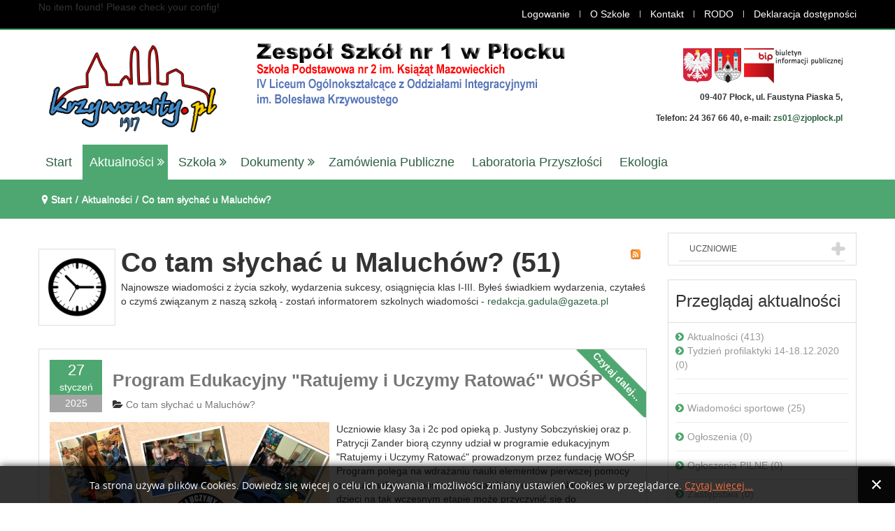

--- FILE ---
content_type: text/html; charset=utf-8
request_url: http://krzywousty.pl/krzywousty/index.php/newsy/co-tam-slychac-u-maluchow
body_size: 75866
content:
<!DOCTYPE html>
<!--[if lt IE 7]>      <html prefix="og: http://ogp.me/ns#" class="no-js lt-ie9 lt-ie8 lt-ie7"  lang="pl-pl"> <![endif]-->
<!--[if IE 7]>         <html prefix="og: http://ogp.me/ns#" class="no-js lt-ie9 lt-ie8"  lang="pl-pl"> <![endif]-->
<!--[if IE 8]>         <html prefix="og: http://ogp.me/ns#" class="no-js lt-ie9"  lang="pl-pl"> <![endif]-->
<!--[if gt IE 8]><!--> <html prefix="og: http://ogp.me/ns#" class="no-js" lang="pl-pl"> <!--<![endif]-->
    <head>
        <meta http-equiv="X-UA-Compatible" content="IE=edge,chrome=1">
        <base href="http://krzywousty.pl/krzywousty/index.php/newsy/co-tam-slychac-u-maluchow" />
	<meta http-equiv="content-type" content="text/html; charset=utf-8" />
	<meta property="og:url" content="http://krzywousty.pl/krzywousty/index.php/newsy/co-tam-slychac-u-maluchow" />
	<meta property="og:type" content="website" />
	<meta property="og:title" content="Krzywousty - Co tam słychać u Maluchów?" />
	<meta property="og:description" content="Najnowsze wiadomości z życia szkoły, wydarzenia sukcesy, osiągnięcia klas I-III. Byłeś świadkiem wydarzenia, czytałeś o czymś związanym z naszą szkołą - zostań informatorem szkolnych wiadomości - Ten adres pocztowy jest chroniony przed spamowaniem. Aby go zobaczyć, konieczne jest włączenie w przeglą..." />
	<meta property="og:image" content="http://krzywousty.pl/krzywousty/media/k2/categories/12.jpg" />
	<meta name="image" content="http://krzywousty.pl/krzywousty/media/k2/categories/12.jpg" />
	<meta name="twitter:card" content="summary" />
	<meta name="twitter:title" content="Krzywousty - Co tam słychać u Maluchów?" />
	<meta name="twitter:description" content="Najnowsze wiadomości z życia szkoły, wydarzenia sukcesy, osiągnięcia klas I-III. Byłeś świadkiem wydarzenia, czytałeś o czymś związanym z naszą szkołą - zostań informatorem szkolnych wiadomości - Ten..." />
	<meta name="twitter:image" content="http://krzywousty.pl/krzywousty/media/k2/categories/12.jpg" />
	<meta name="twitter:image:alt" content="Krzywousty - Co tam słychać u Maluchów?" />
	<meta name="viewport" content="width=device-width, initial-scale=1.0" />
	<meta name="description" content="Najnowsze wiadomości z życia szkoły, wydarzenia sukcesy, osiągnięcia klas I-III. Byłeś świadkiem wydarzenia, czytałeś o czymś związanym z naszą szkołą..." />
	<meta name="generator" content="Joomla! - Open Source Content Management" />
	<title>Krzywousty - Co tam słychać u Maluchów?</title>
	<link href="/krzywousty/index.php/newsy/co-tam-slychac-u-maluchow" rel="canonical" />
	<link href="/krzywousty/index.php/newsy/co-tam-slychac-u-maluchow?format=feed" rel="alternate" type="application/rss+xml" title="Krzywousty - Co tam słychać u Maluchów? | Feed" />
	<link href="/krzywousty/index.php/newsy/co-tam-slychac-u-maluchow?format=feed&type=rss" rel="alternate" type="application/rss+xml" title="Krzywousty - Co tam słychać u Maluchów? | RSS 2.0" />
	<link href="/krzywousty/index.php/newsy/co-tam-slychac-u-maluchow?format=feed&type=atom" rel="alternate" type="application/atom+xml" title="Krzywousty - Co tam słychać u Maluchów? | Atom 1.0" />
	<link href="/krzywousty/templates/vina_bakery_ii/favicon.ico" rel="shortcut icon" type="image/vnd.microsoft.icon" />
	<link href="https://cdn.jsdelivr.net/npm/simple-line-icons@2.4.1/css/simple-line-icons.css" rel="stylesheet" type="text/css" />
	<link href="/krzywousty/templates/vina_bakery_ii/css/k2.css?v=2.10.3" rel="stylesheet" type="text/css" />
	<link href="/krzywousty/media/com_phocadownload/css/main/phocadownload.css" rel="stylesheet" type="text/css" />
	<link href="/krzywousty/media/plg_content_phocadownload/css/phocadownload.css" rel="stylesheet" type="text/css" />
	<link href="http://krzywousty.pl/krzywousty//media/plg_system_info_ciacho/css/style.css" rel="stylesheet" type="text/css" />
	<link href="/krzywousty/templates/vina_bakery_ii/css/bootstrap.min.css" rel="stylesheet" type="text/css" />
	<link href="/krzywousty/templates/vina_bakery_ii/css/bootstrap-responsive.min.css" rel="stylesheet" type="text/css" />
	<link href="/krzywousty/plugins/system/helix/css/font-awesome.css" rel="stylesheet" type="text/css" />
	<link href="/krzywousty/plugins/system/helix/css/mobile-menu.css" rel="stylesheet" type="text/css" />
	<link href="/krzywousty/templates/vina_bakery_ii/css/template.css" rel="stylesheet" type="text/css" />
	<link href="/krzywousty/templates/vina_bakery_ii/css/gallery.css" rel="stylesheet" type="text/css" />
	<link href="/krzywousty/templates/vina_bakery_ii/css/presets/preset5.css" rel="stylesheet" type="text/css" />
	<link href="/krzywousty/templates/vina_bakery_ii/css/custom.css" rel="stylesheet" type="text/css" />
	<link href="/krzywousty/media/com_phocagallery/css/main/phocagallery.css" rel="stylesheet" type="text/css" />
	<link href="/krzywousty/media/com_phocagallery/css/main/rating.css" rel="stylesheet" type="text/css" />
	<link href="/krzywousty/media/com_phocagallery/css/custom/default.css" rel="stylesheet" type="text/css" />
	<link href="/krzywousty/media/mod_phocagallery_image/css/phocagallery.css" rel="stylesheet" type="text/css" />
	<link href="/krzywousty/media/system/css/modal.css?8af9044983e6a17035eff0cf916c01a4" rel="stylesheet" type="text/css" />
	<link href="/krzywousty/components/com_phocagallery/assets/highslide/highslide.css" rel="stylesheet" type="text/css" />
	<link href="/krzywousty/modules/mod_accordeonck/themes/simple/mod_accordeonck_css.php?cssid=accordeonck242" rel="stylesheet" type="text/css" />
	<style type="text/css">
.container{max-width:1170px}
#sp-main-body-wrapper{background: rgb(255, 255, 255) !important; }

#sp-main-body-wrapper{background: rgb(255, 255, 255) !important; }

#accordeonck242 li > .accordeonck_outer .toggler_icon  { outline: none;background: url(/krzywousty/modules/mod_accordeonck/assets/plus.png) right center no-repeat !important; }
#accordeonck242 li.open > .accordeonck_outer .toggler_icon { background: url(/krzywousty/modules/mod_accordeonck/assets/minus.png) right center no-repeat !important; }
#accordeonck242 li ul li ul li ul { border:none !important; padding-top:0px !important; padding-bottom:0px !important; }
#accordeonck242 {  } 
#accordeonck242 li.parent > span { display: block; position: relative; }
#accordeonck242 li.parent > span span.toggler_icon { position: absolute; cursor: pointer; display: block; height: 100%; z-index: 10;right:0; background: none;width: 20px;}
#accordeonck242 li.level1 { padding: 0px;padding: 0px;padding: 0px;padding: 0px;margin: 0px;margin: 0px;margin: 0px;margin: 0px;-moz-border-radius: 0px 0px 0px 0px;-webkit-border-radius: 0px 0px 0px 0px;border-radius: 0px 0px 0px 0px;-moz-box-shadow: none;-webkit-box-shadow: none;box-shadow: none; } 
#accordeonck242 li.level1 > .accordeonck_outer a { font-size: 12px; } 
#accordeonck242 li.level1 > .accordeonck_outer a:hover {  } 
#accordeonck242 li.level1 > .accordeonck_outer a span.accordeonckdesc { font-size: 10px; } 
#accordeonck242 li.level2 { padding: 0px;padding: 0px;padding: 0px;padding: 0px;margin: 0px;margin: 0px;margin: 0px;margin: 0px;-moz-border-radius: 0px 0px 0px 0px;-webkit-border-radius: 0px 0px 0px 0px;border-radius: 0px 0px 0px 0px;-moz-box-shadow: none;-webkit-box-shadow: none;box-shadow: none; } 
#accordeonck242 li.level2 > .accordeonck_outer a { font-size: 12px; } 
#accordeonck242 li.level2 > .accordeonck_outer a:hover {  } 
#accordeonck242 li.level2 > .accordeonck_outer a span.accordeonckdesc { font-size: 10px; } 
#accordeonck242 li.level3 { padding: 0px;padding: 0px;padding: 0px;padding: 0px;margin: 0px;margin: 0px;margin: 0px;margin: 0px;-moz-border-radius: 0px 0px 0px 0px;-webkit-border-radius: 0px 0px 0px 0px;border-radius: 0px 0px 0px 0px;-moz-box-shadow: none;-webkit-box-shadow: none;box-shadow: none; } 
#accordeonck242 li.level3 .accordeonck_outer a { font-size: 12px; } 
#accordeonck242 li.level3 .accordeonck_outer a:hover {  } 
#accordeonck242 li.level3 .accordeonck_outer a span.accordeonckdesc { font-size: 10px; } 
	</style>
	<script type="application/json" class="joomla-script-options new">{"csrf.token":"15590ad7f4584f7bb8bb78b0e1fa5c3f","system.paths":{"root":"\/krzywousty","base":"\/krzywousty"}}</script>
	<script src="/krzywousty/media/jui/js/jquery.min.js?8af9044983e6a17035eff0cf916c01a4" type="text/javascript"></script>
	<script src="/krzywousty/media/jui/js/jquery-noconflict.js?8af9044983e6a17035eff0cf916c01a4" type="text/javascript"></script>
	<script src="/krzywousty/media/jui/js/jquery-migrate.min.js?8af9044983e6a17035eff0cf916c01a4" type="text/javascript"></script>
	<script src="/krzywousty/media/k2/assets/js/k2.frontend.js?v=2.10.3&b=20200429&sitepath=/krzywousty/" type="text/javascript"></script>
	<script src="/krzywousty/plugins/system/helix/js/jquery-noconflict.js" type="text/javascript"></script>
	<script src="/krzywousty/media/jui/js/bootstrap.min.js?8af9044983e6a17035eff0cf916c01a4" type="text/javascript"></script>
	<script src="/krzywousty/plugins/system/helix/js/modernizr-2.6.2.min.js" type="text/javascript"></script>
	<script src="/krzywousty/templates/vina_bakery_ii/js/helix.core.js" type="text/javascript"></script>
	<script src="/krzywousty/plugins/system/helix/js/menu.js" type="text/javascript"></script>
	<script src="/krzywousty/templates/vina_bakery_ii/js/jquery.touchSwipe.min.js" type="text/javascript"></script>
	<script src="/krzywousty/templates/vina_bakery_ii/js/jquery.isotope.min.js" type="text/javascript"></script>
	<script src="/krzywousty/media/system/js/mootools-core.js?8af9044983e6a17035eff0cf916c01a4" type="text/javascript"></script>
	<script src="/krzywousty/media/system/js/core.js?8af9044983e6a17035eff0cf916c01a4" type="text/javascript"></script>
	<script src="/krzywousty/media/system/js/mootools-more.js?8af9044983e6a17035eff0cf916c01a4" type="text/javascript"></script>
	<script src="/krzywousty/media/system/js/modal.js?8af9044983e6a17035eff0cf916c01a4" type="text/javascript"></script>
	<script src="/krzywousty/components/com_phocagallery/assets/highslide/highslide-full.js" type="text/javascript"></script>
	<script src="/krzywousty/components/com_phocagallery/assets/highslide/mobile.js" type="text/javascript"></script>
	<script src="/krzywousty/media/jui/js/jquery.ui.core.min.js?8af9044983e6a17035eff0cf916c01a4" type="text/javascript"></script>
	<script src="/krzywousty/modules/mod_accordeonck/assets/mod_accordeonck.js" type="text/javascript"></script>
	<script src="/krzywousty/modules/mod_accordeonck/assets/jquery.easing.1.3.js" type="text/javascript"></script>
	<script type="text/javascript">

              function info_cookie(){
                 document.cookie = 'info_cookie=1';
                 document.getElementById('panel_cookie_dol').style.display='none';             
              }
              window.addEvent('load', function() {
                var cookies = document.cookie.split(';');
                if(!cookies.length)
                  document.getElementById('panel_cookie_dol').style.display='none'; 
               });
         spnoConflict(function($){

					function mainmenu() {
						$('.sp-menu').spmenu({
							startLevel: 0,
							direction: 'ltr',
							initOffset: {
								x: 0,
								y: 0
							},
							subOffset: {
								x: 0,
								y: 0
							},
							center: 0
						});
			}

			mainmenu();

			$(window).on('resize',function(){
				mainmenu();
			});


			});
		jQuery(function($) {
			SqueezeBox.initialize({});
			initSqueezeBox();
			$(document).on('subform-row-add', initSqueezeBox);

			function initSqueezeBox(event, container)
			{
				SqueezeBox.assign($(container || document).find('a.pg-modal-button').get(), {
					parse: 'rel'
				});
			}
		});

		window.jModalClose = function () {
			SqueezeBox.close();
		};

		// Add extra modal close functionality for tinyMCE-based editors
		document.onreadystatechange = function () {
			if (document.readyState == 'interactive' && typeof tinyMCE != 'undefined' && tinyMCE)
			{
				if (typeof window.jModalClose_no_tinyMCE === 'undefined')
				{
					window.jModalClose_no_tinyMCE = typeof(jModalClose) == 'function'  ?  jModalClose  :  false;

					jModalClose = function () {
						if (window.jModalClose_no_tinyMCE) window.jModalClose_no_tinyMCE.apply(this, arguments);
						tinyMCE.activeEditor.windowManager.close();
					};
				}

				if (typeof window.SqueezeBoxClose_no_tinyMCE === 'undefined')
				{
					if (typeof(SqueezeBox) == 'undefined')  SqueezeBox = {};
					window.SqueezeBoxClose_no_tinyMCE = typeof(SqueezeBox.close) == 'function'  ?  SqueezeBox.close  :  false;

					SqueezeBox.close = function () {
						if (window.SqueezeBoxClose_no_tinyMCE)  window.SqueezeBoxClose_no_tinyMCE.apply(this, arguments);
						tinyMCE.activeEditor.windowManager.close();
					};
				}
			}
		};
		
       jQuery(document).ready(function(jQuery){
        jQuery('#accordeonck242').accordeonmenuck({fadetransition : true,eventtype : 'mouseover',transition : 'linear',menuID : 'accordeonck242',imageplus : '/krzywousty/modules/mod_accordeonck/assets/plus.png',imageminus : '/krzywousty/modules/mod_accordeonck/assets/minus.png',defaultopenedid : '',activeeffect : '1',showcounter : '',duree : 500});
}); 
	</script>
	<script type="text/javascript">//<![CDATA[
 hs.graphicsDir = '/krzywousty/components/com_phocagallery/assets/highslide/graphics/';//]]>
</script>
	<!--[if lt IE 7]><link rel="stylesheet" type="text/css" href="/krzywousty/components/com_phocagallery/assets/highslide/highslide-ie6.css" /><![endif]-->
	<script type="text/javascript">//<![CDATA[
 var phocaZoomRI = { 
 objectLoadTime : 'after', outlineType : 'rounded-white', wrapperClassName: 'rounded-white', outlineWhileAnimating : true, enableKeyListener : false, minWidth : 680, minHeight : 560, dimmingOpacity: 0,  fadeInOut : true, contentId: 'detail', objectType: 'iframe', objectWidth: 680, objectHeight: 560 };//]]>
</script>
	<style type="text/css">
.pg-cv-box-mod-ri {
   height: 70px;
   width: 50px;"
}
.pg-cv-box-img-mod-ri {
   height: 50px;
   width: 50px;"
}
</style>

            
</head>
    <body  class="itemlist subpage  ltr preset5 menu-co-tam-slychac-u-maluchow responsive bg hfeed clearfix">
		<div class="row-offcanvas row-offcanvas-left">
			<div>
				<div class="body-innerwrapper">
				<!--[if lt IE 8]>
				<div class="chromeframe alert alert-danger" style="text-align:center">You are using an <strong>outdated</strong> browser. Please <a target="_blank" href="http://browsehappy.com/">upgrade your browser</a> or <a target="_blank" href="http://www.google.com/chromeframe/?redirect=true">activate Google Chrome Frame</a> to improve your experience.</div>
				<![endif]-->
				<section id="sp-top-wrapper" 
                class=" "><div class="container"><div class="row-fluid" id="top">
<div id="sp-top1" class="span6">No item found! Please check your config!</div>

<div id="sp-top2" class="span6"><ul class="nav  nav-pills pull-right vina_mncontact">
<li class="item-152"><a href="/krzywousty/index.php/login" >Logowanie</a></li><li class="item-151"><a href="/krzywousty/index.php/about-us" >O Szkole</a></li><li class="item-153"><a href="/krzywousty/index.php/joomla-overview" >Kontakt</a></li><li class="item-437"><a href="/krzywousty/index.php/rodo" >RODO</a></li><li class="item-497"><a href="/krzywousty/index.php/deklaracja-dostepnosci" >Deklaracja dostępności</a></li></ul>
</div>
</div></div></section><header id="sp-header-wrapper" 
                class=" "><div class="container"><div class="row-fluid" id="header">
<div id="sp-logo" class="span3"><div class="logo-wrapper"><a href="/krzywousty"><img alt="" class="image-logo" src="/krzywousty/images/logo_300.png" /></a></div></div>

<div id="sp-position4" class="span7"><div class="module ">	
	<div class="mod-wrapper clearfix">		
				<div class="mod-content clearfix">	
			<div class="mod-inner clearfix">
				

<div class="custom"  >
	<p><img src="/krzywousty/images/naglowek2.png" alt="" /></p></div>
			</div>
		</div>
	</div>
</div>
<div class="gap"></div>
</div>

<div id="sp-top3" class="span2"><div class="module  vina_social pull-right">	
	<div class="mod-wrapper clearfix">		
				<div class="mod-content clearfix">	
			<div class="mod-inner clearfix">
				

<div class="custom vina_social pull-right"  >
	<table style="width: 889px; float: right; height: 120px;" border="0" cellspacing="0" cellpadding="0">
<tbody>
<tr>
<td style="text-align: right; width: 885px;"><a title="Ministerstwo Edukacji Narodowej" href="https://men.gov.pl/" target="_blank" rel="alternate"><img src="/krzywousty/images/godlo_50.png" alt="" /></a> <a title="Urząd Miasta Płocka" href="http://www.plock.eu/pl/" target="_blank" rel="alternate"><img src="/krzywousty/images/plock_50.png" alt="" /> </a><a title="Biuletyn Informacji Publicznej" href="http://bip.zjo.lo.pl/?cid=131" target="_blank" rel="alternate"><img src="/krzywousty/images/bip.png" alt="" /></a></td>
</tr>
<tr>
<td style="text-align: right; width: 885px;">
<h6>09-407 Płock, ul. Faustyna Piaska 5,</h6>
<h6>Telefon: 24 367 66 40, e-mail: <a title="sekretariat@krzywousty.pl" href="mailto:zs01@zjoplock.pl" rel="alternate">zs01@zjoplock.pl</a></h6>
</td>
</tr>
</tbody>
</table>
<h6><!--<ul class="nav nav-pills">
<li style="text-align: right;"><a class="btn btn-large btn-success" title="Face Book" href="https://www.facebook.com/pages/krzywousty/419997821423586"> <em class="icon-facebook icon-hidden"><span class="hidden">Face </span></em> </a></li>
</ul>--></h6></div>
			</div>
		</div>
	</div>
</div>
<div class="gap"></div>
</div>
</div></div></header><section id="sp-menu-wrapper" 
                class=" "><div class="container"><div class="row-fluid" id="menu">
<div id="sp-menu" class="span12">	


		
			<div id="sp-main-menu" class="visible-desktop">
				<ul class="sp-menu level-0"><li class="menu-item first"><a href="http://krzywousty.pl/krzywousty/" class="menu-item first" ><span class="menu"><span class="menu-title">Start</span></span></a></li><li class="menu-item active parent "><a href="/krzywousty/index.php/newsy" class="menu-item active parent " ><span class="menu"><span class="menu-title">Aktualności</span></span></a><div class="sp-submenu"><div class="sp-submenu-wrap"><div class="sp-submenu-inner clearfix" style="width: 200px;"><div class="megacol col1 first" style="width: 200px;"><ul class="sp-menu level-1"><li class="menu-item active first"><a href="/krzywousty/index.php/newsy/co-tam-slychac-u-maluchow" class="menu-item active first" ><span class="menu"><span class="menu-title">Co tam słychać u Maluchów?</span></span></a></li></ul></div></div></div></div></li><li class="menu-item parent "><a href="#" class="menu-item parent "><span class="menu"><span class="menu-title">Szkoła</span></span></a><div class="sp-submenu"><div class="sp-submenu-wrap"><div class="sp-submenu-inner clearfix" style="width: 200px;"><div class="megacol col1 first" style="width: 200px;"><ul class="sp-menu level-1"><li class="menu-item first"><a href="/krzywousty/index.php/page/deklaracja-dostepnosci" class="menu-item first" ><span class="menu"><span class="menu-title">Deklaracja dostępności</span></span></a></li><li class="menu-item"><a href="/krzywousty/index.php/page/about-us" class="menu-item" ><span class="menu"><span class="menu-title">O szkole</span></span></a></li><li class="menu-item"><a href="/krzywousty/index.php/page/company" class="menu-item" ><span class="menu"><span class="menu-title">Dyrekcja</span></span></a></li><li class="menu-item"><a href="/krzywousty/index.php/page/rada-pedagogiczna" class="menu-item" ><span class="menu"><span class="menu-title">Rada pedagogiczna</span></span></a></li><li class="menu-item"><a href="/krzywousty/index.php/page/rada-rodzicow" class="menu-item" ><span class="menu"><span class="menu-title">Rada Rodziców</span></span></a></li><li class="menu-item"><a href="/krzywousty/index.php/page/samorzad-uczniowski" class="menu-item" ><span class="menu"><span class="menu-title">Samorząd Uczniowski</span></span></a></li><li class="menu-item"><a href="/krzywousty/index.php/page/stolowka-szkolna" class="menu-item" ><span class="menu"><span class="menu-title">Stołówka szkolna</span></span></a></li><li class="menu-item"><a href="/krzywousty/index.php/page/biblioteka-szkolna" class="menu-item" ><span class="menu"><span class="menu-title">Biblioteka szkolna</span></span></a></li><li class="menu-item"><a href="/krzywousty/index.php/page/swietlica-szkolna" class="menu-item" ><span class="menu"><span class="menu-title">Świetlica szkolna</span></span></a></li><li class="menu-item"><a href="/krzywousty/index.php/page/pomoc-psychologiczno-pedagogiczna" class="menu-item" ><span class="menu"><span class="menu-title">Pomoc Psychologiczno Pedagogiczna</span></span></a></li><li class="menu-item parent "><a href="/krzywousty/index.php/page/doradztwo-zawodowe" class="menu-item parent " ><span class="menu"><span class="menu-title">Doradztwo Zawodowe</span></span></a><div class="sp-submenu"><div class="sp-submenu-wrap"><div class="sp-submenu-inner clearfix" style="width: 200px;"><div class="megacol col1 first" style="width: 200px;"><ul class="sp-menu level-2"><li class="menu-item first"><a href="/krzywousty/index.php/page/doradztwo-zawodowe/informacje" class="menu-item first" ><span class="menu"><span class="menu-title">Informacje</span></span></a></li><li class="menu-item"><a href="/krzywousty/index.php/page/doradztwo-zawodowe/terminy" class="menu-item" ><span class="menu"><span class="menu-title">Terminy</span></span></a></li><li class="menu-item"><a href="/krzywousty/index.php/page/doradztwo-zawodowe/testy-i-ankiety" class="menu-item" ><span class="menu"><span class="menu-title">Testy i ankiety</span></span></a></li><li class="menu-item last"><a href="/krzywousty/index.php/page/doradztwo-zawodowe/przydatne-linki" class="menu-item last" ><span class="menu"><span class="menu-title">Przydatne linki</span></span></a></li></ul></div></div></div></div></li><li class="menu-item"><a href="/krzywousty/index.php/page/contact-us" class="menu-item" ><span class="menu"><span class="menu-title">Kontakt</span></span></a></li><li class="menu-item"><a href="/krzywousty/index.php/page/polityka-cookies" class="menu-item" ><span class="menu"><span class="menu-title">Polityka cookies</span></span></a></li><li class="menu-item last"><a href="/krzywousty/index.php/page/rodo1" class="menu-item last" ><span class="menu"><span class="menu-title">RODO</span></span></a></li></ul></div></div></div></div></li><li class="menu-item parent "><a href="/krzywousty/index.php/dokumenty" class="menu-item parent " ><span class="menu"><span class="menu-title">Dokumenty</span></span></a><div class="sp-submenu"><div class="sp-submenu-wrap"><div class="sp-submenu-inner clearfix" style="width: 200px;"><div class="megacol col1 first" style="width: 200px;"><ul class="sp-menu level-1"><li class="menu-item first parent "><a href="/krzywousty/index.php/dokumenty/wymagania-edukacyjne" class="menu-item first parent " ><span class="menu"><span class="menu-title">Wymagania edukacyjne</span></span></a><div class="sp-submenu"><div class="sp-submenu-wrap"><div class="sp-submenu-inner clearfix" style="width: 200px;"><div class="megacol col1 first" style="width: 200px;"><ul class="sp-menu level-2"><li class="menu-item first"><a href="/krzywousty/index.php/dokumenty/wymagania-edukacyjne/szkola-podstawowa" class="menu-item first" ><span class="menu"><span class="menu-title">Szkoła Podstawowa</span></span></a></li><li class="menu-item last"><a href="/krzywousty/index.php/dokumenty/wymagania-edukacyjne/liceum-ogolnoksztalcace" class="menu-item last" ><span class="menu"><span class="menu-title">Liceum Ogólnokształcące</span></span></a></li></ul></div></div></div></div></li><li class="menu-item"><a href="/krzywousty/index.php/dokumenty/statut-szkoly" class="menu-item" ><span class="menu"><span class="menu-title">Statut szkoły</span></span></a></li><li class="menu-item"><a href="/krzywousty/index.php/dokumenty/dok" class="menu-item" ><span class="menu"><span class="menu-title">Zarządzenia i Regulaminy</span></span></a></li><li class="menu-item"><a href="/krzywousty/index.php/dokumenty/podreczniki" class="menu-item" ><span class="menu"><span class="menu-title">Programy i podręczniki</span></span></a></li><li class="menu-item"><a href="/krzywousty/index.php/dokumenty/podania-i-wnioski" class="menu-item" ><span class="menu"><span class="menu-title">Podania i wnioski</span></span></a></li><li class="menu-item"><a href="/krzywousty/index.php/dokumenty/dla-rodzicow" class="menu-item" ><span class="menu"><span class="menu-title">Dla Rodziców</span></span></a></li><li class="menu-item last"><a href="/krzywousty/index.php/dokumenty/obiekty-sportowe" class="menu-item last" ><span class="menu"><span class="menu-title">Obiekty sportowe</span></span></a></li></ul></div></div></div></div></li><li class="menu-item"><a href="/krzywousty/index.php/zamowienia-publiczne" class="menu-item" ><span class="menu"><span class="menu-title">Zamówienia publiczne</span></span></a></li><li class="menu-item"><a href="/krzywousty/index.php/laboratoria" class="menu-item" ><span class="menu"><span class="menu-title">Laboratoria Przyszłości</span></span></a></li><li class="menu-item last"><a href="/krzywousty/index.php/ekologia" class="menu-item last" ><span class="menu"><span class="menu-title">Ekologia</span></span></a></li></ul>        
			</div>  	
			
			<button type="button" class="hidden-desktop btn btn-primary vina-menu" data-toggle="offcanvas" style=""><i class="icon-align-justify"></i></button>
						
			</div>
</div></div></section><section id="sp-breadcrumb-wrapper" 
                class=" "><div class="container"><div class="row-fluid" id="breadcrumb">
<div id="sp-breadcrumb" class="span12">
<ul class="breadcrumb ">
<li class="active"><span class="divider"><i class="icon-map-marker hasTooltip" title="Jesteś tutaj: "></i></span></li><li><a href="/krzywousty/index.php" class="pathway">Start</a><span class="divider">/</span></li><li><a href="/krzywousty/index.php/newsy/itemlist" class="pathway">Aktualności</a></li><li><span class="divider">/</span><span>Co tam słychać u Maluchów?</span></li></ul>
</div>
</div></div></section><section id="sp-main-body-wrapper" 
                class=" "><div class="container"><div class="row-fluid" id="main-body">
<div id="sp-message-area" class="span9"><section id="sp-component-area-wrapper" 
                class=" "><div class="row-fluid" id="component-area">
<div id="sp-component-area" class="span12"><section id="sp-component-wrapper"><div id="sp-component"><div id="system-message-container">
	</div>

<!-- Start K2 Category Layout -->
<div id="k2Container" class="itemListView">

	
		<!-- Blocks for current category and subcategories -->
	<div class="itemListCategoriesBlock">

				
				<!-- RSS feed icon -->
		<div class="k2FeedIcon">
			<a class="pull-right" href="/krzywousty/index.php/newsy/co-tam-slychac-u-maluchow?format=feed" title="Subskrybuj to źródło RSS">
				<span>Subskrybuj to źródło RSS</span>
			</a>
			<div class="clr"></div>
		</div>
				
		<!-- Category block -->
		<div class="itemListCategory media">

			
						<!-- Category image -->
			<img class="pull-left" alt="Co tam słychać u Maluch&oacute;w?" src="/krzywousty/media/k2/categories/12.jpg" style="width:100px; height:auto;" />
						
			<div class="media-body">
								<!-- Category title -->
				<h1 class="vina-category-title media-heading">Co tam słychać u Maluchów? (51)</h1>
				
								<!-- Category description -->
				<p><p>Najnowsze wiadomości z życia szkoły, wydarzenia sukcesy, osiągnięcia klas I-III. Byłeś świadkiem wydarzenia, czytałeś o czymś związanym z naszą szkołą - zostań informatorem szkolnych wiadomości - <span id="cloak4aa2e710f16792858dd06fac65128987">Ten adres pocztowy jest chroniony przed spamowaniem. Aby go zobaczyć, konieczne jest włączenie w przeglądarce obsługi JavaScript.</span><script type='text/javascript'>
				document.getElementById('cloak4aa2e710f16792858dd06fac65128987').innerHTML = '';
				var prefix = '&#109;a' + 'i&#108;' + '&#116;o';
				var path = 'hr' + 'ef' + '=';
				var addy4aa2e710f16792858dd06fac65128987 = 'r&#101;d&#97;kcj&#97;.g&#97;d&#117;l&#97;' + '&#64;';
				addy4aa2e710f16792858dd06fac65128987 = addy4aa2e710f16792858dd06fac65128987 + 'g&#97;z&#101;t&#97;' + '&#46;' + 'pl';
				var addy_text4aa2e710f16792858dd06fac65128987 = 'r&#101;d&#97;kcj&#97;.g&#97;d&#117;l&#97;' + '&#64;' + 'g&#97;z&#101;t&#97;' + '&#46;' + 'pl';document.getElementById('cloak4aa2e710f16792858dd06fac65128987').innerHTML += '<a ' + path + '\'' + prefix + ':' + addy4aa2e710f16792858dd06fac65128987 + '\'>'+addy_text4aa2e710f16792858dd06fac65128987+'<\/a>';
		</script></p></p>
				
				<!-- K2 Plugins: K2CategoryDisplay -->
				
			<div class="clr"></div>
			</div>
		
		
	</div>
	


		<!-- Item list -->
	<div class="itemList">

				<!-- Leading items -->
		<div id="itemListLeading">
			
						
			<div class="itemContainer itemContainerLast">
				
<!-- Start K2 Item Layout -->
<div class="catItemView groupLeading">

	<!-- Plugins: BeforeDisplay -->
	
	<!-- K2 Plugins: K2BeforeDisplay -->
	
	<div class="catItemHeader">
	
			
			<!-- Date created -->
			<span class="itemDateCreated pull-left">
				<span class="vina_d">
				27				</span>
				<span class="vina_m">
				styczeń				</span>
				<span class="vina_y">
				2025	
				</span>	
			</span>
				
	  		  	<!-- Item title -->
	  	<h3 class="catItemTitle">
				
	  						<a href="/krzywousty/index.php/newsy/co-tam-slychac-u-maluchow/item/689-program-edukacyjny-ratujemy-i-uczymy-ratowac-wosp">
	  			Program Edukacyjny &quot;Ratujemy i Uczymy Ratować&quot; WOŚP	  		</a>
	  		
	  			  	</h3>
	  			
				<ul class="vina-header-toolbar">
		
		
						
						<!-- Item category name -->
			<li>
				<div class="catItemCategory">
										<em class="icon-folder-open"></em>
					<a href="/krzywousty/index.php/newsy/co-tam-slychac-u-maluchow">Co tam słychać u Maluchów?</a>
				</div>
			</li>
						
				
						
		</ul>
		  </div>

  <!-- Plugins: AfterDisplayTitle -->
  
  <!-- K2 Plugins: K2AfterDisplayTitle -->
  

  <div class="catItemBody media">

	  <!-- Plugins: BeforeDisplayContent -->
	  
	  <!-- K2 Plugins: K2BeforeDisplayContent -->
	  
	  	  <!-- Item Image -->
	  <div class="catItemImageBlock pull-left">
		  <span class="catItemImage">
		    <a href="/krzywousty/index.php/newsy/co-tam-slychac-u-maluchow/item/689-program-edukacyjny-ratujemy-i-uczymy-ratowac-wosp" title="Program Edukacyjny &amp;quot;Ratujemy i Uczymy Ratować&amp;quot; WOŚP">
		    	<img src="/krzywousty/media/k2/items/cache/cf4d07138ccd7b2e00d844e525c2ae86_M.jpg" alt="Program Edukacyjny &amp;quot;Ratujemy i Uczymy Ratować&amp;quot; WOŚP" style="width:400px; height:auto;" />
		    </a>
		  </span>
		  <div class="clr"></div>
	  	</div>
	  	
	  		  	<!-- Item introtext -->
	  	<div class="catItemIntroText">
	  		<p></p>
<p>Uczniowie klasy 3a i 2c pod opieką p. Justyny Sobczyńskiej oraz p. Patrycji Zander biorą czynny udział w programie edukacyjnym "Ratujemy i Uczymy Ratować" prowadzonym przez fundację WOŚP. Program polega na wdrażaniu nauki elementów pierwszej pomocy oraz uwrażliwieniu postawy obywatelskiej uczniów. Nauczenie dzieci na tak wczesnym etapie może przyczynić się do wyeliminowania głównych przeszkód w podejmowaniu czynności ratujących życie.</p>
<p>Nasi uczniowie nauczyli się jak wezwać pomoc poprzez wykonaniu telefonu na numer alarmowy, jak sprawdzić stan przytomności, a także jak wykonywać resuscytację krążeniowo-oddechową. </p>	  	</div>
	  		  	


	  
	 			<!-- Item "read more..." link -->
		<div class="catItemReadMore">
			<a class="k2ReadMore btn btn-small btn-primary" href="/krzywousty/index.php/newsy/co-tam-slychac-u-maluchow/item/689-program-edukacyjny-ratujemy-i-uczymy-ratowac-wosp">
				Czytaj dalej...			</a>
		</div>
		
	<div class="clr"></div>

	  
	  <!-- Plugins: AfterDisplayContent -->
	  
	  <!-- K2 Plugins: K2AfterDisplayContent -->
	  
	  <div class="clr"></div>
  </div>
  
	
 	  	<div class="catItemLinks">

				
	  	
	  
		<div class="clr"></div>
  </div>
  
	<div class="clr"></div>

  
  

	
  <!-- Plugins: AfterDisplay -->
  
  <!-- K2 Plugins: K2AfterDisplay -->
  
	<div class="clr"></div>
</div>
<!-- End K2 Item Layout -->
			</div>
						<div class="clr"></div>
									<div class="clr"></div>
		</div>
		
				<!-- Primary items -->
		<div id="itemListPrimary">
						
						
			<div class="itemContainer itemContainerLast" style="width:100.0%;">
				
<!-- Start K2 Item Layout -->
<div class="catItemView groupPrimary">

	<!-- Plugins: BeforeDisplay -->
	
	<!-- K2 Plugins: K2BeforeDisplay -->
	
	<div class="catItemHeader">
	
			
			<!-- Date created -->
			<span class="itemDateCreated pull-left">
				<span class="vina_d">
				15				</span>
				<span class="vina_m">
				styczeń				</span>
				<span class="vina_y">
				2025	
				</span>	
			</span>
				
	  		  	<!-- Item title -->
	  	<h3 class="catItemTitle">
				
	  						<a href="/krzywousty/index.php/newsy/co-tam-slychac-u-maluchow/item/685-na-swietlicy-nie-ma-nudy">
	  			Na świetlicy nie ma nudy ...	  		</a>
	  		
	  			  	</h3>
	  			
				<ul class="vina-header-toolbar">
		
		
						
						<!-- Item category name -->
			<li>
				<div class="catItemCategory">
										<em class="icon-folder-open"></em>
					<a href="/krzywousty/index.php/newsy/co-tam-slychac-u-maluchow">Co tam słychać u Maluchów?</a>
				</div>
			</li>
						
				
						
		</ul>
		  </div>

  <!-- Plugins: AfterDisplayTitle -->
  
  <!-- K2 Plugins: K2AfterDisplayTitle -->
  

  <div class="catItemBody media">

	  <!-- Plugins: BeforeDisplayContent -->
	  
	  <!-- K2 Plugins: K2BeforeDisplayContent -->
	  
	  	  <!-- Item Image -->
	  <div class="catItemImageBlock pull-left">
		  <span class="catItemImage">
		    <a href="/krzywousty/index.php/newsy/co-tam-slychac-u-maluchow/item/685-na-swietlicy-nie-ma-nudy" title="Na świetlicy nie ma nudy ...">
		    	<img src="/krzywousty/media/k2/items/cache/e9b0f857826ab994b1b1904c051bbf59_M.jpg" alt="Na świetlicy nie ma nudy ..." style="width:400px; height:auto;" />
		    </a>
		  </span>
		  <div class="clr"></div>
	  	</div>
	  	
	  		  	<!-- Item introtext -->
	  	<div class="catItemIntroText">
	  		<p>W ramach zajęć świetlicowych uczniowie klas 2 pod opieką p. Justyny Sobczyńskiej z okazji zbliżającego się Dnia Babci i Dnia Dziadka przygotowywali portrety swoich najbliższych. Doskonaląc umiejętności praktyczne z zakresu edukacji informatycznej oraz technologii informacyjno-komunikacyjnych świetnie się bawili, a także rozwijali kreatywność, myślenie twórcze oraz ciekawość poznawczą.</p>	  	</div>
	  		  	


	  
	 			<!-- Item "read more..." link -->
		<div class="catItemReadMore">
			<a class="k2ReadMore btn btn-small btn-primary" href="/krzywousty/index.php/newsy/co-tam-slychac-u-maluchow/item/685-na-swietlicy-nie-ma-nudy">
				Czytaj dalej...			</a>
		</div>
		
	<div class="clr"></div>

	  
	  <!-- Plugins: AfterDisplayContent -->
	  
	  <!-- K2 Plugins: K2AfterDisplayContent -->
	  
	  <div class="clr"></div>
  </div>
  
	
 	  	<div class="catItemLinks">

				
	  	
	  
		<div class="clr"></div>
  </div>
  
	<div class="clr"></div>

  
  

	
  <!-- Plugins: AfterDisplay -->
  
  <!-- K2 Plugins: K2AfterDisplay -->
  
	<div class="clr"></div>
</div>
<!-- End K2 Item Layout -->
			</div>
						<div class="clr"></div>
									
						
			<div class="itemContainer itemContainerLast" style="width:100.0%;">
				
<!-- Start K2 Item Layout -->
<div class="catItemView groupPrimary">

	<!-- Plugins: BeforeDisplay -->
	
	<!-- K2 Plugins: K2BeforeDisplay -->
	
	<div class="catItemHeader">
	
			
			<!-- Date created -->
			<span class="itemDateCreated pull-left">
				<span class="vina_d">
				06				</span>
				<span class="vina_m">
				grudzień				</span>
				<span class="vina_y">
				2024	
				</span>	
			</span>
				
	  		  	<!-- Item title -->
	  	<h3 class="catItemTitle">
				
	  						<a href="/krzywousty/index.php/newsy/co-tam-slychac-u-maluchow/item/681-meet-my-friend-2024">
	  			Meet my Friend 2024	  		</a>
	  		
	  			  	</h3>
	  			
				<ul class="vina-header-toolbar">
		
		
						
						<!-- Item category name -->
			<li>
				<div class="catItemCategory">
										<em class="icon-folder-open"></em>
					<a href="/krzywousty/index.php/newsy/co-tam-slychac-u-maluchow">Co tam słychać u Maluchów?</a>
				</div>
			</li>
						
				
						
		</ul>
		  </div>

  <!-- Plugins: AfterDisplayTitle -->
  
  <!-- K2 Plugins: K2AfterDisplayTitle -->
  

  <div class="catItemBody media">

	  <!-- Plugins: BeforeDisplayContent -->
	  
	  <!-- K2 Plugins: K2BeforeDisplayContent -->
	  
	  	  <!-- Item Image -->
	  <div class="catItemImageBlock pull-left">
		  <span class="catItemImage">
		    <a href="/krzywousty/index.php/newsy/co-tam-slychac-u-maluchow/item/681-meet-my-friend-2024" title="Meet my Friend 2024">
		    	<img src="/krzywousty/media/k2/items/cache/d503b79bddae5a3eeed71620c726e5d6_M.jpg" alt="Meet my Friend 2024" style="width:400px; height:auto;" />
		    </a>
		  </span>
		  <div class="clr"></div>
	  	</div>
	  	
	  		  	<!-- Item introtext -->
	  	<div class="catItemIntroText">
	  		<p>W ramach projektu Meet my Friend uczniowie klasy 3b pod opieką p. Lidii Chodkowskiej przygotowali kartki świąteczne dla swoich kolegów ze Szkoły Podstawowej nr 23. Nasi uczniowie również otrzymali pięknie przygotowane kartki! Udział w projekcie okazał się świetną zabawą! Merry Christmas! <span class="x3nfvp2 x1j61x8r x1fcty0u xdj266r xhhsvwb xat24cr xgzva0m xxymvpz xlup9mm x1kky2od"><img src="https://static.xx.fbcdn.net/images/emoji.php/v9/t60/1.5/16/1f384.png" alt="?" width="16" height="16" /></span><span class="x3nfvp2 x1j61x8r x1fcty0u xdj266r xhhsvwb xat24cr xgzva0m xxymvpz xlup9mm x1kky2od"><img src="https://static.xx.fbcdn.net/images/emoji.php/v9/tdd/1.5/16/1f381.png" alt="?" width="16" height="16" /></span></p>	  	</div>
	  		  	


	  
	 			<!-- Item "read more..." link -->
		<div class="catItemReadMore">
			<a class="k2ReadMore btn btn-small btn-primary" href="/krzywousty/index.php/newsy/co-tam-slychac-u-maluchow/item/681-meet-my-friend-2024">
				Czytaj dalej...			</a>
		</div>
		
	<div class="clr"></div>

	  
	  <!-- Plugins: AfterDisplayContent -->
	  
	  <!-- K2 Plugins: K2AfterDisplayContent -->
	  
	  <div class="clr"></div>
  </div>
  
	
 	  	<div class="catItemLinks">

				
	  	
	  
		<div class="clr"></div>
  </div>
  
	<div class="clr"></div>

  
  

	
  <!-- Plugins: AfterDisplay -->
  
  <!-- K2 Plugins: K2AfterDisplay -->
  
	<div class="clr"></div>
</div>
<!-- End K2 Item Layout -->
			</div>
						<div class="clr"></div>
									
						
			<div class="itemContainer itemContainerLast" style="width:100.0%;">
				
<!-- Start K2 Item Layout -->
<div class="catItemView groupPrimary">

	<!-- Plugins: BeforeDisplay -->
	
	<!-- K2 Plugins: K2BeforeDisplay -->
	
	<div class="catItemHeader">
	
			
			<!-- Date created -->
			<span class="itemDateCreated pull-left">
				<span class="vina_d">
				22				</span>
				<span class="vina_m">
				maj				</span>
				<span class="vina_y">
				2024	
				</span>	
			</span>
				
	  		  	<!-- Item title -->
	  	<h3 class="catItemTitle">
				
	  						<a href="/krzywousty/index.php/newsy/co-tam-slychac-u-maluchow/item/663-bezpieczna-kraina-energa-operator">
	  			Bezpieczna Kraina Energa- Operator	  		</a>
	  		
	  			  	</h3>
	  			
				<ul class="vina-header-toolbar">
		
		
						
						<!-- Item category name -->
			<li>
				<div class="catItemCategory">
										<em class="icon-folder-open"></em>
					<a href="/krzywousty/index.php/newsy/co-tam-slychac-u-maluchow">Co tam słychać u Maluchów?</a>
				</div>
			</li>
						
				
						
		</ul>
		  </div>

  <!-- Plugins: AfterDisplayTitle -->
  
  <!-- K2 Plugins: K2AfterDisplayTitle -->
  

  <div class="catItemBody media">

	  <!-- Plugins: BeforeDisplayContent -->
	  
	  <!-- K2 Plugins: K2BeforeDisplayContent -->
	  
	  	  <!-- Item Image -->
	  <div class="catItemImageBlock pull-left">
		  <span class="catItemImage">
		    <a href="/krzywousty/index.php/newsy/co-tam-slychac-u-maluchow/item/663-bezpieczna-kraina-energa-operator" title="Bezpieczna Kraina Energa- Operator">
		    	<img src="/krzywousty/media/k2/items/cache/6e100b693083fe7b237779ffd809d8b7_M.jpg" alt="Bezpieczna Kraina Energa- Operator" style="width:400px; height:auto;" />
		    </a>
		  </span>
		  <div class="clr"></div>
	  	</div>
	  	
	  		  	<!-- Item introtext -->
	  	<div class="catItemIntroText">
	  		<p></p>
<p>W dniu 16 kwietnia 2024 r. uczniowie klas I - III Szkoły Podstawowej nr 2 uczestniczyli w lekcji z serii „Bezpieczna Kraina Energa- Operator”. Zajęcia poświęcone były elektrośmieciom. Dzieci z bardzo dużym zainteresowaniem i zaangażowaniem odkrywały: co to są elektrośmieci, jak oznakowane są elektrośmieci, jak z nimi postępować? Wykorzystując gry online mogły samodzielnie segregować śmieci do odpowiednich pojemników. Jednocześnie uczyły się, w jak sposób dbać o naturalne zasoby naszej planety Ziemi.</p>
<p>Oprócz ciekawych filmików instruktażowych uczniowie mieli możliwość wykonywania różnorodnych ćwiczeń interaktywnych na specjalnym ekranie przekazanym szkole przez Energę- Operator. Zajęcia sprawiły naszym Milusińskim ogromną radość, zachęciły je nie tylko do oszczędzania prądu, ale również do odpowiedniego postępowania z elektrośmieciami. Tym samy uświadomiły uczniom, że właśnie od Nich zależy przyszłość naszej zielonej planety.</p>	  	</div>
	  		  	


	  
	 			<!-- Item "read more..." link -->
		<div class="catItemReadMore">
			<a class="k2ReadMore btn btn-small btn-primary" href="/krzywousty/index.php/newsy/co-tam-slychac-u-maluchow/item/663-bezpieczna-kraina-energa-operator">
				Czytaj dalej...			</a>
		</div>
		
	<div class="clr"></div>

	  
	  <!-- Plugins: AfterDisplayContent -->
	  
	  <!-- K2 Plugins: K2AfterDisplayContent -->
	  
	  <div class="clr"></div>
  </div>
  
	
 	  	<div class="catItemLinks">

				
	  	
	  
		<div class="clr"></div>
  </div>
  
	<div class="clr"></div>

  
  

	
  <!-- Plugins: AfterDisplay -->
  
  <!-- K2 Plugins: K2AfterDisplay -->
  
	<div class="clr"></div>
</div>
<!-- End K2 Item Layout -->
			</div>
						<div class="clr"></div>
									<div class="clr"></div>
		</div>
		
				<!-- Secondary items -->
		<div id="itemListSecondary">
						
						
			<div class="itemContainer itemContainerLast">
				
<!-- Start K2 Item Layout -->
<div class="catItemView groupSecondary">

	<!-- Plugins: BeforeDisplay -->
	
	<!-- K2 Plugins: K2BeforeDisplay -->
	
	<div class="catItemHeader">
	
			
			<!-- Date created -->
			<span class="itemDateCreated pull-left">
				<span class="vina_d">
				27				</span>
				<span class="vina_m">
				marzec				</span>
				<span class="vina_y">
				2024	
				</span>	
			</span>
				
	  		  	<!-- Item title -->
	  	<h3 class="catItemTitle">
				
	  						<a href="/krzywousty/index.php/newsy/co-tam-slychac-u-maluchow/item/658-maluchy-przywoluja-wiosne">
	  			Maluchy przywołują wiosnę	  		</a>
	  		
	  			  	</h3>
	  			
				<ul class="vina-header-toolbar">
		
		
						
						<!-- Item category name -->
			<li>
				<div class="catItemCategory">
										<em class="icon-folder-open"></em>
					<a href="/krzywousty/index.php/newsy/co-tam-slychac-u-maluchow">Co tam słychać u Maluchów?</a>
				</div>
			</li>
						
				
						
		</ul>
		  </div>

  <!-- Plugins: AfterDisplayTitle -->
  
  <!-- K2 Plugins: K2AfterDisplayTitle -->
  

  <div class="catItemBody media">

	  <!-- Plugins: BeforeDisplayContent -->
	  
	  <!-- K2 Plugins: K2BeforeDisplayContent -->
	  
	  	  <!-- Item Image -->
	  <div class="catItemImageBlock pull-left">
		  <span class="catItemImage">
		    <a href="/krzywousty/index.php/newsy/co-tam-slychac-u-maluchow/item/658-maluchy-przywoluja-wiosne" title="Maluchy przywołują wiosnę">
		    	<img src="/krzywousty/media/k2/items/cache/0f18514092300971a1d9467fe5706101_M.jpg" alt="Maluchy przywołują wiosnę" style="width:400px; height:auto;" />
		    </a>
		  </span>
		  <div class="clr"></div>
	  	</div>
	  	
	  		  	<!-- Item introtext -->
	  	<div class="catItemIntroText">
	  		<p>W ubiegłym tygodniu w naszej szkole w klasach I-III odbył się TYDZIEŃ PRZYWOŁYWANIA WIOSNY.</p>
<p>18 marca 2024 r. (poniedziałek) został nazwany „Dniem Barbie i Kena”. Wszystkie dzieci wraz z nauczycielkami przebrane były za Barbie oraz Kenów, a szkolne korytarze nabrały różowych barw. Następny dzień (wtorek) minął pod hasłem: „Dzień na opak – załóż ubrania na lewą stronę!”. Natomiast 20 marca 2024 r. mieliśmy  „Dzień Żaby”. Zadaniem dzieci i nauczycieli było przebranie się na zielono tak, aby przypominać zielone żaby. To doskonała okazja do zabawy, a jednocześnie nietuzinkowy sposób na zdobycie wiedzy na temat płazów.</p>
<p>21 marca 2024 r. obchodziliśmy w naszej szkole „Pierwszy Dzień Wiosny”, „Dzień bez plecaka” oraz „Dzień Kolorowej Skarpetki”.  W tym dniu każda z klas była ubrana według wylosowanego przez siebie koloru. Na znak solidarności z osobami z Zespołem Downa zadaniem dzieci było założenie dwóch różnych, kolorowych skarpetek.</p>
<p>Zwieńczeniem tego dnia był seans filmowy z wykorzystaniem mobilnej tablicy multimedialnej. Uczniowie mogli przynieść swoje ulubione przekąski i napoje, dzięki którym czuli się jak w kinie.</p>
<p>Wcześniej w klasach 2a i 3a zostały przeprowadzone przez panią Justynę Sobczyńską warsztaty sensoryczne, dzięki którym dzieci stymulowały wszystkie zmysły, a także usprawniały motorykę małą, tworząc własnoręcznie ciastolinę z domowych produktów spożywczych.</p>
<p>W piątek (22 marca 2024 r.)  odbył się w szkole „Dzień Szalonej Fryzury”, który wzbudził duże zainteresowanie zarówno wśród dziewczynek, jak i chłopców.</p>
<p>Wszystkim uczniom i nauczycielom dziękujemy za zaangażowanie, kreatywność oraz świetną zabawę!</p>
	  	</div>
	  		  	


	  
	 			<!-- Item "read more..." link -->
		<div class="catItemReadMore">
			<a class="k2ReadMore btn btn-small btn-primary" href="/krzywousty/index.php/newsy/co-tam-slychac-u-maluchow/item/658-maluchy-przywoluja-wiosne">
				Czytaj dalej...			</a>
		</div>
		
	<div class="clr"></div>

	  
	  <!-- Plugins: AfterDisplayContent -->
	  
	  <!-- K2 Plugins: K2AfterDisplayContent -->
	  
	  <div class="clr"></div>
  </div>
  
	
 	  	<div class="catItemLinks">

				
	  	
	  
		<div class="clr"></div>
  </div>
  
	<div class="clr"></div>

  
  

	
  <!-- Plugins: AfterDisplay -->
  
  <!-- K2 Plugins: K2AfterDisplay -->
  
	<div class="clr"></div>
</div>
<!-- End K2 Item Layout -->
			</div>
						<div class="clr"></div>
									<div class="clr"></div>
		</div>
		
				<!-- Link items -->
		<div id="itemListLinks">
			<h4>Więcej...</h4>
			
			
			<div class="itemContainer itemContainerLast" style="width:100.0%;">
				
<!-- Start K2 Item Layout (links) -->
<div class="catItemView media groupLinks">
		  <!-- Item Image -->
	  <div class="catItemImageBlock pull-left">
		  <span class="catItemImage">
		    <a href="/krzywousty/index.php/newsy/co-tam-slychac-u-maluchow/item/657-bezpieczna-kraina-energa-operator" title="Bezpieczna Kraina Energa- Operator">
		    	<img src="/krzywousty/media/k2/items/cache/ca0d6da997c7f811cdca8d4563c6a22c_M.jpg" alt="Bezpieczna Kraina Energa- Operator" style="width:400px; height:auto;" />
		    </a>
		  </span>
		  <div class="clr"></div>
	  </div>
	  	
	  	  <!-- Item title -->
	  <h3 class="catItemTitle">
	  	<em class="icon-circle"></em>
	  				<a href="/krzywousty/index.php/newsy/co-tam-slychac-u-maluchow/item/657-bezpieczna-kraina-energa-operator">
	  		Bezpieczna Kraina Energa- Operator	  		</a>
	  		  </h3>
	  
	  </div>
<!-- End K2 Item Layout (links) -->
			</div>
						<div class="clr"></div>
						
			
			<div class="itemContainer itemContainerLast" style="width:100.0%;">
				
<!-- Start K2 Item Layout (links) -->
<div class="catItemView media groupLinks">
		  <!-- Item Image -->
	  <div class="catItemImageBlock pull-left">
		  <span class="catItemImage">
		    <a href="/krzywousty/index.php/newsy/co-tam-slychac-u-maluchow/item/656-konkurs-miedzyszkolny-znam-moje-miasto" title="Konkurs międzyszkolny - Znam moje miasto">
		    	<img src="/krzywousty/media/k2/items/cache/7b17ec9e1ac0efe68976696eb1e50b37_M.jpg" alt="Konkurs międzyszkolny - Znam moje miasto" style="width:400px; height:auto;" />
		    </a>
		  </span>
		  <div class="clr"></div>
	  </div>
	  	
	  	  <!-- Item title -->
	  <h3 class="catItemTitle">
	  	<em class="icon-circle"></em>
	  				<a href="/krzywousty/index.php/newsy/co-tam-slychac-u-maluchow/item/656-konkurs-miedzyszkolny-znam-moje-miasto">
	  		Konkurs międzyszkolny - Znam moje miasto	  		</a>
	  		  </h3>
	  
	  </div>
<!-- End K2 Item Layout (links) -->
			</div>
						<div class="clr"></div>
						
			
			<div class="itemContainer itemContainerLast" style="width:100.0%;">
				
<!-- Start K2 Item Layout (links) -->
<div class="catItemView media groupLinks">
		  <!-- Item Image -->
	  <div class="catItemImageBlock pull-left">
		  <span class="catItemImage">
		    <a href="/krzywousty/index.php/newsy/co-tam-slychac-u-maluchow/item/649-szkolny-konkurs-dla-klas-i-iii-mistrz-kaligrafii" title="Szkolny Konkurs dla klas I-III &amp;quot;Mistrz Kaligrafii&amp;quot;">
		    	<img src="/krzywousty/media/k2/items/cache/e4695529e9bbf8b60b6165d76397876b_M.jpg" alt="Szkolny Konkurs dla klas I-III &amp;quot;Mistrz Kaligrafii&amp;quot;" style="width:400px; height:auto;" />
		    </a>
		  </span>
		  <div class="clr"></div>
	  </div>
	  	
	  	  <!-- Item title -->
	  <h3 class="catItemTitle">
	  	<em class="icon-circle"></em>
	  				<a href="/krzywousty/index.php/newsy/co-tam-slychac-u-maluchow/item/649-szkolny-konkurs-dla-klas-i-iii-mistrz-kaligrafii">
	  		Szkolny Konkurs dla klas I-III &quot;Mistrz Kaligrafii&quot;	  		</a>
	  		  </h3>
	  
	  </div>
<!-- End K2 Item Layout (links) -->
			</div>
						<div class="clr"></div>
									<div class="clr"></div>
		</div>
		
	</div>

	<!-- Pagination -->
		<div class="k2Pagination">
		<div class="pagination">
			<ul><li class="pagination-active"><a>1</a></li><li><a class="" href="/krzywousty/index.php/newsy/co-tam-slychac-u-maluchow?start=8" title="2">2</a></li><li><a class="" href="/krzywousty/index.php/newsy/co-tam-slychac-u-maluchow?start=16" title="3">3</a></li><li><a class="" href="/krzywousty/index.php/newsy/co-tam-slychac-u-maluchow?start=24" title="4">4</a></li><li><a class="" href="/krzywousty/index.php/newsy/co-tam-slychac-u-maluchow?start=32" title="5">5</a></li><li><a class="" href="/krzywousty/index.php/newsy/co-tam-slychac-u-maluchow?start=40" title="6">6</a></li><li><a class="" href="/krzywousty/index.php/newsy/co-tam-slychac-u-maluchow?start=48" title="7">7</a></li><li><a class="" href="/krzywousty/index.php/newsy/co-tam-slychac-u-maluchow?start=8" title="Następny artykuł">Następny artykuł</a></li><li><a class="" href="/krzywousty/index.php/newsy/co-tam-slychac-u-maluchow?start=48" title="koniec">koniec</a></li></ul>			<div class="clr"></div>
			Strona 1 z 7		</div>
	</div>
	
	</div>
<!-- End K2 Category Layout -->

<!-- JoomlaWorks "K2" (v2.10.3) | Learn more about K2 at https://getk2.org -->

</div></section></div>
</div></section></div>

<aside id="sp-right" class="span3"><div class="module vina-border ">	
	<div class="mod-wrapper-flat clearfix">		
					<div class="vina-modcontent clearfix">
				<div class="accordeonck ">
<ul class="menu" id="accordeonck242">
<li id="item-287" class="accordeonck item-287 parent level1 " data-level="1" ><span class="accordeonck_outer toggler toggler_1"><span class="toggler_icon"></span><a class="separator accordeonck " href="javascript:void(0);">UCZNIOWIE</a></span><ul class="content_1" style="display:none;"><li id="item-294" class="accordeonck item-294 level2 " data-level="2" ><span class="accordeonck_outer "><a class="accordeonck " href="/krzywousty/index.php/uczniowie/galeria-zdjec" >Galeria zdjęć</a></span></li></ul></li></ul></div>
			</div>
	</div>
</div>
<div class="gap"></div>
<div class="module vina-border  vina-categories">	
	<div class="mod-wrapper-flat clearfix">		
					<h3 class="header">			
				<span>Przeglądaj aktualności</span>			</h3>
			<span class="sp-badge  vina-categories"></span>						<div class="vina-modcontent clearfix">
				
<div id="k2ModuleBox240" class="k2CategoriesListBlock  vina-categories">
	<ul class="level0"><li><a href="/krzywousty/index.php/aktualnosci"><span class="catTitle">Aktualności</span><span class="catCounter"> (413)</span></a><ul class="level1"><li><a href="/krzywousty/index.php/aktualnosci/itemlist/category/11-tydzien-profilaktyki-14-18-12-2020"><span class="catTitle">Tydzień profilaktyki 14-18.12.2020</span><span class="catCounter"> (0)</span></a></li></ul></li><li><a href="/krzywousty/index.php/wiadomosci-sportowe"><span class="catTitle">Wiadomości sportowe</span><span class="catCounter"> (25)</span></a></li><li><a href="/krzywousty/index.php/ogloszenia"><span class="catTitle">Ogłoszenia</span><span class="catCounter"> (0)</span></a></li><li><a href="/krzywousty/index.php/ogloszenia/ogloszenia-pilne"><span class="catTitle">Ogłoszenia PILNE</span><span class="catCounter"> (0)</span></a></li><li><a href="/krzywousty/index.php/zastepstwa"><span class="catTitle">Zastępstwa</span><span class="catCounter"> (0)</span></a></li><li><a href="/krzywousty/index.php/newsy/co-tam-slychac-u-maluchow/itemlist/category/10-zamowienia-publiczne"><span class="catTitle">Zamówienia publiczne</span><span class="catCounter"> (0)</span></a></li><li class="activeCategory"><a href="/krzywousty/index.php/newsy/co-tam-slychac-u-maluchow"><span class="catTitle">Co tam słychać u Maluchów?</span><span class="catCounter"> (51)</span></a></li></ul></div>
			</div>
	</div>
</div>
<div class="gap"></div>
</aside>
</div></div></section><section id="sp-bottom-wrapper" 
                class=" "><div class="container"><div class="row-fluid" id="bottom">
<div id="sp-bottom1" class="span3"><div class="module ">	
	<div class="mod-wrapper-flat clearfix">		
					<h3 class="header">			
				<span>Ostatnie zdjęcia</span>			</h3>
								<div id ="phocagallery-module-ri" style="text-align:center; margin: 0 auto;"><div class="mosaic" style="float:left;padding:3px;width:50px">
<a class="highslide" title="Portrety i karykatury nauczycieli - konkurs Samorządu Uczniowskiego" href="/krzywousty/images/phocagallery/2016-2017/karykatury/thumbs/phoca_thumb_l_2016-10-13-08.48.26.jpg" onclick="return hs.expand(this, { slideshowGroup: 'groupRI0',  src: '/krzywousty/images/phocagallery/2016-2017/karykatury/2016-10-13-08.48.26.jpg', wrapperClassName: 'rounded-white', outlineType : 'rounded-white', dimmingOpacity: 0,  align : 'center',  transitions : ['expand', 'crossfade'], fadeInOut: true });" >
<img src="/krzywousty/images/phocagallery/2016-2017/karykatury/thumbs/phoca_thumb_s_2016-10-13-08.48.26.jpg" alt="Portrety i karykatury nauczycieli - konkurs Samorządu Uczniowskiego" width="50" height="50" /></a></div><div class="mosaic" style="float:left;padding:3px;width:50px">
<a class="highslide" title="Portrety i karykatury nauczycieli - konkurs Samorządu Uczniowskiego" href="/krzywousty/images/phocagallery/2016-2017/karykatury/thumbs/phoca_thumb_l_pmi_2698.jpg" onclick="return hs.expand(this, { slideshowGroup: 'groupRI0',  src: '/krzywousty/images/phocagallery/2016-2017/karykatury/pmi_2698.jpg', wrapperClassName: 'rounded-white', outlineType : 'rounded-white', dimmingOpacity: 0,  align : 'center',  transitions : ['expand', 'crossfade'], fadeInOut: true });" >
<img src="/krzywousty/images/phocagallery/2016-2017/karykatury/thumbs/phoca_thumb_s_pmi_2698.jpg" alt="Portrety i karykatury nauczycieli - konkurs Samorządu Uczniowskiego" width="50" height="50" /></a></div><div class="mosaic" style="float:left;padding:3px;width:50px">
<a class="highslide" title="Portrety i karykatury nauczycieli - konkurs Samorządu Uczniowskiego" href="/krzywousty/images/phocagallery/2016-2017/karykatury/thumbs/phoca_thumb_l_pmi_2708.jpg" onclick="return hs.expand(this, { slideshowGroup: 'groupRI0',  src: '/krzywousty/images/phocagallery/2016-2017/karykatury/pmi_2708.jpg', wrapperClassName: 'rounded-white', outlineType : 'rounded-white', dimmingOpacity: 0,  align : 'center',  transitions : ['expand', 'crossfade'], fadeInOut: true });" >
<img src="/krzywousty/images/phocagallery/2016-2017/karykatury/thumbs/phoca_thumb_s_pmi_2708.jpg" alt="Portrety i karykatury nauczycieli - konkurs Samorządu Uczniowskiego" width="50" height="50" /></a></div><div class="mosaic" style="float:left;padding:3px;width:50px">
<a class="highslide" title="Portrety i karykatury nauczycieli - konkurs Samorządu Uczniowskiego" href="/krzywousty/images/phocagallery/2016-2017/karykatury/thumbs/phoca_thumb_l_pmi_2693.jpg" onclick="return hs.expand(this, { slideshowGroup: 'groupRI0',  src: '/krzywousty/images/phocagallery/2016-2017/karykatury/pmi_2693.jpg', wrapperClassName: 'rounded-white', outlineType : 'rounded-white', dimmingOpacity: 0,  align : 'center',  transitions : ['expand', 'crossfade'], fadeInOut: true });" >
<img src="/krzywousty/images/phocagallery/2016-2017/karykatury/thumbs/phoca_thumb_s_pmi_2693.jpg" alt="Portrety i karykatury nauczycieli - konkurs Samorządu Uczniowskiego" width="50" height="50" /></a></div><div class="mosaic" style="float:left;padding:3px;width:50px">
<a class="highslide" title="Portrety i karykatury nauczycieli - konkurs Samorządu Uczniowskiego" href="/krzywousty/images/phocagallery/2016-2017/karykatury/thumbs/phoca_thumb_l_pmi_2707.jpg" onclick="return hs.expand(this, { slideshowGroup: 'groupRI0',  src: '/krzywousty/images/phocagallery/2016-2017/karykatury/pmi_2707.jpg', wrapperClassName: 'rounded-white', outlineType : 'rounded-white', dimmingOpacity: 0,  align : 'center',  transitions : ['expand', 'crossfade'], fadeInOut: true });" >
<img src="/krzywousty/images/phocagallery/2016-2017/karykatury/thumbs/phoca_thumb_s_pmi_2707.jpg" alt="Portrety i karykatury nauczycieli - konkurs Samorządu Uczniowskiego" width="50" height="50" /></a></div><div class="mosaic" style="float:left;padding:3px;width:50px">
<a class="highslide" title="Portrety i karykatury nauczycieli - konkurs Samorządu Uczniowskiego" href="/krzywousty/images/phocagallery/2016-2017/karykatury/thumbs/phoca_thumb_l_pmi_2714.jpg" onclick="return hs.expand(this, { slideshowGroup: 'groupRI0',  src: '/krzywousty/images/phocagallery/2016-2017/karykatury/pmi_2714.jpg', wrapperClassName: 'rounded-white', outlineType : 'rounded-white', dimmingOpacity: 0,  align : 'center',  transitions : ['expand', 'crossfade'], fadeInOut: true });" >
<img src="/krzywousty/images/phocagallery/2016-2017/karykatury/thumbs/phoca_thumb_s_pmi_2714.jpg" alt="Portrety i karykatury nauczycieli - konkurs Samorządu Uczniowskiego" width="50" height="50" /></a></div><div class="mosaic" style="float:left;padding:3px;width:50px">
<a class="highslide" title="Portrety i karykatury nauczycieli - konkurs Samorządu Uczniowskiego" href="/krzywousty/images/phocagallery/2016-2017/karykatury/thumbs/phoca_thumb_l_pmi_2710.jpg" onclick="return hs.expand(this, { slideshowGroup: 'groupRI0',  src: '/krzywousty/images/phocagallery/2016-2017/karykatury/pmi_2710.jpg', wrapperClassName: 'rounded-white', outlineType : 'rounded-white', dimmingOpacity: 0,  align : 'center',  transitions : ['expand', 'crossfade'], fadeInOut: true });" >
<img src="/krzywousty/images/phocagallery/2016-2017/karykatury/thumbs/phoca_thumb_s_pmi_2710.jpg" alt="Portrety i karykatury nauczycieli - konkurs Samorządu Uczniowskiego" width="50" height="50" /></a></div><div class="mosaic" style="float:left;padding:3px;width:50px">
<a class="highslide" title="Portrety i karykatury nauczycieli - konkurs Samorządu Uczniowskiego" href="/krzywousty/images/phocagallery/2016-2017/karykatury/thumbs/phoca_thumb_l_pmi_2699.jpg" onclick="return hs.expand(this, { slideshowGroup: 'groupRI0',  src: '/krzywousty/images/phocagallery/2016-2017/karykatury/pmi_2699.jpg', wrapperClassName: 'rounded-white', outlineType : 'rounded-white', dimmingOpacity: 0,  align : 'center',  transitions : ['expand', 'crossfade'], fadeInOut: true });" >
<img src="/krzywousty/images/phocagallery/2016-2017/karykatury/thumbs/phoca_thumb_s_pmi_2699.jpg" alt="Portrety i karykatury nauczycieli - konkurs Samorządu Uczniowskiego" width="50" height="50" /></a></div><div class="mosaic" style="float:left;padding:3px;width:50px">
<a class="highslide" title="Portrety i karykatury nauczycieli - konkurs Samorządu Uczniowskiego" href="/krzywousty/images/phocagallery/2016-2017/karykatury/thumbs/phoca_thumb_l_pmi_2709.jpg" onclick="return hs.expand(this, { slideshowGroup: 'groupRI0',  src: '/krzywousty/images/phocagallery/2016-2017/karykatury/pmi_2709.jpg', wrapperClassName: 'rounded-white', outlineType : 'rounded-white', dimmingOpacity: 0,  align : 'center',  transitions : ['expand', 'crossfade'], fadeInOut: true });" >
<img src="/krzywousty/images/phocagallery/2016-2017/karykatury/thumbs/phoca_thumb_s_pmi_2709.jpg" alt="Portrety i karykatury nauczycieli - konkurs Samorządu Uczniowskiego" width="50" height="50" /></a></div><div class="mosaic" style="float:left;padding:3px;width:50px">
<a class="highslide" title="Portrety i karykatury nauczycieli - konkurs Samorządu Uczniowskiego" href="/krzywousty/images/phocagallery/2016-2017/karykatury/thumbs/phoca_thumb_l_pmi_2700.jpg" onclick="return hs.expand(this, { slideshowGroup: 'groupRI0',  src: '/krzywousty/images/phocagallery/2016-2017/karykatury/pmi_2700.jpg', wrapperClassName: 'rounded-white', outlineType : 'rounded-white', dimmingOpacity: 0,  align : 'center',  transitions : ['expand', 'crossfade'], fadeInOut: true });" >
<img src="/krzywousty/images/phocagallery/2016-2017/karykatury/thumbs/phoca_thumb_s_pmi_2700.jpg" alt="Portrety i karykatury nauczycieli - konkurs Samorządu Uczniowskiego" width="50" height="50" /></a></div><div class="mosaic" style="float:left;padding:3px;width:50px">
<a class="highslide" title="Portrety i karykatury nauczycieli - konkurs Samorządu Uczniowskiego" href="/krzywousty/images/phocagallery/2016-2017/karykatury/thumbs/phoca_thumb_l_pmi_2713.jpg" onclick="return hs.expand(this, { slideshowGroup: 'groupRI0',  src: '/krzywousty/images/phocagallery/2016-2017/karykatury/pmi_2713.jpg', wrapperClassName: 'rounded-white', outlineType : 'rounded-white', dimmingOpacity: 0,  align : 'center',  transitions : ['expand', 'crossfade'], fadeInOut: true });" >
<img src="/krzywousty/images/phocagallery/2016-2017/karykatury/thumbs/phoca_thumb_s_pmi_2713.jpg" alt="Portrety i karykatury nauczycieli - konkurs Samorządu Uczniowskiego" width="50" height="50" /></a></div><div class="mosaic" style="float:left;padding:3px;width:50px">
<a class="highslide" title="Portrety i karykatury nauczycieli - konkurs Samorządu Uczniowskiego" href="/krzywousty/images/phocagallery/2016-2017/karykatury/thumbs/phoca_thumb_l_pmi_2705.jpg" onclick="return hs.expand(this, { slideshowGroup: 'groupRI0',  src: '/krzywousty/images/phocagallery/2016-2017/karykatury/pmi_2705.jpg', wrapperClassName: 'rounded-white', outlineType : 'rounded-white', dimmingOpacity: 0,  align : 'center',  transitions : ['expand', 'crossfade'], fadeInOut: true });" >
<img src="/krzywousty/images/phocagallery/2016-2017/karykatury/thumbs/phoca_thumb_s_pmi_2705.jpg" alt="Portrety i karykatury nauczycieli - konkurs Samorządu Uczniowskiego" width="50" height="50" /></a></div></div><div style="clear:both"></div>	</div>
</div>
<div class="gap"></div>
</div>

<div id="sp-bottom2" class="span3"><div class="module ">	
	<div class="mod-wrapper-flat clearfix">		
					<h3 class="header">			
				<span>O nas</span>			</h3>
								

<div class="custom"  >
	<p>Zespół Szkół nr 1 w Płocku to szkoła bezpieczna, przyjazna i nieustannie się rozwijająca. Dobre wyposażenie, baza sportowa i wykwalifikowana kadra to niewątpliwe atuty szkoły.</p>
<p>Chcesz wiedzieć więcej? <a href="/krzywousty/index.php/page/about-us">Czytaj ...</a></p></div>
	</div>
</div>
<div class="gap"></div>
</div>

<div id="sp-bottom3" class="span3"><div class="module ">	
	<div class="mod-wrapper-flat clearfix">		
					<h3 class="header">			
				<span>Nasz Głos</span>			</h3>
								

<div class="custom"  >
	<p> </p>
<!--
<p><a title="skocz do naszego facebooka" href="http://www.facebook.com/krzywousty" target="_blank" rel="noopener noreferrer"><img src="/krzywousty/images/fb_200x50.png" alt="" /></a></p>
-->
<p><a title="poczytaj gazetkę szkolną" href="https://issuu.com/gadula" target="_blank" rel="alternate noopener noreferrer"><img src="/krzywousty/images/logotypy/gazetka.png" width="200" height="60" /></a></p>
<!--
<p><a href="https://www.facebook.com/Klub-My%C5%9Bli-Humanistycznej-Creative-Team-1529521910474492/" target="_blank" rel="noopener noreferrer"><img src="/krzywousty/images/logotypy/kmh_200x91.png" alt="" /></a></p>
-->
<p><a title="Płocki Portal Oświatowy" href="http://ppo.zjoplock.pl/" target="_blank" rel="alternate noopener noreferrer"><img src="/krzywousty/images/logotypy/ppo.png" width="200" height="50" /></a></p></div>
	</div>
</div>
<div class="gap"></div>
</div>

<div id="sp-bottom4" class="span3"><div class="module ">	
	<div class="mod-wrapper-flat clearfix">		
					</div>
</div>
<div class="gap"></div>
</div>
</div></div></section><footer id="sp-footer-wrapper" 
                class=" "><div class="container"><div class="row-fluid" id="footer">
<div id="sp-footer1" class="span8"><div style="height:1px; overflow: hidden;"><a href="http://vinagecko.com/joomla-templates" title="Free Joomla! 3 Templates">Joomla! 3 Templates</a></div></div>

<div id="sp-footer2" class="span4"><ul class="nav ">
<li class="item-152"><a href="/krzywousty/index.php/login" >Logowanie</a></li><li class="item-151"><a href="/krzywousty/index.php/about-us" >O Szkole</a></li><li class="item-153"><a href="/krzywousty/index.php/joomla-overview" >Kontakt</a></li><li class="item-437"><a href="/krzywousty/index.php/rodo" >RODO</a></li><li class="item-497"><a href="/krzywousty/index.php/deklaracja-dostepnosci" >Deklaracja dostępności</a></li></ul>
<a class="sp-totop" href="javascript:;" title="Goto Top" rel="nofollow"><small>Goto Top </small><i class="icon-caret-up"></i></a></div>
</div></div></footer>	

		
						
				</div>
			</div>
			<div class="hidden-desktop sp-mobile-menu nav-collapse collapse sidebar-offcanvas">
				<button type="button" class="hidden-desktop btn btn-primary vina-menu-small" data-toggle="offcanvas">
					<i class="icon-remove"></i>
				</button>
				<ul class=""><li class="menu-item first"><a href="http://krzywousty.pl/krzywousty/" class="menu-item first" ><span class="menu"><span class="menu-title">Start</span></span></a></li><li class="menu-item active parent"><a href="/krzywousty/index.php/newsy" class="menu-item active parent" ><span class="menu"><span class="menu-title">Aktualności</span></span></a><span class="sp-menu-toggler collapsed" data-toggle="collapse" data-target=".collapse-368"><i class="icon-angle-right"></i><i class="icon-angle-down"></i></span><ul class="collapse collapse-368"><li class="menu-item active first"><a href="/krzywousty/index.php/newsy/co-tam-slychac-u-maluchow" class="menu-item active first" ><span class="menu"><span class="menu-title">Co tam słychać u Maluchów?</span></span></a></li></ul></li><li class="menu-item parent"><a href="#" class="menu-item parent"><span class="menu"><span class="menu-title">Szkoła</span></span></a><span class="sp-menu-toggler collapsed" data-toggle="collapse" data-target=".collapse-171"><i class="icon-angle-right"></i><i class="icon-angle-down"></i></span><ul class="collapse collapse-171"><li class="menu-item first"><a href="/krzywousty/index.php/page/deklaracja-dostepnosci" class="menu-item first" ><span class="menu"><span class="menu-title">Deklaracja dostępności</span></span></a></li><li class="menu-item"><a href="/krzywousty/index.php/page/about-us" class="menu-item" ><span class="menu"><span class="menu-title">O szkole</span></span></a></li><li class="menu-item"><a href="/krzywousty/index.php/page/company" class="menu-item" ><span class="menu"><span class="menu-title">Dyrekcja</span></span></a></li><li class="menu-item"><a href="/krzywousty/index.php/page/rada-pedagogiczna" class="menu-item" ><span class="menu"><span class="menu-title">Rada pedagogiczna</span></span></a></li><li class="menu-item"><a href="/krzywousty/index.php/page/rada-rodzicow" class="menu-item" ><span class="menu"><span class="menu-title">Rada Rodziców</span></span></a></li><li class="menu-item"><a href="/krzywousty/index.php/page/samorzad-uczniowski" class="menu-item" ><span class="menu"><span class="menu-title">Samorząd Uczniowski</span></span></a></li><li class="menu-item"><a href="/krzywousty/index.php/page/stolowka-szkolna" class="menu-item" ><span class="menu"><span class="menu-title">Stołówka szkolna</span></span></a></li><li class="menu-item"><a href="/krzywousty/index.php/page/biblioteka-szkolna" class="menu-item" ><span class="menu"><span class="menu-title">Biblioteka szkolna</span></span></a></li><li class="menu-item"><a href="/krzywousty/index.php/page/swietlica-szkolna" class="menu-item" ><span class="menu"><span class="menu-title">Świetlica szkolna</span></span></a></li><li class="menu-item"><a href="/krzywousty/index.php/page/pomoc-psychologiczno-pedagogiczna" class="menu-item" ><span class="menu"><span class="menu-title">Pomoc Psychologiczno Pedagogiczna</span></span></a></li><li class="menu-item parent"><a href="/krzywousty/index.php/page/doradztwo-zawodowe" class="menu-item parent" ><span class="menu"><span class="menu-title">Doradztwo Zawodowe</span></span></a><span class="sp-menu-toggler collapsed" data-toggle="collapse" data-target=".collapse-420"><i class="icon-angle-right"></i><i class="icon-angle-down"></i></span><ul class="collapse collapse-420"><li class="menu-item first"><a href="/krzywousty/index.php/page/doradztwo-zawodowe/informacje" class="menu-item first" ><span class="menu"><span class="menu-title">Informacje</span></span></a></li><li class="menu-item"><a href="/krzywousty/index.php/page/doradztwo-zawodowe/terminy" class="menu-item" ><span class="menu"><span class="menu-title">Terminy</span></span></a></li><li class="menu-item"><a href="/krzywousty/index.php/page/doradztwo-zawodowe/testy-i-ankiety" class="menu-item" ><span class="menu"><span class="menu-title">Testy i ankiety</span></span></a></li><li class="menu-item last"><a href="/krzywousty/index.php/page/doradztwo-zawodowe/przydatne-linki" class="menu-item last" ><span class="menu"><span class="menu-title">Przydatne linki</span></span></a></li></ul></li><li class="menu-item"><a href="/krzywousty/index.php/page/contact-us" class="menu-item" ><span class="menu"><span class="menu-title">Kontakt</span></span></a></li><li class="menu-item"><a href="/krzywousty/index.php/page/polityka-cookies" class="menu-item" ><span class="menu"><span class="menu-title">Polityka cookies</span></span></a></li><li class="menu-item last"><a href="/krzywousty/index.php/page/rodo1" class="menu-item last" ><span class="menu"><span class="menu-title">RODO</span></span></a></li></ul></li><li class="menu-item parent"><a href="/krzywousty/index.php/dokumenty" class="menu-item parent" ><span class="menu"><span class="menu-title">Dokumenty</span></span></a><span class="sp-menu-toggler collapsed" data-toggle="collapse" data-target=".collapse-261"><i class="icon-angle-right"></i><i class="icon-angle-down"></i></span><ul class="collapse collapse-261"><li class="menu-item first parent"><a href="/krzywousty/index.php/dokumenty/wymagania-edukacyjne" class="menu-item first parent" ><span class="menu"><span class="menu-title">Wymagania edukacyjne</span></span></a><span class="sp-menu-toggler collapsed" data-toggle="collapse" data-target=".collapse-523"><i class="icon-angle-right"></i><i class="icon-angle-down"></i></span><ul class="collapse collapse-523"><li class="menu-item first"><a href="/krzywousty/index.php/dokumenty/wymagania-edukacyjne/szkola-podstawowa" class="menu-item first" ><span class="menu"><span class="menu-title">Szkoła Podstawowa</span></span></a></li><li class="menu-item last"><a href="/krzywousty/index.php/dokumenty/wymagania-edukacyjne/liceum-ogolnoksztalcace" class="menu-item last" ><span class="menu"><span class="menu-title">Liceum Ogólnokształcące</span></span></a></li></ul></li><li class="menu-item"><a href="/krzywousty/index.php/dokumenty/statut-szkoly" class="menu-item" ><span class="menu"><span class="menu-title">Statut szkoły</span></span></a></li><li class="menu-item"><a href="/krzywousty/index.php/dokumenty/dok" class="menu-item" ><span class="menu"><span class="menu-title">Zarządzenia i Regulaminy</span></span></a></li><li class="menu-item"><a href="/krzywousty/index.php/dokumenty/podreczniki" class="menu-item" ><span class="menu"><span class="menu-title">Programy i podręczniki</span></span></a></li><li class="menu-item"><a href="/krzywousty/index.php/dokumenty/podania-i-wnioski" class="menu-item" ><span class="menu"><span class="menu-title">Podania i wnioski</span></span></a></li><li class="menu-item"><a href="/krzywousty/index.php/dokumenty/dla-rodzicow" class="menu-item" ><span class="menu"><span class="menu-title">Dla Rodziców</span></span></a></li><li class="menu-item last"><a href="/krzywousty/index.php/dokumenty/obiekty-sportowe" class="menu-item last" ><span class="menu"><span class="menu-title">Obiekty sportowe</span></span></a></li></ul></li><li class="menu-item"><a href="/krzywousty/index.php/zamowienia-publiczne" class="menu-item" ><span class="menu"><span class="menu-title">Zamówienia publiczne</span></span></a></li><li class="menu-item"><a href="/krzywousty/index.php/laboratoria" class="menu-item" ><span class="menu"><span class="menu-title">Laboratoria Przyszłości</span></span></a></li><li class="menu-item last"><a href="/krzywousty/index.php/ekologia" class="menu-item last" ><span class="menu"><span class="menu-title">Ekologia</span></span></a></li></ul>   
			</div>
		</div>
    <div id="panel_cookie_dol" class="panel_cookie"><div class="tresc"><h4>Informacje o plikach cookie</h4><p>Ta strona używa plików Cookies. Dowiedz się więcej o celu ich używania i możliwości zmiany ustawień Cookies w przeglądarce. <a href="/krzywousty/index.php/page/polityka-cookies">Czytaj więcej...</a></p></div><input type="button" id="ukryj" value="Zamknij" onclick="info_cookie();"/></div></body>
	</html>

--- FILE ---
content_type: text/css
request_url: http://krzywousty.pl/krzywousty/templates/vina_bakery_ii/css/k2.css?v=2.10.3
body_size: 60684
content:
.clearfix {
  *zoom: 1;
}
.clearfix:before,
.clearfix:after {
  display: table;
  content: "";
  line-height: 0;
}
.clearfix:after {
  clear: both;
}
.hide-text {
  font: 0/0 a;
  color: transparent;
  text-shadow: none;
  background-color: transparent;
  border: 0;
}
.input-block-level {
  display: block;
  width: 100%;
  min-height: 30px;
  -webkit-box-sizing: border-box;
  -moz-box-sizing: border-box;
  box-sizing: border-box;
}
@font-face {
  font-family: 'museo_sans500';
  src: url('../fonts/museosans_500-webfont.eot');
  src: url('../fonts/museosans_500-webfont.eot?#iefix') format('embedded-opentype'), url('../fonts/museosans_500-webfont.woff') format('woff'), url('../fonts/museosans_500-webfont.ttf') format('truetype'), url('../fonts/museosans_500-webfont.svg#museo_sans500') format('svg');
  font-weight: normal;
  font-style: normal;
}
@font-face {
  font-family: "mission";
  src: url('../fonts/mission-script_0-webfont.eot');
  src: url('../fonts/mission-script_0-webfont.eot?#iefix') format('embedded-opentype'), url('../fonts/mission-script_0-webfont.woff') format('woff'), url('../fonts/mission-script_0-webfont.ttf') format('truetype'), url('../fonts/mission-script_0-webfont.svg#mission_scriptregular') format('svg');
  font-weight: normal;
  font-style: normal;
}
@font-face {
  font-family: 'bebas';
  src: url('../fonts/bebas_-webfont.eot');
  src: url('../fonts/bebas_-webfont.eot?#iefix') format('embedded-opentype'), url('../fonts/bebas_-webfont.woff') format('woff'), url('../fonts/bebas_-webfont.ttf') format('truetype'), url('../fonts/bebas_-webfont.svg#bebasregular') format('svg');
  font-weight: bold;
  font-style: normal;
}
.center {
  text-align: center;
}
.center th,
.center tr,
.center td {
  text-align: center;
}
.row-fluid {
  margin-bottom: 20px;
}
.row-fluid:first-child {
  margin-bottom: 0;
}
.sp-mobile-menu {
  z-index: 10;
}
#sp-top-wrapper {
  background: #000;
  padding-bottom: 1px;
  max-width: 100%;
}
#sp-top-wrapper .container {
  background: none;
}
#sp-top-wrapper .tcvn-header-top-marquee {
  background: #000 !important;
  border-bottom: 0 !important;
}
#sp-top-wrapper .tcvn-header-top-marquee .tcvn-marquee {
  padding: 10px 0;
}
#sp-top-wrapper .tcvn-header-top-marquee span.vina-br {
  top: 0;
  height: 74px;
  position: absolute;
  width: 59px;
}
#sp-top-wrapper .tcvn-header-top-marquee a {
  color: #fff !important;
}
#sp-top-wrapper #tcvn-copyright145 {
  display: none;
}
#sp-header-wrapper #header {
  background: #fff;
  padding: 10px 0;
}
#sp-header-wrapper .logo-wrapper .logo {
  background-position: 0 50%;
  background-repeat: no-repeat;
  margin-left: 65px;
}
#sp-header-wrapper .logo-wrapper .logo-text {
  font-size: 24px;
}
#sp-header-wrapper .logo-wrapper .logo-slogan {
  font-size: 11px;
}
#sp-header-wrapper .search {
  margin-top: 10px;
}
#sp-header-wrapper .search form {
  margin: 0;
}
.vina_mncontact {
  margin-bottom: 0;
  padding: 5px 0;
}
.vina_mncontact li:last-child >a {
  padding-right: 0;
  margin-right: 0;
}
.vina_mncontact li:last-child >a:after {
  width: 0;
}
.vina_mncontact li.active a {
  background: none;
  outline: none;
}
.vina_mncontact li.active a:hover,
.vina_mncontact li.active a:focus {
  background: none;
  outline: none;
}
.vina_mncontact li a {
  position: relative;
  z-index: 1;
  padding: 8px 15px 8px 14px;
  margin: 0;
}
.vina_mncontact li a:hover,
.vina_mncontact li a:focus {
  background: none;
  outline: none;
}
.vina_mncontact li a:after {
  height: 10px;
  position: absolute;
  z-index: -1;
  content: "";
  top: 10px;
  width: 1px;
  right: 0;
  background: #C7C7C7;
}
#sp-search .search {
  margin-bottom: 0;
}
#sp-search .search form {
  margin-bottom: 0;
}
#sp-search .search form .btn {
  border: 0;
  cursor: pointer;
  display: inline-block;
  font-size: 14px;
  line-height: 20px;
  margin-bottom: 0;
  text-align: center;
  font-weight: bold;
  z-index: 0;
  position: relative;
  text-shadow: none;
  vertical-align: middle;
  overflow: hidden;
  background: none;
  border-top: 0;
  border-right: 0;
  border-bottom: 0;
  -webkit-box-shadow: none;
  -moz-box-shadow: none;
  box-shadow: none;
  -webkit-border-radius: 0 !important;
  -moz-border-radius: 0 !important;
  border-radius: 0 !important;
  padding: 15px 15px 15px;
}
#sp-search .search form .btn:after {
  bottom: 50%;
  content: "";
  height: 0;
  left: 0;
  position: absolute;
  -webkit-transition: all 600ms ease 0s;
  -moz-transition: all 600ms ease 0s;
  -o-transition: all 600ms ease 0s;
  transition: all 600ms ease 0s;
  width: 100%;
  z-index: -1;
}
#sp-search .search form .btn:hover:after,
#sp-search .search form .btn:focus:after {
  bottom: 0;
  height: 100%;
  width: 100%;
}
#sp-search .search form .btn:after {
  -webkit-transform: scale(3) rotate(45deg);
  -moz-transform: scale(3) rotate(45deg);
  -o-transform: scale(3) rotate(45deg);
  transform: scale(3) rotate(45deg);
  left: 5px;
}
#sp-search .search form .btn .icon-search {
  color: #fff;
}
#sp-search .search form input {
  background-color: #fff;
  -webkit-border-radius: 0;
  -moz-border-radius: 0;
  border-radius: 0;
  padding-left: 14px;
  display: inline-block;
  margin-right: 12px;
  margin-top: 2px;
  width: 198px;
}
.body-innerwrapper {
  overflow-x: hidden;
}
#sp-main-body-wrapper .container-fluid {
  padding: 20px;
}
#sp-feature-wrapper {
  color: #fff;
  padding: 20px 0;
  margin-bottom: 20px;
  z-index: 2;
  position: relative;
}
#sp-feature-wrapper.vina-feature:before {
  width: 100%;
  height: 100%;
  bottom: -18px;
  content: " ";
  z-index: 1;
  -webkit-transform: translateZ(0);
  position: absolute;
  -webkit-transform: rotate(180deg);
  -moz-transform: rotate(180deg);
  -ms-transform: rotate(180deg);
  -o-transform: rotate(180deg);
  transform: rotate(180deg);
  background-size: 8px 328px;
  background-position: center bottom;
}
#sp-feature-wrapper.vina-feature:after {
  position: absolute;
  -webkit-transform: translateZ(0);
  content: "";
  z-index: 1;
  bottom: -23px;
  width: 100%;
  height: 12px;
  background-size: 14px 17px;
  -webkit-transform: rotate(180deg);
  -moz-transform: rotate(180deg);
  -ms-transform: rotate(180deg);
  -o-transform: rotate(180deg);
  transform: rotate(180deg);
}
#sp-feature-wrapper #sp-feature {
  z-index: 1;
  position: relative;
}
#sp-position-wrapper >.container >.clearfix {
  padding: 0 20px;
}
.tcvn-slit-slider {
  padding: 5px;
  background: #fff;
}
.tcvn-slit-slider .sl-slider-wrapper {
  height: 366px !important;
}
.tcvn-slit-slider .sl-slider-wrapper .nav-arrows span {
  z-index: 1000;
}
.tcvn-slit-slider .sl-slider-wrapper .sl-slider {
  height: 366px !important;
}
.tcvn-slit-slider .sl-slider-wrapper .bg-img {
  background-size: auto;
  background-repeat: no-repeat;
  background-position: center top;
  left: 0;
  top: 0;
  position: relative;
  padding: 0;
}
.tcvn-slit-slider .sl-slider-wrapper .bg-img .slit-text {
  position: absolute;
  top: 100px;
  left: 100px;
  width: auto;
}
.tcvn-slit-slider .sl-slider-wrapper .bg-img .slit-text h2 {
  padding: 0 !important;
  margin: 0;
}
.tcvn-slit-slider .sl-slider-wrapper .bg-img .slit-text h2 span {
  font-size: 48px;
  font-family: "mission";
  background: rgba(0,0,0,0.8);
  padding: 5px 15px !important;
}
.tcvn-slit-slider .sl-slider-wrapper .bg-img .slit-text blockquote {
  border-left: 0;
  margin-top: 40px;
  max-width: 960px;
  padding: 15px 15px 36px;
  position: relative;
  margin-bottom: 15px;
  background: rgba(0,0,0,0.5);
  width: 55%;
  margin-left: 0px;
}
.tcvn-slit-slider .sl-slider-wrapper .bg-img .slit-text blockquote p {
  font-size: 14px;
}
.tcvn-slit-slider .sl-slider-wrapper .bg-img .slit-text .buttonlight.morebutton {
  padding: 7px;
  border: 0;
  cursor: pointer;
  display: inline-block;
  font-size: 14px;
  line-height: 20px;
  margin-bottom: 0;
  text-align: center;
  font-weight: bold;
  z-index: 0;
  position: relative;
  text-shadow: none;
  vertical-align: middle;
  overflow: hidden;
  color: #fff;
}
.tcvn-slit-slider .sl-slider-wrapper .bg-img .slit-text .buttonlight.morebutton:after {
  bottom: 50%;
  content: "";
  height: 0;
  left: 0;
  position: absolute;
  -webkit-transition: all 600ms ease 0s;
  -moz-transition: all 600ms ease 0s;
  -o-transition: all 600ms ease 0s;
  transition: all 600ms ease 0s;
  width: 100%;
  z-index: -1;
}
.tcvn-slit-slider .sl-slider-wrapper .bg-img .slit-text .buttonlight.morebutton:hover:after,
.tcvn-slit-slider .sl-slider-wrapper .bg-img .slit-text .buttonlight.morebutton:focus:after {
  bottom: 0;
  height: 100%;
  width: 100%;
}
.tcvn-slit-slider .sl-slider-wrapper .bg-img .slit-text .buttonlight.morebutton:hover {
  text-decoration: inherit;
}
#sp-users-wrapper #users {
  background: #fff;
}
#sp-users-wrapper #users p {
  margin: 0;
}
.sp-user.media {
  overflow: inherit;
}
.sp-user:hover .ic {
  -webkit-box-shadow: 0 0 0 8px #f2f2f2;
  -moz-box-shadow: 0 0 0 8px #f2f2f2;
  box-shadow: 0 0 0 8px #f2f2f2;
}
.sp-user .ic {
  width: 100px;
  margin-top: 22px;
  height: 100px;
  -webkit-box-shadow: 0 0 0 4px #777777;
  -moz-box-shadow: 0 0 0 4px #777777;
  box-shadow: 0 0 0 4px #777777;
  cursor: pointer;
  display: block;
  margin-bottom: 20px;
  font-size: 0;
}
.sp-user .media-heading {
  font-family: bebas;
  margin: 10px 0;
  font-weight: normal;
  text-transform: uppercase;
}
.vina_promotion {
  padding: 35px 0px 30px;
}
.vina_promotion h1 {
  text-transform: uppercase;
  font-family: bebas;
  font-size: 30px;
}
.vina_promotion button {
  margin-top: 27px;
  padding: 9px 30px;
  float: right;
  -webkit-border-radius: 0;
  -moz-border-radius: 0;
  border-radius: 0;
  border: 0;
  cursor: pointer;
  display: inline-block;
  font-size: 14px;
  line-height: 20px;
  margin-bottom: 0;
  text-align: center;
  font-weight: bold;
  z-index: 0;
  position: relative;
  text-shadow: none;
  vertical-align: middle;
  overflow: hidden;
}
.vina_promotion button:after {
  bottom: 50%;
  content: "";
  height: 0;
  left: 0;
  position: absolute;
  -webkit-transition: all 600ms ease 0s;
  -moz-transition: all 600ms ease 0s;
  -o-transition: all 600ms ease 0s;
  transition: all 600ms ease 0s;
  width: 100%;
  z-index: -1;
}
.vina_promotion button:hover:after,
.vina_promotion button:focus:after {
  bottom: 0;
  height: 100%;
  width: 100%;
}
.vina_promotion button:after {
  -webkit-transform: scale(3) rotate(45deg);
  -moz-transform: scale(3) rotate(45deg);
  -o-transform: scale(3) rotate(45deg);
  transform: scale(3) rotate(45deg);
}
.tcvn-scroller-k2.theme1 {
  max-width: 100%;
}
.tcvn-scroller-k2.theme1 .bw {
  display: none !important;
  left: 4px !important;
}
.tcvn-scroller-k2.theme1 .main-container {
  border: 0 !important;
  -webkit-box-shadow: none !important;
  -moz-box-shadow: none !important;
  box-shadow: none !important;
  padding-top: 50px !important;
  padding: 0 !important;
}
.tcvn-scroller-k2.theme1 h3 {
  min-height: 52px;
  line-height: 22px;
  margin-top: 23px;
}
.tcvn-scroller-k2.theme1 .slide {
  text-align: left;
}
.tcvn-scroller-k2.theme1 .slide:hover .thumb {
  opacity: 0.7;
  filter: alpha(opacity=70);
}
.tcvn-scroller-k2.theme1 .toolbar {
  position: absolute;
  right: 27px;
  top: -52px;
}
.tcvn-scroller-k2.theme1 .toolbar .left,
.tcvn-scroller-k2.theme1 .toolbar .right {
  background: none;
  right: 0;
  top: 0;
}
.tcvn-scroller-k2.theme1 .toolbar .left i:before,
.tcvn-scroller-k2.theme1 .toolbar .right i:before {
  font-size: 34px;
  -webkit-transition: all 0.2s linear;
  -moz-transition: all 0.2s linear;
  -o-transition: all 0.2s linear;
  transition: all 0.2s linear;
}
.tcvn-scroller-k2.theme1 .toolbar .left:hover i:before {
  margin-left: -8px;
}
.tcvn-scroller-k2.theme1 .toolbar .right:hover i:before {
  margin-left: 8px;
}
.vina-testimonal .item {
  float: left;
}
.vina-testimonal .item .item-i {
  color: #4F4F4F;
  float: left;
  font-size: 60px;
  font-style: normal;
  font-weight: bold;
  line-height: 52px;
  margin-bottom: -20px;
  margin-right: 14px;
  padding-top: 11px;
}
.vina-testimonal .item p {
  font-style: italic;
  color: #A0A0A0;
  line-height: 20px;
}
.vina-testimonal .item .director {
  font-style: normal;
  font-weight: bold;
  margin-top: 15px;
  text-align: right;
  color: #A0A0A0;
  padding-top: 24px;
}
.vina-testimonal .item .director span {
  color: #4F4F4F;
}
.vina-testimonal .carousel-control {
  -webkit-border-radius: 50%;
  -moz-border-radius: 50%;
  border-radius: 50%;
  border: 0;
}
.vina-testimonal .carousel-control.left,
.vina-testimonal .carousel-control.right {
  font-size: 25px;
  left: auto;
  line-height: 16px;
  position: absolute;
  -webkit-border-radius: 2px;
  -moz-border-radius: 2px;
  border-radius: 2px;
  top: -32px;
  width: 20px;
  color: #fff;
  height: 20px;
}
.vina-testimonal .carousel-control.left {
  right: 22px;
}
.vina-testimonal .carousel-control.right {
  right: 0;
}
#sp-position2 {
  margin-bottom: 15px;
}
.custom.vina_oursv {
  margin-top: -7px;
}
.custom.vina_oursv .accordion-inner {
  border-top: 0;
}
.custom.vina_oursv .accordion {
  margin-bottom: 0;
}
.custom.vina_oursv .accordion-group {
  overflow: hidden;
  -webkit-border-radius: 0;
  -moz-border-radius: 0;
  border-radius: 0;
}
.custom.vina_oursv .accordion-body.collapse.in {
  overflow: visible;
}
.custom.vina_oursv .accordion-body.collapse.in:after {
  content: "\f056";
  font-family: FontAwesome;
  position: absolute;
  z-index: 0;
  font-size: 27px;
  top: -38px;
  left: 1px;
  color: #4d4e50;
}
.custom.vina_oursv .accordion-toggle {
  position: relative;
  z-index: 1;
  color: #4d4e50;
  font-size: 105%;
  height: 25px;
  font-weight: bold;
  padding: 13px 0 12px 30px;
}
.custom.vina_oursv .accordion-toggle:focus {
  outline: none;
  text-decoration: inherit;
}
.custom.vina_oursv .accordion-toggle:before {
  position: absolute;
  z-index: -1;
  width: 100%;
  content: "\f055";
  top: 12px;
  left: 1px;
  height: 100%;
  font-size: 27px;
  font-family: FontAwesome;
}
.custom.vina_oursv .accordion-toggle.collapsed:before {
  content: "\f055";
}
ul.breadcrumb {
  margin: 0;
  padding-left: 0;
  padding-right: 0;
  background: transparent;
}
.pagination ul > li.pagination-active > a,
.pagination ul > li.pagination-active > span {
  background-color: #F5F5F5;
}
.vina-icon ul li p i {
  width: 15px;
  -webkit-transition: all 0.4s;
  -moz-transition: all 0.4s;
  -o-transition: all 0.4s;
  transition: all 0.4s;
  margin-left: 1px;
}
.vina-icon ul li p:hover i {
  font-size: 17px;
}
.page-header {
  font-size: 30px;
}
.sp-border {
  position: relative;
}
.sp-border::after {
  content: " ";
  position: absolute;
  top: 0;
  left: 0;
  width: 100%;
  height: 1px;
}
#sp-bottom-wrapper {
  position: relative;
}
#sp-bottom-wrapper:before {
  width: 100%;
  height: 100%;
  content: " ";
  z-index: -100;
  -webkit-transform: translateZ(0);
  position: absolute;
}
#sp-bottom-wrapper:after {
  position: absolute;
  content: "";
  z-index: 1;
  top: -12px;
  width: 100%;
  height: 12px;
  background-size: 14px 17px;
}
#sp-bottom-wrapper .container {
  padding-top: 34px;
  background: none;
  padding-bottom: 40px;
  color: #fff;
}
#sp-bottom-wrapper ul.nav li a {
  color: #fff;
}
.vina-subscribe .input-append {
  margin-top: 15px;
}
.vina-subscribe .input-append #appendedInputButton {
  -webkit-border-radius: 0;
  -moz-border-radius: 0;
  border-radius: 0;
  background-color: #fff;
  border: 0;
  padding-left: 14px;
  font-style: italic;
}
.vina-subscribe .input-append .btn {
  border-radius: 0 !important;
  color: #fff;
  border: 0;
  background: #fff;
  border: 0;
  cursor: pointer;
  display: inline-block;
  font-size: 14px;
  line-height: 20px;
  margin-bottom: 0;
  text-align: center;
  font-weight: bold;
  z-index: 0;
  position: relative;
  text-shadow: none;
  vertical-align: middle;
  overflow: hidden;
  background-image: none;
  -webkit-box-shadow: none;
  -moz-box-shadow: none;
  box-shadow: none;
  padding: 5px;
  text-shadow: none;
  font-weight: bold;
}
.vina-subscribe .input-append .btn:after {
  bottom: 50%;
  content: "";
  height: 0;
  left: 0;
  position: absolute;
  -webkit-transition: all 600ms ease 0s;
  -moz-transition: all 600ms ease 0s;
  -o-transition: all 600ms ease 0s;
  transition: all 600ms ease 0s;
  width: 100%;
  z-index: -1;
}
.vina-subscribe .input-append .btn:hover:after,
.vina-subscribe .input-append .btn:focus:after {
  bottom: 0;
  height: 100%;
  width: 100%;
}
.vina-menubottom li {
  padding: 3px 0;
  -webkit-transition: all 0.4s linear;
  -moz-transition: all 0.4s linear;
  -o-transition: all 0.4s linear;
  transition: all 0.4s linear;
}
.vina-menubottom li a {
  display: inline;
  padding-left: 4px;
}
.vina-menubottom li a:hover,
.vina-menubottom li a:focus {
  background: none;
  outline: none;
}
.vina-menubottom li:hover {
  padding-left: 10px;
}
#sp-footer-wrapper {
  background: #000;
  position: relative;
}
#sp-footer-wrapper .container {
  padding-top: 38px;
  background: none;
  padding-bottom: 38px;
}
#sp-footer-wrapper::after {
  content: " ";
  position: absolute;
  top: 0;
  left: 0;
  width: 100%;
  height: 1px;
}
#sp-footer-wrapper ul li {
  display: inline-block;
  margin-left: 10px;
  font-size: 12px;
}
color:#999
				#sp-footer-wrapper ul li a:focus {
  background: none !important;
}
#sp-footer-wrapper {
  color: #fff;
}
#sp-footer-wrapper ul {
  display: inline-block;
}
#sp-footer-wrapper ul.nav {
  display: inline-block;
  list-style: none;
  padding: 0;
  margin: 0 5px;
}
#sp-footer-wrapper ul.nav li {
  display: inline-block;
  margin: 0 5px;
}
#sp-footer-wrapper ul.nav li a {
  display: block;
  color: #a7a7a7;
}
#sp-footer-wrapper ul.nav li a:hover {
  background: none;
}
#sp-footer-wrapper .sp-totop {
  display: inline-block;
}
#sp-footer-wrapper .sp-totop i {
  color: #fff;
}
#sp-footer-wrapper .sp-totop small {
  display: none;
}
#sp-footer-wrapper .helix-framework {
  display: inline-block;
}
#sp-footer-wrapper .helix-framework .helix-logo {
  display: block;
  width: 130px;
  height: 40px;
  text-indent: -9999px;
  background: url(../images/helix-logo-white.png) no-repeat 0 0;
}
#sp-footer-wrapper .copyright {
  display: block;
}
.ltr #sp-footer-wrapper .helix-framework {
  float: left;
  margin-right: 15px;
}
.ltr #sp-footer-wrapper #sp-footer2 {
  text-align: right;
}
.rtl #sp-footer-wrapper .helix-framework {
  float: right;
  margin-left: 15px;
}
.rtl #sp-footer-wrapper #sp-footer2 {
  text-align: left;
}
.vina-online .header:before {
  content: "\f007";
  font-family: FontAwesome;
  font-size: 34px;
}
#sp-breadcrumb-wrapper {
  padding: 10px 0;
  margin-bottom: 20px;
}
#sp-breadcrumb-wrapper a {
  color: #fff;
}
#sp-breadcrumb-wrapper span {
  color: #fff;
}
#login-form input:not([type='checkbox']) {
  -webkit-box-sizing: border-box;
  -moz-box-sizing: border-box;
  box-sizing: border-box;
  height: auto;
  -webkit-border-radius: 0;
  -moz-border-radius: 0;
  border-radius: 0;
  padding: 8px;
  width: 100%;
}
#login-form .btn {
  border: 0;
  cursor: pointer;
  display: inline-block;
  font-size: 14px;
  line-height: 20px;
  margin-bottom: 0;
  text-align: center;
  font-weight: bold;
  z-index: 0;
  position: relative;
  text-shadow: none;
  vertical-align: middle;
  overflow: hidden;
}
#login-form .btn:after {
  bottom: 50%;
  content: "";
  height: 0;
  left: 0;
  position: absolute;
  -webkit-transition: all 600ms ease 0s;
  -moz-transition: all 600ms ease 0s;
  -o-transition: all 600ms ease 0s;
  transition: all 600ms ease 0s;
  width: 100%;
  z-index: -1;
}
#login-form .btn:hover:after,
#login-form .btn:focus:after {
  bottom: 0;
  height: 100%;
  width: 100%;
}
#login-form .unstyled a {
  font-size: 12px;
}
#login-form input[type="checkbox"] {
  display: none;
}
#login-form input[type="checkbox"] + label {
  position: relative;
  z-index: 1;
  padding-left: 30px;
  margin-left: 10px;
  line-height: 28px;
}
#login-form input[type="checkbox"] + label::before {
  content: "\f096";
  color: #bdc3c7;
  text-align: center;
  line-height: 10px;
  font-family: "FontAwesome";
  font-size: 24px;
  width: 16px;
  margin-left: -10px;
  height: 16px;
  padding: 0;
  position: absolute;
  z-index: -1;
  top: 10px;
  left: 0;
}
#login-form input[type="checkbox"]:checked  + label::after {
  content: "\f00c";
  font-family: "FontAwesome";
  font-size: 18px;
  margin-left: -9px;
  top: -1px;
  left: 0;
  color: #ED6451;
  position: absolute;
  z-index: -1;
}
.vina_comments {
  background: #fff;
}
.vina_comments ul {
  margin: 0;
  padding: 0;
}
.vina_comments li {
  list-style: none;
  border-bottom: 0;
  background: #fff;
  padding: 0;
  margin-bottom: 10px;
}
.vina_comments img {
  border: 0;
  padding: 0;
}
.vina_comments .comment_link {
  margin: 0 0 15px;
  background: #f5f5f5;
  -webkit-border-radius: 3px;
  -moz-border-radius: 3px;
  border-radius: 3px;
  padding: 9px 12px;
  font-size: 13px;
  position: relative;
  z-index: 1;
}
.vina_comments .comment_link:after {
  width: 30px;
  height: 23px;
  background: #f5f5f5;
  position: absolute;
  -webkit-transform: rotate(62deg);
  -moz-transform: rotate(62deg);
  -ms-transform: rotate(62deg);
  -o-transform: rotate(62deg);
  transform: rotate(62deg);
  left: 8px;
  bottom: -4px;
  z-index: -1;
  content: " ";
}
.vina_comments .lcUsername {
  display: block;
  line-height: 30px;
}
.vina_comments .lcUsername a {
  color: #999;
}
.vina_comments .lcCommentDate {
  color: #999;
  font-size: 12px;
}
.vina_comments .lcComment {
  color: #999;
}
.vina-news ul {
  margin: 0;
}
.vina-news li {
  list-style: none;
}
.vina-news li a {
  -webkit-transition: all 300ms linear;
  -moz-transition: all 300ms linear;
  -o-transition: all 300ms linear;
  transition: all 300ms linear;
  color: #999999;
  line-height: 24px;
}
.vina-news li:hover a {
  padding-left: 10px;
}
.vina-btn {
  border: 0;
  cursor: pointer;
  display: inline-block;
  font-size: 14px;
  line-height: 20px;
  margin-bottom: 0;
  text-align: center;
  font-weight: bold;
  z-index: 0;
  position: relative;
  text-shadow: none;
  vertical-align: middle;
  overflow: hidden;
}
.vina-btn:after {
  bottom: 50%;
  content: "";
  height: 0;
  left: 0;
  position: absolute;
  -webkit-transition: all 600ms ease 0s;
  -moz-transition: all 600ms ease 0s;
  -o-transition: all 600ms ease 0s;
  transition: all 600ms ease 0s;
  width: 100%;
  z-index: -1;
}
.vina-btn:hover:after,
.vina-btn:focus:after {
  bottom: 0;
  height: 100%;
  width: 100%;
}
.vina-border {
  border: 1px solid #DDDDDD;
  -webkit-border-radius: 0;
  -moz-border-radius: 0;
  border-radius: 0;
  position: relative;
}
.vina-border .header {
  border-bottom: 1px solid #DDDDDD;
  padding: 10px;
}
.vina-border .vina-modcontent {
  padding: 0 10px;
}
.vina_social p {
  color: #343434;
  font-weight: bold;
  text-align: right;
  width: 100%;
}
.vina_social ul {
  margin: 0;
}
.vina_social ul li {
  margin-right: 8px;
}
.vina_social ul li:last-child {
  margin-right: 0;
}
.vina_social ul li a {
  width: 30px;
  height: 30px;
  -webkit-border-radius: 50%;
  -moz-border-radius: 50%;
  border-radius: 50%;
  outline: none;
  text-align: center;
  padding: 0;
  text-decoration: none;
  -webkit-transition: all 500ms linear 0s;
  -moz-transition: all 500ms linear 0s;
  -o-transition: all 500ms linear 0s;
  transition: all 500ms linear 0s;
  overflow: hidden;
  text-shadow: none;
  background-image: none;
  -webkit-box-shadow: none;
  -moz-box-shadow: none;
  box-shadow: none;
}
.vina_social ul li a em {
  font-size: 14px;
  -webkit-transition: all 500ms linear 0s;
  -moz-transition: all 500ms linear 0s;
  -o-transition: all 500ms linear 0s;
  transition: all 500ms linear 0s;
  color: #fff;
  font-weight: bold;
  display: block !important;
}
.vina_social ul li a em:before {
  line-height: 30px;
}
.vina_social ul li a:hover {
  background: #fff;
}
#main-body {
  margin-bottom: 33px;
}
.dl-horizontal dd {
  display: block;
  margin-left: 180px;
}
#k2Container {
  padding: 0 0 24px 0;
}
body.contentpane #k2Container {
  padding: 16px;
}
.clr {
  clear: both;
  height: 0;
  line-height: 0;
  display: block;
  float: none;
  padding: 0;
  margin: 0;
  border: none;
}
.k2Padding {
  padding: 4px;
}
.even {
  background: #fffff0;
  padding: 2px;
  border-bottom: 1px dotted #ccc;
}
.odd {
  background: #fff;
  padding: 2px;
  border-bottom: 1px dotted #ccc;
}
div.k2Pagination {
  padding: 8px;
  margin: 24px 0 4px 0;
  text-align: center;
  color: #999;
}
div.k2Pagination ul {
  text-align: center;
}
div.k2Pagination ul li {
  display: inline;
}
div.itemRatingBlock {
  padding: 8px 0;
}
div.itemRatingBlock span {
  display: block;
  float: left;
  font-style: normal;
  padding: 0 4px 0 0;
  margin: 0;
  color: #999;
}
div.itemRatingForm {
  display: block;
  vertical-align: middle;
  line-height: 25px;
  float: left;
}
div.itemRatingForm .formLogLoading {
  background: url(../images/k2/loading.gif) no-repeat left center;
  height: 25px;
  padding: 0 0 0 20px;
}
.itemRatingLog {
  font-size: 11px;
  margin: 0;
  padding: 0 0 0 4px;
  float: left;
}
.itemRatingList {
  position: relative;
  float: left;
  width: 125px;
  height: 25px;
  overflow: hidden;
  list-style: none;
  margin: 0;
  padding: 0;
  background-position: left top;
}
.itemRatingList a {
  position: absolute;
  top: 0;
  left: 0;
  text-indent: -1000px;
  height: 25px;
  line-height: 25px;
  outline: none;
  overflow: hidden;
  border: none;
  cursor: pointer;
}
.itemRatingList a:hover {
  background: transparent url(../images/k2/transparent_star.gif) left -1000px repeat-x;
  background-position: left bottom;
}
.itemRatingList a.one-star {
  width: 20%;
  z-index: 6;
}
.itemRatingList a.two-stars {
  width: 40%;
  z-index: 5;
}
.itemRatingList a.three-stars {
  width: 60%;
  z-index: 4;
}
.itemRatingList a.four-stars {
  width: 80%;
  z-index: 3;
}
.itemRatingList a.five-stars {
  width: 100%;
  z-index: 2;
}
.itemRatingList li {
  display: inline;
  background: none;
  padding: 0;
}
.itemRatingList .itemCurrentRating {
  background: transparent url(../images/k2/transparent_star.gif) left -1000px repeat-x;
  position: absolute;
  top: 0;
  left: 0;
  text-indent: -1000px;
  height: 25px;
  line-height: 25px;
  outline: none;
  overflow: hidden;
  border: none;
  cursor: pointer;
  z-index: 1;
  background-position: 0 center;
  margin: 0;
  padding: 0;
}
span.siteRoot {
  display: none;
}
div.itemSocialSharing {
  padding: 8px 0;
}
div.itemSocialSharing .itemTwitterButton {
  float: left;
  margin: 2px 24px 0 0;
}
div.itemSocialSharing .itemFacebookButton {
  float: left;
  margin-right: 24px;
  width: 200px;
}
div.k2FeedIcon {
  padding: 4px 8px;
}
div.k2FeedIcon a {
  display: block;
  float: right;
  margin: 0;
  padding: 0;
  width: 16px;
  height: 16px;
  background: url(../images/k2/feed.png) no-repeat 50% 50%;
}
div.k2FeedIcon a span {
  display: none;
}
.vina-header-toolbar {
  margin: 0;
  padding: 0;
}
.vina-header-toolbar li {
  list-style: none;
  display: inline-block;
  margin-right: 10px;
}
.vina-header-toolbar li:last-child {
  margin-right: 0;
}
#k2Container.itemListView .catItemTitle {
  padding-top: 10px;
  padding-bottom: 4px;
  margin: 0;
}
#k2Container.itemListView .itemListCategoriesBlock {
  position: relative;
}
#k2Container.itemListView .itemListCategoriesBlock .k2FeedIcon {
  position: absolute;
  top: 4px;
  right: 0;
}
#k2Container.itemListView .itemListCategoriesBlock h1 {
  margin: 0 0 5px 0;
}
#k2Container.itemListView .itemListCategoriesBlock p {
  margin-bottom: 0;
}
#k2Container.itemListView .itemListCategoriesBlock .itemListCategory {
  background: transparent;
  margin-bottom: 25px;
  border: 0;
  padding: 8px 0;
}
#k2Container.itemListView .itemListCategoriesBlock .itemListCategory img {
  background: none repeat scroll 0 0 #FFFFFF;
  border: 1px solid #DDDDDD;
  display: block;
  margin: 0 8px 0 0;
  padding: 4px;
}
#k2Container.itemListView .itemList .itemContainer {
  background: #fff;
  margin-bottom: 15px;
}
#k2Container.itemListView .itemList .itemContainer .itemDateCreated {
  width: 75px;
  margin-right: 15px;
  height: 75px;
  overflow: hidden;
}
#k2Container.itemListView .itemList .itemContainer .itemDateCreated span {
  color: #FFFFFF;
  display: block;
  text-align: center;
  -webkit-transition: all 0.5s;
  -moz-transition: all 0.5s;
  -o-transition: all 0.5s;
  transition: all 0.5s;
}
#k2Container.itemListView .itemList .itemContainer .itemDateCreated span.vina_d {
  font-size: 22px;
  line-height: normal;
  padding-top: 2px;
}
#k2Container.itemListView .itemList .itemContainer .itemDateCreated span.vina_m {
  font-size: 14px;
  line-height: 22px;
}
#k2Container.itemListView .itemList .itemContainer .itemDateCreated span.vina_y {
  font-size: 14px;
  line-height: 25px;
  background: #a5a5a5;
}
#k2Container.itemListView .itemList .itemContainer.itemContainerLast .catItemView {
  padding: 15px;
}
#k2Container.itemListView .itemList .itemContainer .catItemView {
  border: 1px solid #DDDDDD;
  padding: 15px;
  -webkit-transition: all 0.5s;
  -moz-transition: all 0.5s;
  -o-transition: all 0.5s;
  transition: all 0.5s;
  position: relative;
  overflow: hidden;
}
#k2Container.itemListView .itemList .itemContainer .catItemView.media:hover {
  -webkit-box-shadow: none;
  -moz-box-shadow: none;
  box-shadow: none;
}
#k2Container.itemListView .itemList .itemContainer .catItemView:hover {
  -webkit-box-shadow: 0 0 16px #ccc;
  -moz-box-shadow: 0 0 16px #ccc;
  box-shadow: 0 0 16px #ccc;
}
#k2Container.itemListView .itemList .itemContainer .catItemView div.catItemBody {
  clear: both;
  padding-bottom: 0;
}
#k2Container.itemListView .itemList .itemContainer .catItemView .catItemHeader a {
  color: #777777;
}
#k2Container.itemListView .itemList .itemContainer .catItemView .k2ReadMore {
  color: #FFFFFF;
  border: 0;
  cursor: pointer;
  display: inline-block;
  font-size: 14px;
  line-height: 20px;
  margin-bottom: 0;
  text-align: center;
  font-weight: bold;
  z-index: 0;
  position: relative;
  text-shadow: none;
  vertical-align: middle;
  overflow: hidden;
  float: none;
  padding: 4px 25px;
  position: absolute;
  right: -29px;
  top: 25px;
  -webkit-transform: rotate(45deg);
  -moz-transform: rotate(45deg);
  -ms-transform: rotate(45deg);
  -o-transform: rotate(45deg);
  transform: rotate(45deg);
  outline: none;
}
#k2Container.itemListView .itemList .itemContainer .catItemView .k2ReadMore:after {
  bottom: 50%;
  content: "";
  height: 0;
  left: 0;
  position: absolute;
  -webkit-transition: all 600ms ease 0s;
  -moz-transition: all 600ms ease 0s;
  -o-transition: all 600ms ease 0s;
  transition: all 600ms ease 0s;
  width: 100%;
  z-index: -1;
}
#k2Container.itemListView .itemList .itemContainer .catItemView .k2ReadMore:hover:after,
#k2Container.itemListView .itemList .itemContainer .catItemView .k2ReadMore:focus:after {
  bottom: 0;
  height: 100%;
  width: 100%;
}
#k2Container.itemListView .itemList .itemContainer .catItemImageBlock {
  padding: 0;
  margin-bottom: 0;
}
#k2Container.itemListView .itemList .itemContainer .catItemImageBlock .catItemImage {
  margin-bottom: 0;
}
#k2Container.itemListView .itemList .itemContainer .catItemImageBlock .catItemImage img {
  border: 0;
  padding: 0;
}
#k2Container.itemListView .itemList .itemContainer .catItemCategory {
  border: 0;
}
#k2Container.itemListView .itemList .itemContainer .catItemCommentsLink {
  border: 0;
  margin: 0;
}
#k2Container.itemListView .itemList .itemContainer .catItemHitsBlock {
  border: 0;
}
#k2Container.itemListView .itemList .itemContainer .catItemTagsBlock {
  margin: 20px 0 0;
  padding: 0;
  border: 0;
}
#k2Container.itemListView .itemList .itemContainer .catItemTagsBlock span {
  font-weight: bold;
  color: #555;
  padding: 0 4px 0 0;
}
#k2Container.itemListView .itemList .itemContainer .catItemTagsBlock .catItemTags {
  list-style: none;
  padding: 0;
  margin: 0;
  display: inline;
}
#k2Container.itemListView .itemList .itemContainer .catItemTagsBlock .catItemTags li {
  display: inline;
  list-style: none;
  padding: 0 4px 0 0;
  margin: 0;
  text-align: center;
}
#k2Container.itemListView .itemList .itemContainer .catItemLinks {
  float: left;
  width: 100%;
  margin-bottom: 0;
}
#k2Container.itemListView .itemList .itemContainer .catItemLinks .catItemRatingBlock {
  float: left;
  padding: 0;
  margin-right: 15px;
}
#k2Container.itemListView .itemList .itemContainer .catItemLinks .catItemRatingBlock a {
  -webkit-transition: none;
  -moz-transition: none;
  -o-transition: none;
  transition: none;
}
#k2Container.itemListView #itemListLinks {
  background: transparent;
  border: 0;
  margin: 0;
  padding: 0;
}
#k2Container.itemListView #itemListLinks .itemContainer {
  background: transparent;
  margin-bottom: 5px;
  list-style: none;
}
#k2Container.itemListView #itemListLinks .itemContainer .groupLinks {
  padding: 0;
}
#k2Container.itemListView #itemListLinks .itemContainer .groupLinks .catItemTitle {
  -webkit-transition: all 400ms linear;
  -moz-transition: all 400ms linear;
  -o-transition: all 400ms linear;
  transition: all 400ms linear;
}
#k2Container.itemListView #itemListLinks .itemContainer .groupLinks .catItemTitle:hover {
  padding-left: 20px;
}
#k2Container.itemListView #itemListLinks .itemContainer .catItemView {
  border: 0;
}
#k2Container.itemListView #itemListLinks .itemContainer .catItemView .catItemTitle {
  font-size: 12px;
  margin: 0;
  line-height: 20px;
  padding: 0;
  font-weight: normal;
}
#k2Container.itemListView #itemListLinks .itemContainer .catItemView .catItemTitle [class^="icon-"],
#k2Container.itemListView #itemListLinks .itemContainer .catItemView .catItemTitle [class*=" icon-"] {
  float: left;
  margin: 0 5px 0 1px;
  font-size: 7px;
  line-height: 20px;
}
#k2Container.itemView {
  background: #fff;
  padding: 10px;
  border: 0;
  position: relative;
  border: 1px solid #EEEEEE;
  overflow: hidden;
}
#k2Container.itemView .itemHeader {
  width: 100%;
}
#k2Container.itemView .itemHeader .itemDateCreated {
  width: 100px;
  margin-right: 15px;
  height: 100px;
  -webkit-border-radius: 0;
  -moz-border-radius: 0;
  border-radius: 0;
  overflow: hidden;
}
#k2Container.itemView .itemHeader .itemDateCreated span {
  color: #FFFFFF;
  display: block;
  text-align: center;
}
#k2Container.itemView .itemHeader .itemDateCreated span.vina_d {
  font-size: 28px;
  line-height: normal;
  padding-top: 2px;
}
#k2Container.itemView .itemHeader .itemDateCreated span.vina_m {
  font-size: 16px;
  line-height: 27px;
}
#k2Container.itemView .itemHeader .itemDateCreated span.vina_y {
  font-size: 16px;
  line-height: 30px;
  background: #a5a5a5;
}
#k2Container.itemView .itemBackToTop a {
  text-decoration: inherit;
  text-transform: capitalize;
}
#k2Container.itemView .itemBackToTop a:before {
  font-size: 40px;
}
#k2Container.itemView .itemBackToTop a:foucs:before {
  outline: none;
}
#k2Container.itemView .itemBackToTop a .hidden {
  display: none;
}
#k2Container.itemView .vina-item-last li {
  display: block;
  background: transparent;
  border: 0;
  line-height: 24px;
  padding: 0;
  margin: 0;
}
#k2Container.itemView .vina-item-last a {
  -webkit-transition: all 0.4s;
  -moz-transition: all 0.4s;
  -o-transition: all 0.4s;
  transition: all 0.4s;
  padding-left: 5px;
}
#k2Container.itemView .vina-item-last a:hover {
  padding-left: 15px;
}
#k2Container.itemView .itemBody {
  float: left;
  width: 100%;
}
#k2Container.itemView .itemBody .itemContentFooter {
  display: block;
  text-align: right;
  padding: 4px;
  margin: 16px 0 4px 0;
  border-top: 1px solid #ddd;
  color: #999;
}
#k2Container.itemView h1.itemTitle {
  font-size: 24.5px;
  line-height: 40px;
  margin-bottom: 5px;
  margin-top: 0;
  padding-top: 13px;
}
#k2Container.itemView .vina-header-toolbar .itemCategory {
  border: 0;
}
#k2Container.itemView .vina-header-toolbar a {
  color: #777777;
}
#k2Container.itemView .itemHits {
  color: #FFFFFF;
  float: none;
  padding: 4px 25px;
  position: absolute;
  right: -29px;
  top: 16px;
  -webkit-transform: rotate(45deg);
  -moz-transform: rotate(45deg);
  -ms-transform: rotate(45deg);
  -o-transform: rotate(45deg);
  transform: rotate(45deg);
}
#k2Container.itemView .itemImageBlock {
  margin-bottom: 10px;
  padding-left: 0;
}
#k2Container.itemView .itemImageBlock a {
  box-shadow: 1px 0 5px rgba(0,0,0,0.1);
  float: left;
  overflow: hidden;
  margin-left: 1px;
  position: relative;
  width: 100%;
}
#k2Container.itemView .itemImageBlock img {
  -webkit-transition: all 0.2s linear;
  -moz-transition: all 0.2s linear;
  -o-transition: all 0.2s linear;
  transition: all 0.2s linear;
  border: 0;
  padding: 0;
  width: 100% !important;
}
#k2Container.itemView .itemImageBlock:hover img {
  -webkit-transform: scale(1.15) rotate(-1.75deg);
  -moz-transform: scale(1.15) rotate(-1.75deg);
  -o-transform: scale(1.15) rotate(-1.75deg);
  transform: scale(1.15) rotate(-1.75deg);
}
#k2Container.itemView .itemIntroText {
  font-size: 12px;
  line-height: 23px;
  font-weight: normal;
  font-style: italic;
}
#k2Container.itemView .itemFullText {
  clear: both;
  padding: 0 5px;
}
#k2Container.itemView div.itemNavigation {
  background: transparent;
  padding: 4px 8px;
  margin: 0 0 24px 0;
  border-top: 1px dotted #ccc;
  border-bottom: 1px dotted #ccc;
}
#k2Container.itemView div.itemNavigation .itemNavigationTitle {
  color: #999;
}
#k2Container.itemView div.itemNavigation a .itemPrevious {
  padding: 0 12px;
}
#k2Container.itemView div.itemNavigation a .itemNext {
  padding: 0 12px;
}
#k2Container.itemView div.itemRatingBlock .itemRatingList a {
  -webkit-transition: all 0s;
  -moz-transition: all 0s;
  -o-transition: all 0s;
  transition: all 0s;
}
#k2Container.itemView div.itemRatingBlock span {
  width: 125px;
  line-height: 24px;
  color: #777777;
}
#k2Container.itemView div.itemRatingBlock .itemRatingLog {
  line-height: 24px;
}
#k2Container.itemView .itemTagsBlock {
  border: 0;
  padding: 4px 0;
}
#k2Container.itemView .itemTagsBlock span {
  padding-right: 39px;
  color: #777777;
  font-weight: normal;
}
#k2Container.itemView .itemTagsBlock ul.itemTags {
  list-style: none;
  padding: 0;
  margin: 0;
  display: inline;
}
#k2Container.itemView .itemTagsBlock ul.itemTags li {
  display: inline;
  list-style: none;
  padding: 0 4px 0 0;
  margin: 0;
  text-align: center;
}
#k2Container.itemView .itemCommentsForm h3 {
  margin: 0;
  padding: 0 0 4px 0;
}
#k2Container.itemView .itemCommentsForm form input#submitCommentButton {
  border: 0;
  padding: 5px 10px;
  border: 0;
  cursor: pointer;
  display: inline-block;
  font-size: 14px;
  line-height: 20px;
  margin-bottom: 0;
  text-align: center;
  font-weight: bold;
  z-index: 0;
  position: relative;
  text-shadow: none;
  vertical-align: middle;
  overflow: hidden;
  margin: 16px 0 0;
  display: block;
  font-size: 16px;
}
#k2Container.itemView .itemCommentsForm form input#submitCommentButton:after {
  bottom: 50%;
  content: "";
  height: 0;
  left: 0;
  position: absolute;
  -webkit-transition: all 600ms ease 0s;
  -moz-transition: all 600ms ease 0s;
  -o-transition: all 600ms ease 0s;
  transition: all 600ms ease 0s;
  width: 100%;
  z-index: -1;
}
#k2Container.itemView .itemCommentsForm form input#submitCommentButton:hover:after,
#k2Container.itemView .itemCommentsForm form input#submitCommentButton:focus:after {
  bottom: 0;
  height: 100%;
  width: 100%;
}
#k2Container.itemView .itemCommentsForm form label {
  display: block;
  margin: 12px 0 0 2px;
}
#k2Container.itemView .itemCommentsForm form textarea.inputbox {
  display: block;
  width: 350px;
  height: 160px;
  margin: 0;
}
#k2Container.itemView .itemCommentsForm form input.inputbox {
  display: block;
  width: 350px;
  margin: 0;
}
#k2Container.itemView .itemCommentsForm form span#formLog {
  margin: 0 0 0 20px;
  padding: 0 0 0 20px;
  font-weight: bold;
  color: #CF1919;
}
#k2Container.itemView .itemCommentsForm form .formLogLoading {
  background: url(../images/k2/loading.gif) no-repeat left center;
}
#k2Container.itemView .itemCommentsForm .itemCommentsFormNotes {
  border-top: 2px solid #ccc;
}
#k2Container.itemView .commentToolbar .modal {
  left: 0;
  margin-left: 0;
  position: relative;
  top: 0;
  border: 0;
  -webkit-box-shadow: none;
  -moz-box-shadow: none;
  box-shadow: none;
}
#k2Container.itemView .itemComments {
  background: transparent;
  border: 0;
  padding: 16px;
}
#k2Container.itemView .itemComments .itemCommentsCounter {
  border-bottom: 1px solid #cccccc;
}
#k2Container.itemView .itemComments .itemCommentsCounter:before {
  content: "\f0e6";
  font-family: "FontAwesome";
  margin-right: 5px;
}
#k2Container.itemView .itemComments ul.itemCommentsList {
  margin: 0 0 16px;
  padding: 0;
  list-style: none;
}
#k2Container.itemView .itemComments ul.itemCommentsList li {
  padding: 5px 0;
  margin: 0;
  border-bottom: 1px solid #ddd;
}
#k2Container.itemView .itemComments ul.itemCommentsList li img {
  border: 1px solid #cccccc;
  -webkit-border-radius: 10px;
  -moz-border-radius: 10px;
  border-radius: 10px;
  float: left;
  margin: 4px 4px 4px 0;
  padding: 4px;
  background: #fff;
}
#k2Container.itemView .itemComments ul.itemCommentsList li.authorResponse {
  background: #fff;
  border: 0;
  margin-bottom: 10px;
}
#k2Container.itemView .itemComments ul.itemCommentsList li.unpublishedComment {
  background: #ffeaea;
}
#k2Container.itemView .itemComments ul.itemCommentsList li span.commentDate {
  padding: 0 4px 0 0;
  margin: 0 8px 0 0;
  border-right: 1px solid #ccc;
  font-weight: bold;
  font-size: 14px;
}
#k2Container.itemView .itemComments ul.itemCommentsList li span.commentAuthorName {
  font-weight: bold;
  font-size: 14px;
}
#k2Container.itemView .itemComments ul.itemCommentsList li span.commentAuthorEmail {
  display: none;
}
#k2Container.itemView .itemComments ul.itemCommentsList li span.commentLink {
  margin-left: 8px;
}
#k2Container.itemView .itemComments ul.itemCommentsList li span.commentLink a {
  font-size: 11px;
  color: #999;
  text-decoration: underline;
}
#k2Container.itemView .itemComments ul.itemCommentsList li span.commentLink a:hover {
  font-size: 11px;
  color: #555;
  text-decoration: underline;
}
#k2Container.itemView .itemComments ul.itemCommentsList li span.commentToolbar {
  display: block;
  clear: both;
}
#k2Container.itemView .itemComments ul.itemCommentsList li span.commentToolbar a {
  font-size: 11px;
  color: #999;
  text-decoration: underline;
  margin-right: 4px;
}
#k2Container.itemView .itemComments ul.itemCommentsList li span.commentToolbar a:hover {
  font-size: 11px;
  color: #555;
  text-decoration: underline;
}
#k2Container.itemView .itemComments ul.itemCommentsList li span.commentToolbarLoading {
  background: url(../images/k2/searchLoader.gif) no-repeat 100% 50%;
}
#k2Container.itemView .itemAuthorBlock {
  background: transparent;
  border: 0;
  margin: 0 0 16px 0;
  padding: 8px;
}
#k2Container.itemView .itemAuthorBlock .itemAuthorAvatar {
  -webkit-border-radius: 50%;
  -moz-border-radius: 50%;
  border-radius: 50%;
  -webkit-transition: all 0.4s;
  -moz-transition: all 0.4s;
  -o-transition: all 0.4s;
  transition: all 0.4s;
  float: left;
  display: block;
  background: #fff;
  padding: 4px;
  border: 1px solid #ddd;
  margin: 0 8px 0 0;
}
#k2Container.itemView .itemAuthorBlock .itemAuthorDetails {
  margin: 0;
  padding: 4px 0 0 0;
}
#k2Container.itemView .itemAuthorBlock .itemAuthorDetails h3 .authorName {
  margin: 0 0 4px 0;
  padding: 0;
}
#k2Container.itemView .itemAuthorBlock .itemAuthorDetails h3 .authorName a {
  font-family: Georgia, "Times New Roman", Times, serif;
  font-size: 16px;
}
#k2Container.itemView .itemAuthorBlock .itemAuthorDetails span .itemAuthorUrl {
  font-weight: bold;
  color: #555;
  border-right: 1px solid #ccc;
  padding: 0 8px 0 0;
  margin: 0 4px 0 0;
}
#k2Container.itemView .itemAuthorBlock .itemAuthorDetails span .itemAuthorEmail {
  font-weight: bold;
  color: #555;
}
#k2Container.itemView .itemAuthorBlock .itemAuthorDetails span .itemAuthorEmail a {
  font-weight: normal;
}
#k2Container.itemView .itemAuthorBlock:hover .itemAuthorAvatar {
  -webkit-transform: rotate(10deg);
  -moz-transform: rotate(10deg);
  -ms-transform: rotate(10deg);
  -o-transform: rotate(10deg);
  transform: rotate(10deg);
}
#k2Container.tagView {
  padding: 0;
  border: 0;
}
#k2Container.tagView .tagItemView {
  border: 1px solid #DDDDDD;
  margin: 0 0 15px 0;
  padding: 15px;
  background: #fff;
  -webkit-transition: all 0.5s;
  -moz-transition: all 0.5s;
  -o-transition: all 0.5s;
  transition: all 0.5s;
  overflow: hidden;
  position: relative;
}
#k2Container.tagView .tagItemView .k2ReadMore {
  color: #FFFFFF;
  float: none;
  border: 0;
  cursor: pointer;
  display: inline-block;
  font-size: 14px;
  line-height: 20px;
  margin-bottom: 0;
  text-align: center;
  font-weight: bold;
  z-index: 0;
  position: relative;
  text-shadow: none;
  vertical-align: middle;
  overflow: hidden;
  padding: 4px 25px;
  position: absolute;
  right: -29px;
  top: 25px;
  -webkit-transform: rotate(45deg);
  -moz-transform: rotate(45deg);
  -ms-transform: rotate(45deg);
  -o-transform: rotate(45deg);
  transform: rotate(45deg);
  outline: none;
}
#k2Container.tagView .tagItemView .k2ReadMore:after {
  bottom: 50%;
  content: "";
  height: 0;
  left: 0;
  position: absolute;
  -webkit-transition: all 600ms ease 0s;
  -moz-transition: all 600ms ease 0s;
  -o-transition: all 600ms ease 0s;
  transition: all 600ms ease 0s;
  width: 100%;
  z-index: -1;
}
#k2Container.tagView .tagItemView .k2ReadMore:hover:after,
#k2Container.tagView .tagItemView .k2ReadMore:focus:after {
  bottom: 0;
  height: 100%;
  width: 100%;
}
#k2Container.tagView .tagItemView:hover {
  -webkit-box-shadow: 0 0 16px #ccc;
  -moz-box-shadow: 0 0 16px #ccc;
  box-shadow: 0 0 16px #ccc;
}
#k2Container.tagView .tagItemView .itemDateCreated {
  width: 75px;
  margin-right: 15px;
  height: 75px;
  -webkit-border-radius: 0;
  -moz-border-radius: 0;
  border-radius: 0;
  overflow: hidden;
}
#k2Container.tagView .tagItemView .itemDateCreated span {
  color: #FFFFFF;
  display: block;
  text-align: center;
  -webkit-transition: all 0.5s;
  -moz-transition: all 0.5s;
  -o-transition: all 0.5s;
  transition: all 0.5s;
}
#k2Container.tagView .tagItemView .itemDateCreated span.vina_d {
  font-size: 22px;
  line-height: normal;
  padding-top: 2px;
}
#k2Container.tagView .tagItemView .itemDateCreated span.vina_m {
  font-size: 14px;
  line-height: 22px;
}
#k2Container.tagView .tagItemView .itemDateCreated span.vina_y {
  font-size: 14px;
  line-height: 25px;
  background: #a5a5a5;
}
#k2Container.tagView .tagItemView .tagItemTitle {
  padding-bottom: 10px;
  margin: 0;
}
#k2Container.tagView .tagItemView .tagItemBody {
  padding: 12px 0 0;
}
#k2Container.tagView .tagItemView .vina-header-toolbar .tagItemCategory {
  border: 0;
  padding: 4px;
  display: inline-block;
}
#k2Container.tagView .tagItemView .vina-header-toolbar .tagItemDateCreated {
  padding: 2px;
  display: inline-block;
}
#k2Container.tagView .tagItemView span.tagItemImage {
  margin-bottom: 0;
}
#k2Container.tagView .tagItemView span.tagItemImage img {
  border: 0;
  padding: 0;
}
#k2Container.userView {
  padding: 5px;
  border: 0;
}
#k2Container.userView .userBlock {
  position: relative;
  background: white;
  border: 0;
  margin-bottom: 25px;
}
#k2Container.userView .userBlock .k2FeedIcon {
  float: left;
  position: absolute;
  top: 4px;
  right: 0;
}
#k2Container.userView .userBlock img {
  border: 1px solid #DDDDDD;
  padding: 4px;
}
#k2Container.userView .userItemView {
  background: #fff;
  padding: 15px;
  margin-bottom: 15px;
  border: 1px solid #DDDDDD;
  -webkit-transition: all 0.5s;
  -moz-transition: all 0.5s;
  -o-transition: all 0.5s;
  transition: all 0.5s;
  overflow: hidden;
  position: relative;
}
#k2Container.userView .userItemView div.userItemBody {
  clear: both;
  padding-bottom: 0;
}
#k2Container.userView .userItemView div.userItemBody span.userItemImage {
  margin-top: 8px;
  margin-bottom: 0;
}
#k2Container.userView .userItemView div.userItemBody div.userItemIntroText {
  padding-bottom: 0;
}
#k2Container.userView .userItemView div.userItemBody div.userItemIntroText p {
  margin-bottom: 7px;
}
#k2Container.userView .userItemView .userItemTagsBlock {
  padding: 0;
  border: 0;
  margin: 20px 0 0;
  border-bottom: 0;
}
#k2Container.userView .userItemView .userItemTagsBlock span {
  font-weight: bold;
  color: #555;
  padding: 0 4px 0 0;
}
#k2Container.userView .userItemView .userItemTagsBlock .userItemTags {
  list-style: none;
  padding: 0;
  margin: 0;
  display: inline;
}
#k2Container.userView .userItemView .userItemTagsBlock .userItemTags li {
  display: inline;
  list-style: none;
  padding: 0 4px 0 0;
  margin: 0;
  text-align: center;
}
#k2Container.userView .userItemView .k2ReadMore {
  color: #FFFFFF;
  float: none;
  border: 0;
  cursor: pointer;
  display: inline-block;
  font-size: 14px;
  line-height: 20px;
  margin-bottom: 0;
  text-align: center;
  font-weight: bold;
  z-index: 0;
  position: relative;
  text-shadow: none;
  vertical-align: middle;
  overflow: hidden;
  padding: 4px 25px;
  position: absolute;
  right: -29px;
  top: 25px;
  -webkit-transform: rotate(45deg);
  -moz-transform: rotate(45deg);
  -ms-transform: rotate(45deg);
  -o-transform: rotate(45deg);
  transform: rotate(45deg);
  outline: none;
}
#k2Container.userView .userItemView .k2ReadMore:after {
  bottom: 50%;
  content: "";
  height: 0;
  left: 0;
  position: absolute;
  -webkit-transition: all 600ms ease 0s;
  -moz-transition: all 600ms ease 0s;
  -o-transition: all 600ms ease 0s;
  transition: all 600ms ease 0s;
  width: 100%;
  z-index: -1;
}
#k2Container.userView .userItemView .k2ReadMore:hover:after,
#k2Container.userView .userItemView .k2ReadMore:focus:after {
  bottom: 0;
  height: 100%;
  width: 100%;
}
#k2Container.userView .userItemView:hover {
  -webkit-box-shadow: 0 0 16px #ccc;
  -moz-box-shadow: 0 0 16px #ccc;
  box-shadow: 0 0 16px #ccc;
}
#k2Container.userView .userItemView .itemDateCreated {
  width: 75px;
  margin-right: 15px;
  height: 75px;
  -webkit-border-radius: 0;
  -moz-border-radius: 0;
  border-radius: 0;
  overflow: hidden;
}
#k2Container.userView .userItemView .itemDateCreated span {
  color: #FFFFFF;
  display: block;
  text-align: center;
  -webkit-transition: all 0.5s;
  -moz-transition: all 0.5s;
  -o-transition: all 0.5s;
  transition: all 0.5s;
}
#k2Container.userView .userItemView .itemDateCreated span.vina_d {
  font-size: 22px;
  line-height: normal;
  padding-top: 2px;
}
#k2Container.userView .userItemView .itemDateCreated span.vina_m {
  font-size: 14px;
  line-height: 22px;
}
#k2Container.userView .userItemView .itemDateCreated span.vina_y {
  font-size: 14px;
  line-height: 25px;
  background: #a5a5a5;
}
#k2Container.userView .userItemView .vina-header-toolbar .userItemCategory {
  border: 0;
}
#k2Container.userView .userItemView .vina-header-toolbar a {
  color: #777777;
}
#k2Container.userView .userItemView .vina-header-toolbar .userItemCommentsLink {
  border: 0;
}
#k2Container.genericView div.genericItemBody {
  clear: both;
}
#k2Container.genericView div.genericItemCategory {
  border-right: 0;
}
#k2Container.genericView .genericItemView {
  background: #fff;
  padding: 15px;
  margin-bottom: 15px;
  -webkit-transition: all 0.5s;
  -moz-transition: all 0.5s;
  -o-transition: all 0.5s;
  transition: all 0.5s;
  overflow: hidden;
  position: relative;
  border: 0;
}
#k2Container.genericView .genericItemView .k2ReadMore {
  color: #FFFFFF;
  border: 0;
  cursor: pointer;
  display: inline-block;
  font-size: 14px;
  line-height: 20px;
  margin-bottom: 0;
  text-align: center;
  font-weight: bold;
  z-index: 0;
  position: relative;
  text-shadow: none;
  vertical-align: middle;
  overflow: hidden;
  float: none;
  padding: 4px 25px;
  position: absolute;
  right: -29px;
  top: 20px;
  -webkit-transform: rotate(45deg);
  -moz-transform: rotate(45deg);
  -ms-transform: rotate(45deg);
  -o-transform: rotate(45deg);
  transform: rotate(45deg);
  outline: none;
}
#k2Container.genericView .genericItemView .k2ReadMore:after {
  bottom: 50%;
  content: "";
  height: 0;
  left: 0;
  position: absolute;
  -webkit-transition: all 600ms ease 0s;
  -moz-transition: all 600ms ease 0s;
  -o-transition: all 600ms ease 0s;
  transition: all 600ms ease 0s;
  width: 100%;
  z-index: -1;
}
#k2Container.genericView .genericItemView .k2ReadMore:hover:after,
#k2Container.genericView .genericItemView .k2ReadMore:focus:after {
  bottom: 0;
  height: 100%;
  width: 100%;
}
#k2Container.genericView .genericItemView .itemDateCreated {
  width: 75px;
  margin-right: 15px;
  height: 75px;
  -webkit-border-radius: 50%;
  -moz-border-radius: 50%;
  border-radius: 50%;
  overflow: hidden;
}
#k2Container.genericView .genericItemView .itemDateCreated span {
  color: #FFFFFF;
  display: block;
  text-align: center;
  -webkit-transition: all 0.5s;
  -moz-transition: all 0.5s;
  -o-transition: all 0.5s;
  transition: all 0.5s;
}
#k2Container.genericView .genericItemView .itemDateCreated span.vina_d {
  font-size: 22px;
  line-height: normal;
  padding-top: 2px;
}
#k2Container.genericView .genericItemView .itemDateCreated span.vina_m {
  font-size: 14px;
  line-height: 22px;
}
#k2Container.genericView .genericItemView .itemDateCreated span.vina_y {
  font-size: 14px;
  line-height: 25px;
  background: #a5a5a5;
}
#k2Container.genericView .genericItemView:hover {
  -webkit-box-shadow: 0 0 16px #ccc;
  -moz-box-shadow: 0 0 16px #ccc;
  box-shadow: 0 0 16px #ccc;
}
.k2AccountPage table.admintable {
  width: 100%;
}
.k2AccountPage table.admintable th.k2ProfileHeading {
  background: transparent;
}
.k2AccountPage table.admintable td.key,
.k2AccountPage table.admintable td.paramlist_key {
  background: transparent;
  border: 0;
  display: inline-block;
}
.itemRatingForm {
  line-height: 22px;
}
.vina-search input[type="text"] {
  -webkit-box-sizing: border-box;
  -moz-box-sizing: border-box;
  box-sizing: border-box;
  height: auto;
  -webkit-border-radius: 0;
  -moz-border-radius: 0;
  border-radius: 0;
  padding: 8px;
  width: 100%;
}
.vina-search input[type="submit"] {
  border: 0;
  cursor: pointer;
  display: inline-block;
  font-size: 14px;
  line-height: 20px;
  margin-bottom: 0;
  text-align: center;
  font-weight: bold;
  z-index: 0;
  position: relative;
  text-shadow: none;
  vertical-align: middle;
  overflow: hidden;
}
.vina-search input[type="submit"]:after {
  bottom: 50%;
  content: "";
  height: 0;
  left: 0;
  position: absolute;
  -webkit-transition: all 600ms ease 0s;
  -moz-transition: all 600ms ease 0s;
  -o-transition: all 600ms ease 0s;
  transition: all 600ms ease 0s;
  width: 100%;
  z-index: -1;
}
.vina-search input[type="submit"]:hover:after,
.vina-search input[type="submit"]:focus:after {
  bottom: 0;
  height: 100%;
  width: 100%;
}
.vina-categories ul {
  margin: 0;
}
.vina-categories li {
  list-style: none;
  padding-bottom: 10px;
  margin-bottom: 10px;
  border-bottom: 1px solid #ececec;
  -webkit-transition: all 400ms linear;
  -moz-transition: all 400ms linear;
  -o-transition: all 400ms linear;
  transition: all 400ms linear;
}
.vina-categories li:before {
  content: "\f138";
  font-family: FontAwesome;
}
.vina-categories li:hover {
  padding-left: 20px;
}
.vina-categories li a {
  padding-left: 5px;
  color: #999;
}
div.k2CalendarBlock {
  min-height: 235px;
  height: auto;
  margin-bottom: 8px;
}
div.k2CalendarBlock table.calendar {
  width: 100%;
  margin: 0 auto;
  background: #fff;
  border-collapse: collapse;
}
div.k2CalendarBlock tr td {
  line-height: 28px;
  padding: 0;
  text-align: center;
  vertical-align: middle;
  border: 1px solid #f4f4f4;
  background: #fff;
}
div.k2CalendarBlock tr td.calendarNavMonthNext,
div.k2CalendarBlock tr td.calendarCurrentMonth,
div.k2CalendarBlock tr td.calendarNavMonthPrev {
  background: #fff;
  text-align: center;
}
div.k2CalendarBlock tr td.calendarNavMonthNext a,
div.k2CalendarBlock tr td.calendarCurrentMonth a,
div.k2CalendarBlock tr td.calendarNavMonthPrev a {
  font-size: 20px;
  text-decoration: none;
}
div.k2CalendarBlock tr td.calendarDayName {
  background: #e9e9e9;
  font-size: 11px;
  width: 14.2%;
}
div.k2CalendarBlock tr td.calendarToday {
  background: #135cae;
  color: #fff;
}
div.k2CalendarBlock tr td.calendarDateEmpty {
  background: #fbfbfb;
}
div.k2CalendarBlock tr td .calendarTodayLinked {
  background: #135cae;
  color: #fff;
  padding: 0;
}
div.k2CalendarBlock tr td .calendarTodayLinked a {
  display: block;
  padding: 2px;
  color: #fff;
  text-decoration: none;
}
div.k2CalendarBlock tr td .calendarTodayLinked a:hover {
  display: block;
  background: #BFD9FF;
  padding: 2px;
  text-decoration: none;
}
.vina-blogs li {
  list-style: none;
  margin-bottom: 7px !important;
  border-bottom: 1px solid #DDDDDD;
  margin: 0;
  padding: 0 0 8px 0;
  background: 0;
}
.vina-blogs li.clearList {
  width: 0;
}
.vina-blogs div.moduleItemIntrotext {
  padding: 4px 0 4px 1px !important;
}
.vina-blogs ul {
  margin: 0;
  background: #fff;
  padding: 0;
}
.vina-blogs .moduleItemTitle {
  display: block;
  font-size: 14px;
  color: #000;
  line-height: 18px;
  font-weight: 400;
}
.vina-blogs .moduleItemImage {
  overflow: hidden;
  -webkit-border-radius: 4px;
  -moz-border-radius: 4px;
  border-radius: 4px;
  border: 5px solid #FFFFFF;
  -webkit-box-shadow: 1px 0 5px rgba(0,0,0,0.1);
  -moz-box-shadow: 1px 0 5px rgba(0,0,0,0.1);
  box-shadow: 1px 0 5px rgba(0,0,0,0.1);
}
.vina-blogs img {
  -webkit-transition: all 400ms linear 0s;
  -moz-transition: all 400ms linear 0s;
  -o-transition: all 400ms linear 0s;
  transition: all 400ms linear 0s;
}
.vina-blogs img:hover {
  -webkit-transform: scale(1.15) rotate(-1.75deg);
  -moz-transform: scale(1.15) rotate(-1.75deg);
  -o-transform: scale(1.15) rotate(-1.75deg);
  transform: scale(1.15) rotate(-1.75deg);
}
.vina-blogs .moduleItemDateCreated {
  font-size: 12px;
  color: #999999;
}
.vina-blogs .moduleItemDateCreated i:before {
  font-size: 16px;
  padding-left: 1px;
}
.vina_oursv .accordion-group {
  border-bottom: 1px solid #DDDDDD;
  -webkit-border-radius: 0;
  -moz-border-radius: 0;
  border-radius: 0;
  border-top: 0;
  border-left: 0;
  border-right: 0;
}
div.k2ItemsBlock ul li div.moduleItemIntrotext a.moduleItemImage img {
  border: 0;
  margin: 0;
}
.vina-tag {
  color: #fff !important;
  font-weight: bold;
  background: #cccccc;
  display: inline-block;
  line-height: 26px;
  padding: 0 17px !important;
  margin-bottom: 15px;
  font-size: 100% !important;
  margin-right: 25px;
  position: relative;
  -webkit-border-radius: 0 4px 4px 0;
  -moz-border-radius: 0 4px 4px 0;
  border-radius: 0 4px 4px 0;
  top: 0;
  content: "";
  cursor: pointer;
  text-align: center;
  text-transform: lowercase;
  border: 0;
  -webkit-transition: all 0.3s ease;
  -moz-transition: all 0.3s ease;
  -o-transition: all 0.3s ease;
  transition: all 0.3s ease;
}
.vina-tag:before {
  color: rgba(255,255,255,0.9);
  background: #cccccc;
  display: inline-block;
  padding: 10px 10px 8px;
  position: absolute;
  top: 4px;
  right: -6px;
  z-index: 1;
  content: "";
  cursor: pointer;
  -webkit-transform: rotateY(6deg) rotateZ(-45deg) scaleX(1) scaleY(1) scaleZ(1);
  -moz-transform: rotateY(6deg) rotateZ(-45deg) scaleX(1) scaleY(1) scaleZ(1);
  -o-transform: rotateY(6deg) rotateZ(-45deg) scaleX(1) scaleY(1) scaleZ(1);
  transform: rotateY(6deg) rotateZ(-45deg) scaleX(1) scaleY(1) scaleZ(1);
  -webkit-transition: all 0.3s ease;
  -moz-transition: all 0.3s ease;
  -o-transition: all 0.3s ease;
  transition: all 0.3s ease;
}
.vina-tag:after {
  display: inline-block;
  background: #FFF;
  -webkit-border-radius: 10px;
  -moz-border-radius: 10px;
  border-radius: 10px;
  width: 8px;
  height: 8px;
  position: absolute;
  top: 9px;
  right: 0;
  z-index: 2;
  content: "";
  cursor: pointer;
  -webkit-transition: all 0.3s linear;
  -moz-transition: all 0.3s linear;
  -o-transition: all 0.3s linear;
  transition: all 0.3s linear;
}
.vina-tag:focus {
  text-decoration: inherit;
  -webkit-box-shadow: none;
  -moz-box-shadow: none;
  box-shadow: none;
}
.vina-tag:focus:before {
  -webkit-box-shadow: none;
  -moz-box-shadow: none;
  box-shadow: none;
  right: -8px;
}
.vina-tag:hover {
  -webkit-transform: scale(1.06);
  -moz-transform: scale(1.06);
  -ms-transform: scale(1.06);
  -o-transform: scale(1.06);
  transform: scale(1.06);
  font-size: 100% !important;
  text-decoration: inherit;
}
div.catItemHeader span.catItemDateCreated,
div.tagItemHeader span.tagItemDateCreated {
  font-size: 12px;
}


--- FILE ---
content_type: text/css
request_url: http://krzywousty.pl/krzywousty/templates/vina_bakery_ii/css/template.css
body_size: 93996
content:
.clearfix {
  *zoom: 1;
}
.clearfix:before,
.clearfix:after {
  display: table;
  content: "";
  line-height: 0;
}
.clearfix:after {
  clear: both;
}
.hide-text {
  font: 0/0 a;
  color: transparent;
  text-shadow: none;
  background-color: transparent;
  border: 0;
}
.input-block-level {
  display: block;
  width: 100%;
  min-height: 30px;
  -webkit-box-sizing: border-box;
  -moz-box-sizing: border-box;
  box-sizing: border-box;
}
.btn {
  display: inline-block;
  *display: inline;
  *zoom: 1;
  padding: 4px 14px;
  margin-bottom: 0;
  font-size: 14px;
  line-height: 20px;
  *line-height: 20px;
  text-align: center;
  vertical-align: middle;
  cursor: pointer;
  color: #333;
  text-shadow: 0 1px 1px rgba(255,255,255,0.75);
  background-color: #f5f5f5;
  background-image: -moz-linear-gradient(top,#fff,#e6e6e6);
  background-image: -webkit-gradient(linear,0 0,0 100%,from(#fff),to(#e6e6e6));
  background-image: -webkit-linear-gradient(top,#fff,#e6e6e6);
  background-image: -o-linear-gradient(top,#fff,#e6e6e6);
  background-image: linear-gradient(to bottom,#fff,#e6e6e6);
  background-repeat: repeat-x;
  filter: progid:DXImageTransform.Microsoft.gradient(startColorstr='#ffffffff', endColorstr='#ffe5e5e5', GradientType=0);
  border-color: #e6e6e6 #e6e6e6 #bfbfbf;
  border-color: rgba(0,0,0,0.1) rgba(0,0,0,0.1) rgba(0,0,0,0.25);
  *background-color: #e6e6e6;
  filter: progid:DXImageTransform.Microsoft.gradient(enabled = false);
  border: 1px solid #bbb;
  *border: 0;
  border-bottom-color: #a2a2a2;
  -webkit-border-radius: 4px;
  -moz-border-radius: 4px;
  border-radius: 4px;
  *margin-left: .3em;
  -webkit-box-shadow: inset 0 1px 0 rgba(255,255,255,.2), 0 1px 2px rgba(0,0,0,.05);
  -moz-box-shadow: inset 0 1px 0 rgba(255,255,255,.2), 0 1px 2px rgba(0,0,0,.05);
  box-shadow: inset 0 1px 0 rgba(255,255,255,.2), 0 1px 2px rgba(0,0,0,.05);
}
.btn:hover,
.btn:active,
.btn.active,
.btn.disabled,
.btn[disabled] {
  color: #333;
  background-color: #e6e6e6;
  *background-color: #d9d9d9;
}
.btn:active,
.btn.active {
  background-color: #cccccc \9;
}
.btn:first-child {
  *margin-left: 0;
}
.btn:hover {
  color: #333;
  text-decoration: none;
  background-color: #e6e6e6;
  *background-color: #d9d9d9;
  background-position: 0 -15px;
  -webkit-transition: background-position .1s linear;
  -moz-transition: background-position .1s linear;
  -o-transition: background-position .1s linear;
  transition: background-position .1s linear;
}
.btn:focus {
  outline: thin dotted #333;
  outline: 5px auto -webkit-focus-ring-color;
  outline-offset: -2px;
}
.btn.active,
.btn:active {
  background-color: #e6e6e6;
  background-color: #d9d9d9 \9;
  background-image: none;
  outline: 0;
  -webkit-box-shadow: inset 0 2px 4px rgba(0,0,0,.15), 0 1px 2px rgba(0,0,0,.05);
  -moz-box-shadow: inset 0 2px 4px rgba(0,0,0,.15), 0 1px 2px rgba(0,0,0,.05);
  box-shadow: inset 0 2px 4px rgba(0,0,0,.15), 0 1px 2px rgba(0,0,0,.05);
}
.btn.disabled,
.btn[disabled] {
  cursor: default;
  background-color: #e6e6e6;
  background-image: none;
  opacity: 0.65;
  filter: alpha(opacity=65);
  -webkit-box-shadow: none;
  -moz-box-shadow: none;
  box-shadow: none;
}
.btn-large {
  padding: 9px 14px;
  font-size: 16px;
  line-height: normal;
  -webkit-border-radius: 5px;
  -moz-border-radius: 5px;
  border-radius: 5px;
}
.btn-large [class^="icon-"] {
  margin-top: 2px;
}
.btn-small {
  padding: 3px 9px;
  font-size: 12px;
  line-height: 18px;
}
.btn-small [class^="icon-"] {
  margin-top: 0;
}
.btn-mini {
  padding: 2px 6px;
  font-size: 11px;
  line-height: 16px;
}
.btn-block {
  display: block;
  width: 100%;
  padding-left: 0;
  padding-right: 0;
  -webkit-box-sizing: border-box;
  -moz-box-sizing: border-box;
  box-sizing: border-box;
}
.btn-block + .btn-block {
  margin-top: 5px;
}
.btn-primary.active,
.btn-warning.active,
.btn-danger.active,
.btn-success.active,
.btn-info.active,
.btn-inverse.active {
  color: rgba(255,255,255,0.75);
}
.btn {
  border-color: #c5c5c5;
  border-color: rgba(0,0,0,0.15) rgba(0,0,0,0.15) rgba(0,0,0,0.25);
}
.btn-primary {
  color: #fff;
  text-shadow: 0 -1px 0 rgba(0,0,0,0.25);
  background-color: #006dcc;
  background-image: -moz-linear-gradient(top,#08c,#0044cc);
  background-image: -webkit-gradient(linear,0 0,0 100%,from(#08c),to(#0044cc));
  background-image: -webkit-linear-gradient(top,#08c,#0044cc);
  background-image: -o-linear-gradient(top,#08c,#0044cc);
  background-image: linear-gradient(to bottom,#08c,#0044cc);
  background-repeat: repeat-x;
  filter: progid:DXImageTransform.Microsoft.gradient(startColorstr='#ff0088cc', endColorstr='#ff0043cc', GradientType=0);
  border-color: #0044cc #0044cc #002a80;
  border-color: rgba(0,0,0,0.1) rgba(0,0,0,0.1) rgba(0,0,0,0.25);
  *background-color: #0044cc;
  filter: progid:DXImageTransform.Microsoft.gradient(enabled = false);
}
.btn-primary:hover,
.btn-primary:active,
.btn-primary.active,
.btn-primary.disabled,
.btn-primary[disabled] {
  color: #fff;
  background-color: #0044cc;
  *background-color: #003bb3;
}
.btn-primary:active,
.btn-primary.active {
  background-color: #003399 \9;
}
.btn-warning {
  color: #fff;
  text-shadow: 0 -1px 0 rgba(0,0,0,0.25);
  background-color: #faa732;
  background-image: -moz-linear-gradient(top,#fbb450,#f89406);
  background-image: -webkit-gradient(linear,0 0,0 100%,from(#fbb450),to(#f89406));
  background-image: -webkit-linear-gradient(top,#fbb450,#f89406);
  background-image: -o-linear-gradient(top,#fbb450,#f89406);
  background-image: linear-gradient(to bottom,#fbb450,#f89406);
  background-repeat: repeat-x;
  filter: progid:DXImageTransform.Microsoft.gradient(startColorstr='#fffab44f', endColorstr='#fff89406', GradientType=0);
  border-color: #f89406 #f89406 #ad6704;
  border-color: rgba(0,0,0,0.1) rgba(0,0,0,0.1) rgba(0,0,0,0.25);
  *background-color: #f89406;
  filter: progid:DXImageTransform.Microsoft.gradient(enabled = false);
}
.btn-warning:hover,
.btn-warning:active,
.btn-warning.active,
.btn-warning.disabled,
.btn-warning[disabled] {
  color: #fff;
  background-color: #f89406;
  *background-color: #df8505;
}
.btn-warning:active,
.btn-warning.active {
  background-color: #c67605 \9;
}
.btn-danger {
  color: #fff;
  text-shadow: 0 -1px 0 rgba(0,0,0,0.25);
  background-color: #da4f49;
  background-image: -moz-linear-gradient(top,#ee5f5b,#bd362f);
  background-image: -webkit-gradient(linear,0 0,0 100%,from(#ee5f5b),to(#bd362f));
  background-image: -webkit-linear-gradient(top,#ee5f5b,#bd362f);
  background-image: -o-linear-gradient(top,#ee5f5b,#bd362f);
  background-image: linear-gradient(to bottom,#ee5f5b,#bd362f);
  background-repeat: repeat-x;
  filter: progid:DXImageTransform.Microsoft.gradient(startColorstr='#ffee5f5b', endColorstr='#ffbd362f', GradientType=0);
  border-color: #bd362f #bd362f #802420;
  border-color: rgba(0,0,0,0.1) rgba(0,0,0,0.1) rgba(0,0,0,0.25);
  *background-color: #bd362f;
  filter: progid:DXImageTransform.Microsoft.gradient(enabled = false);
}
.btn-danger:hover,
.btn-danger:active,
.btn-danger.active,
.btn-danger.disabled,
.btn-danger[disabled] {
  color: #fff;
  background-color: #bd362f;
  *background-color: #a9302a;
}
.btn-danger:active,
.btn-danger.active {
  background-color: #942a25 \9;
}
.btn-success {
  color: #fff;
  text-shadow: 0 -1px 0 rgba(0,0,0,0.25);
  background-color: #5bb75b;
  background-image: -moz-linear-gradient(top,#62c462,#51a351);
  background-image: -webkit-gradient(linear,0 0,0 100%,from(#62c462),to(#51a351));
  background-image: -webkit-linear-gradient(top,#62c462,#51a351);
  background-image: -o-linear-gradient(top,#62c462,#51a351);
  background-image: linear-gradient(to bottom,#62c462,#51a351);
  background-repeat: repeat-x;
  filter: progid:DXImageTransform.Microsoft.gradient(startColorstr='#ff62c462', endColorstr='#ff51a351', GradientType=0);
  border-color: #51a351 #51a351 #387038;
  border-color: rgba(0,0,0,0.1) rgba(0,0,0,0.1) rgba(0,0,0,0.25);
  *background-color: #51a351;
  filter: progid:DXImageTransform.Microsoft.gradient(enabled = false);
}
.btn-success:hover,
.btn-success:active,
.btn-success.active,
.btn-success.disabled,
.btn-success[disabled] {
  color: #fff;
  background-color: #51a351;
  *background-color: #499249;
}
.btn-success:active,
.btn-success.active {
  background-color: #408140 \9;
}
.btn-info {
  color: #fff;
  text-shadow: 0 -1px 0 rgba(0,0,0,0.25);
  background-color: #49afcd;
  background-image: -moz-linear-gradient(top,#5bc0de,#2f96b4);
  background-image: -webkit-gradient(linear,0 0,0 100%,from(#5bc0de),to(#2f96b4));
  background-image: -webkit-linear-gradient(top,#5bc0de,#2f96b4);
  background-image: -o-linear-gradient(top,#5bc0de,#2f96b4);
  background-image: linear-gradient(to bottom,#5bc0de,#2f96b4);
  background-repeat: repeat-x;
  filter: progid:DXImageTransform.Microsoft.gradient(startColorstr='#ff5bc0de', endColorstr='#ff2f96b4', GradientType=0);
  border-color: #2f96b4 #2f96b4 #1f6377;
  border-color: rgba(0,0,0,0.1) rgba(0,0,0,0.1) rgba(0,0,0,0.25);
  *background-color: #2f96b4;
  filter: progid:DXImageTransform.Microsoft.gradient(enabled = false);
}
.btn-info:hover,
.btn-info:active,
.btn-info.active,
.btn-info.disabled,
.btn-info[disabled] {
  color: #fff;
  background-color: #2f96b4;
  *background-color: #2a85a0;
}
.btn-info:active,
.btn-info.active {
  background-color: #24748c \9;
}
.btn-inverse {
  color: #fff;
  text-shadow: 0 -1px 0 rgba(0,0,0,0.25);
  background-color: #363636;
  background-image: -moz-linear-gradient(top,#444,#222);
  background-image: -webkit-gradient(linear,0 0,0 100%,from(#444),to(#222));
  background-image: -webkit-linear-gradient(top,#444,#222);
  background-image: -o-linear-gradient(top,#444,#222);
  background-image: linear-gradient(to bottom,#444,#222);
  background-repeat: repeat-x;
  filter: progid:DXImageTransform.Microsoft.gradient(startColorstr='#ff444444', endColorstr='#ff222222', GradientType=0);
  border-color: #222 #222 #000000;
  border-color: rgba(0,0,0,0.1) rgba(0,0,0,0.1) rgba(0,0,0,0.25);
  *background-color: #222;
  filter: progid:DXImageTransform.Microsoft.gradient(enabled = false);
}
.btn-inverse:hover,
.btn-inverse:active,
.btn-inverse.active,
.btn-inverse.disabled,
.btn-inverse[disabled] {
  color: #fff;
  background-color: #222;
  *background-color: #151515;
}
.btn-inverse:active,
.btn-inverse.active {
  background-color: #090909 \9;
}
button.btn,
input[type="submit"].btn {
  *padding-top: 3px;
  *padding-bottom: 3px;
}
button.btn::-moz-focus-inner,
input[type="submit"].btn::-moz-focus-inner {
  padding: 0;
  border: 0;
}
button.btn.btn-large,
input[type="submit"].btn.btn-large {
  *padding-top: 7px;
  *padding-bottom: 7px;
}
button.btn.btn-small,
input[type="submit"].btn.btn-small {
  *padding-top: 3px;
  *padding-bottom: 3px;
}
button.btn.btn-mini,
input[type="submit"].btn.btn-mini {
  *padding-top: 1px;
  *padding-bottom: 1px;
}
.btn-link,
.btn-link:active {
  background-color: transparent;
  background-image: none;
  -webkit-box-shadow: none;
  -moz-box-shadow: none;
  box-shadow: none;
}
.btn-link {
  border-color: transparent;
  cursor: pointer;
  color: #08c;
  -webkit-border-radius: 0;
  -moz-border-radius: 0;
  border-radius: 0;
}
.btn-link:hover {
  color: #005580;
  text-decoration: underline;
  background-color: transparent;
}
a,
a:hover {
  text-decoration: none;
  -webkit-transition: all 200ms;
  -moz-transition: all 200ms;
  -o-transition: all 200ms;
  transition: all 200ms;
}
.page-header {
  padding-bottom: 10px;
  margin: 0 0 20px;
}
.entry-meta.muted {
  background: #dbdbdb;
  padding: 5px;
  margin-bottom: 20px;
  font-size: 12px;
}
.entry-meta.muted >span,
.entry-meta.muted >time {
  margin: 0 5px;
}
.entry-meta ul {
  margin: 0 5px;
}
.entry-meta ul.actions {
  float: right;
}
.entry-meta ul.actions li {
  display: inline-block;
}
.entry-meta ul.actions li.print-icon a::before {
  content: "\f02f";
}
.entry-meta ul.actions li.email-icon a::before {
  content: "\f003";
}
.entry-meta ul.actions li.edit-icon a::before {
  content: "\f044";
}
.entry-meta ul.actions li a {
  font-family: FontAwesome;
  display: block;
  font-size: 14px;
  margin-left: 5px;
}
.entry-meta ul.actions li a img {
  display: none;
}
.entry-meta ul.actions li a span {
  display: none;
}
ul.pagenav {
  list-style: none;
  padding: 0;
  clear: both;
  margin-top: 10px;
  margin-left: 0;
  overflow: hidden;
}
ul.pagenav .pagenav-prev {
  float: left;
}
ul.pagenav .pagenav-next {
  float: right;
}
dl dt,
dl dd {
  display: inline;
}
label.invalid {
  color: #c83025;
}
#editor-xtd-buttons {
  display: inline-block;
  margin-right: 10px;
}
.button2-left {
  display: inline-block;
  margin-right: 10px;
  margin-top: 15px;
}
.toggle-editor {
  display: inline-block;
}
.edit .modal {
  position: inherit;
  top: auto;
  left: auto;
  width: auto;
  margin-left: 0;
  border: none;
  -webkit-border-radius: 0;
  -moz-border-radius: 0;
  border-radius: 0;
  box-shadow: none;
}
@font-face {
  font-family: 'museo_sans500';
  src: url('../fonts/museosans_500-webfont.eot');
  src: url('../fonts/museosans_500-webfont.eot?#iefix') format('embedded-opentype'), url('../fonts/museosans_500-webfont.woff') format('woff'), url('../fonts/museosans_500-webfont.ttf') format('truetype'), url('../fonts/museosans_500-webfont.svg#museo_sans500') format('svg');
  font-weight: normal;
  font-style: normal;
}
@font-face {
  font-family: "mission";
  src: url('../fonts/mission-script_0-webfont.eot');
  src: url('../fonts/mission-script_0-webfont.eot?#iefix') format('embedded-opentype'), url('../fonts/mission-script_0-webfont.woff') format('woff'), url('../fonts/mission-script_0-webfont.ttf') format('truetype'), url('../fonts/mission-script_0-webfont.svg#mission_scriptregular') format('svg');
  font-weight: normal;
  font-style: normal;
}
@font-face {
  font-family: 'bebas';
  src: url('../fonts/bebas_-webfont.eot');
  src: url('../fonts/bebas_-webfont.eot?#iefix') format('embedded-opentype'), url('../fonts/bebas_-webfont.woff') format('woff'), url('../fonts/bebas_-webfont.ttf') format('truetype'), url('../fonts/bebas_-webfont.svg#bebasregular') format('svg');
  font-weight: bold;
  font-style: normal;
}
.center {
  text-align: center;
}
.center th,
.center tr,
.center td {
  text-align: center;
}
.row-fluid {
  margin-bottom: 20px;
}
.row-fluid:first-child {
  margin-bottom: 0;
}
.sp-mobile-menu {
  z-index: 10;
}
ul.gallery li {
  -webkit-transform: translateZ(0);
}
#sp-top-wrapper {
  background: #000;
  padding-bottom: 1px;
  max-width: 100%;
}
#sp-top-wrapper .container {
  background: none;
}
#sp-top-wrapper .tcvn-header-top-marquee {
  background: #000 !important;
  border-bottom: 0 !important;
}
#sp-top-wrapper .tcvn-header-top-marquee .tcvn-marquee {
  padding: 10px 0;
}
#sp-top-wrapper .tcvn-header-top-marquee span.vina-br {
  top: 0;
  height: 74px;
  position: absolute;
  width: 59px;
  z-index: 9;
}
#sp-top-wrapper .tcvn-header-top-marquee a {
  color: #fff !important;
}
#sp-top-wrapper #tcvn-copyright145 {
  display: none;
}
#sp-header-wrapper #header {
  background: #fff;
  padding: 10px 0;
}
#sp-header-wrapper .logo-wrapper .logo {
  background-position: 0 50%;
  background-repeat: no-repeat;
  margin-left: 65px;
}
#sp-header-wrapper .logo-wrapper a:focus {
  outline: none;
}
#sp-header-wrapper .logo-wrapper .logo-text {
  font-size: 24px;
}
#sp-header-wrapper .logo-wrapper .logo-slogan {
  font-size: 11px;
}
#sp-header-wrapper .search {
  margin-top: 10px;
}
#sp-header-wrapper .search form {
  margin: 0;
}
.itemRatingList {
  background: transparent url(../images/k2/transparent_star.gif) repeat-x;
  background-position: 0 0;
}
.vina_mncontact {
  margin-bottom: 0;
  padding: 5px 0;
}
.vina_mncontact li:last-child >a {
  padding-right: 0;
  margin-right: 0;
}
.vina_mncontact li:last-child >a:after {
  width: 0;
}
.vina_mncontact li.active a {
  background: none;
  outline: none;
}
.vina_mncontact li.active a:hover,
.vina_mncontact li.active a:focus {
  background: none;
  outline: none;
}
.vina_mncontact li a {
  position: relative;
  z-index: 1;
  padding: 8px 15px 8px 14px;
  margin: 0;
}
.vina_mncontact li a:hover,
.vina_mncontact li a:focus {
  background: none;
  outline: none;
}
.vina_mncontact li a:after {
  height: 10px;
  position: absolute;
  z-index: -1;
  content: "";
  top: 10px;
  width: 1px;
  right: 0;
  background: #C7C7C7;
}
#sp-search .search {
  margin-bottom: 0;
}
#sp-search .search form {
  margin-bottom: 0;
}
#sp-search .search form .btn {
  border: 0;
  cursor: pointer;
  display: inline-block;
  font-size: 14px;
  line-height: 20px;
  margin-bottom: 0;
  text-align: center;
  font-weight: bold;
  z-index: 0;
  position: relative;
  text-shadow: none;
  vertical-align: middle;
  overflow: hidden;
  background: none;
  border-top: 0;
  border-right: 0;
  border-bottom: 0;
  -webkit-box-shadow: none;
  -moz-box-shadow: none;
  box-shadow: none;
  -webkit-border-radius: 0 !important;
  -moz-border-radius: 0 !important;
  border-radius: 0 !important;
  padding: 15px 15px 15px;
}
#sp-search .search form .btn:after {
  bottom: 50%;
  content: "";
  height: 0;
  left: 0;
  position: absolute;
  -webkit-transition: all 600ms ease 0s;
  -moz-transition: all 600ms ease 0s;
  -o-transition: all 600ms ease 0s;
  transition: all 600ms ease 0s;
  width: 100%;
  z-index: -1;
}
#sp-search .search form .btn:hover:after,
#sp-search .search form .btn:focus:after {
  bottom: 0;
  height: 100%;
  width: 100%;
}
#sp-search .search form .btn:after {
  -webkit-transform: scale(3) rotate(45deg);
  -moz-transform: scale(3) rotate(45deg);
  -o-transform: scale(3) rotate(45deg);
  transform: scale(3) rotate(45deg);
  left: 5px;
}
#sp-search .search form .btn .icon-search {
  color: #fff;
}
#sp-search .search form input {
  background-color: #fff;
  -webkit-border-radius: 0;
  -moz-border-radius: 0;
  border-radius: 0;
  padding-left: 14px;
  display: inline-block;
  margin-right: 12px;
  margin-top: 2px;
  width: 198px;
}
.body-innerwrapper {
  overflow-x: hidden;
}
#sp-main-body-wrapper .container-fluid {
  padding: 20px;
}
#sp-feature-wrapper {
  color: #fff;
  padding: 20px 0;
  margin-bottom: 20px;
  z-index: 2;
  position: relative;
}
#sp-feature-wrapper.vina-feature:before {
  width: 100%;
  height: 100%;
  bottom: -18px;
  content: " ";
  z-index: 1;
  -webkit-transform: translateZ(0);
  position: absolute;
  -webkit-transform: rotate(180deg);
  -moz-transform: rotate(180deg);
  -ms-transform: rotate(180deg);
  -o-transform: rotate(180deg);
  transform: rotate(180deg);
  background-size: 8px 328px;
  background-position: center bottom;
}
#sp-feature-wrapper.vina-feature:after {
  position: absolute;
  -webkit-transform: translateZ(0);
  content: "";
  z-index: 1;
  bottom: -23px;
  width: 100%;
  height: 12px;
  background-size: 14px 17px;
  -webkit-transform: rotate(180deg);
  -moz-transform: rotate(180deg);
  -ms-transform: rotate(180deg);
  -o-transform: rotate(180deg);
  transform: rotate(180deg);
}
#sp-feature-wrapper #sp-feature {
  z-index: 1;
  position: relative;
}
#sp-position-wrapper >.container >.clearfix {
  padding: 0 20px;
}
.tcvn-slit-slider {
  padding: 5px;
  background: #fff;
}
.tcvn-slit-slider .sl-slider-wrapper {
  height: 366px !important;
}
.tcvn-slit-slider .sl-slider-wrapper .nav-arrows span {
  z-index: 1000;
}
.tcvn-slit-slider .sl-slider-wrapper .sl-slider {
  height: 366px !important;
}
.tcvn-slit-slider .sl-slider-wrapper .bg-img {
  background-size: auto;
  background-repeat: no-repeat;
  background-position: center top;
  left: 0;
  top: 0;
  position: relative;
  padding: 0;
}
.tcvn-slit-slider .sl-slider-wrapper .bg-img .slit-text {
  position: absolute;
  top: 100px;
  left: 100px;
  width: auto;
}
.tcvn-slit-slider .sl-slider-wrapper .bg-img .slit-text h2 {
  padding: 0 !important;
  margin: 0;
}
.tcvn-slit-slider .sl-slider-wrapper .bg-img .slit-text h2 span {
  font-size: 48px;
  font-family: "mission";
  background: rgba(0,0,0,0.8);
  padding: 5px 15px !important;
}
.tcvn-slit-slider .sl-slider-wrapper .bg-img .slit-text blockquote {
  border-left: 0;
  margin-top: 40px;
  max-width: 960px;
  padding: 15px 15px 36px;
  position: relative;
  margin-bottom: 15px;
  background: rgba(0,0,0,0.5);
  width: 55%;
  margin-left: 0px;
}
.tcvn-slit-slider .sl-slider-wrapper .bg-img .slit-text blockquote p {
  font-size: 14px;
}
.tcvn-slit-slider .sl-slider-wrapper .bg-img .slit-text .buttonlight.morebutton {
  padding: 7px;
  border: 0;
  cursor: pointer;
  display: inline-block;
  font-size: 14px;
  line-height: 20px;
  margin-bottom: 0;
  text-align: center;
  font-weight: bold;
  z-index: 0;
  position: relative;
  text-shadow: none;
  vertical-align: middle;
  overflow: hidden;
  color: #fff;
}
.tcvn-slit-slider .sl-slider-wrapper .bg-img .slit-text .buttonlight.morebutton:after {
  bottom: 50%;
  content: "";
  height: 0;
  left: 0;
  position: absolute;
  -webkit-transition: all 600ms ease 0s;
  -moz-transition: all 600ms ease 0s;
  -o-transition: all 600ms ease 0s;
  transition: all 600ms ease 0s;
  width: 100%;
  z-index: -1;
}
.tcvn-slit-slider .sl-slider-wrapper .bg-img .slit-text .buttonlight.morebutton:hover:after,
.tcvn-slit-slider .sl-slider-wrapper .bg-img .slit-text .buttonlight.morebutton:focus:after {
  bottom: 0;
  height: 100%;
  width: 100%;
}
.tcvn-slit-slider .sl-slider-wrapper .bg-img .slit-text .buttonlight.morebutton:hover {
  text-decoration: inherit;
}
#sp-users-wrapper #users {
  background: #fff;
}
#sp-users-wrapper #users p {
  margin: 0;
}
.sp-user.media {
  overflow: inherit;
}
.sp-user:hover .ic {
  -webkit-box-shadow: 0 0 0 8px #f2f2f2;
  -moz-box-shadow: 0 0 0 8px #f2f2f2;
  box-shadow: 0 0 0 8px #f2f2f2;
}
.sp-user .ic {
  width: 100px;
  margin-top: 22px;
  height: 100px;
  -webkit-box-shadow: 0 0 0 4px #777777;
  -moz-box-shadow: 0 0 0 4px #777777;
  box-shadow: 0 0 0 4px #777777;
  cursor: pointer;
  display: block;
  margin-bottom: 20px;
  font-size: 0;
}
.sp-user .media-heading {
  font-family: bebas;
  margin: 10px 0;
  font-weight: normal;
  text-transform: uppercase;
}
.vina_promotion {
  padding: 35px 0px 30px;
}
.vina_promotion h1 {
  text-transform: uppercase;
  font-family: bebas;
  font-size: 30px;
}
.vina_promotion button {
  margin-top: 27px;
  padding: 9px 30px;
  float: right;
  -webkit-border-radius: 0;
  -moz-border-radius: 0;
  border-radius: 0;
  border: 0;
  cursor: pointer;
  display: inline-block;
  font-size: 14px;
  line-height: 20px;
  margin-bottom: 0;
  text-align: center;
  font-weight: bold;
  z-index: 0;
  position: relative;
  text-shadow: none;
  vertical-align: middle;
  overflow: hidden;
}
.vina_promotion button:after {
  bottom: 50%;
  content: "";
  height: 0;
  left: 0;
  position: absolute;
  -webkit-transition: all 600ms ease 0s;
  -moz-transition: all 600ms ease 0s;
  -o-transition: all 600ms ease 0s;
  transition: all 600ms ease 0s;
  width: 100%;
  z-index: -1;
}
.vina_promotion button:hover:after,
.vina_promotion button:focus:after {
  bottom: 0;
  height: 100%;
  width: 100%;
}
.vina_promotion button:after {
  -webkit-transform: scale(3) rotate(45deg);
  -moz-transform: scale(3) rotate(45deg);
  -o-transform: scale(3) rotate(45deg);
  transform: scale(3) rotate(45deg);
}
.tcvn-scroller-k2.theme1 {
  max-width: 100%;
}
.tcvn-scroller-k2.theme1 .bw {
  display: none !important;
  left: 4px !important;
}
.tcvn-scroller-k2.theme1 .main-container {
  border: 0 !important;
  -webkit-box-shadow: none !important;
  -moz-box-shadow: none !important;
  box-shadow: none !important;
  padding-top: 50px !important;
  padding: 0 !important;
}
.tcvn-scroller-k2.theme1 h3 {
  min-height: 52px;
  line-height: 22px;
  margin-top: 23px;
}
.tcvn-scroller-k2.theme1 .slide {
  text-align: left;
}
.tcvn-scroller-k2.theme1 .slide:hover .thumb {
  opacity: 0.7;
  filter: alpha(opacity=70);
}
.tcvn-scroller-k2.theme1 .toolbar {
  position: absolute;
  right: 27px;
  top: -52px;
}
.tcvn-scroller-k2.theme1 .toolbar .left,
.tcvn-scroller-k2.theme1 .toolbar .right {
  background: none;
  right: 0;
  top: 0;
}
.tcvn-scroller-k2.theme1 .toolbar .left i:before,
.tcvn-scroller-k2.theme1 .toolbar .right i:before {
  font-size: 34px;
  -webkit-transition: all 0.2s linear;
  -moz-transition: all 0.2s linear;
  -o-transition: all 0.2s linear;
  transition: all 0.2s linear;
}
.tcvn-scroller-k2.theme1 .toolbar .left:hover i:before {
  margin-left: -8px;
}
.tcvn-scroller-k2.theme1 .toolbar .right:hover i:before {
  margin-left: 8px;
}
.vina-testimonal .item {
  float: left;
}
.vina-testimonal .item .item-i {
  color: #4F4F4F;
  float: left;
  font-size: 60px;
  font-style: normal;
  font-weight: bold;
  line-height: 52px;
  margin-bottom: -20px;
  margin-right: 14px;
  padding-top: 11px;
}
.vina-testimonal .item p {
  font-style: italic;
  color: #A0A0A0;
  line-height: 20px;
}
.vina-testimonal .item .director {
  font-style: normal;
  font-weight: bold;
  margin-top: 15px;
  text-align: right;
  color: #A0A0A0;
  padding-top: 24px;
}
.vina-testimonal .item .director span {
  color: #4F4F4F;
}
.vina-testimonal .carousel-control {
  -webkit-border-radius: 50%;
  -moz-border-radius: 50%;
  border-radius: 50%;
  border: 0;
}
.vina-testimonal .carousel-control.left,
.vina-testimonal .carousel-control.right {
  font-size: 25px;
  left: auto;
  line-height: 16px;
  position: absolute;
  -webkit-border-radius: 2px;
  -moz-border-radius: 2px;
  border-radius: 2px;
  top: -32px;
  width: 20px;
  color: #fff;
  height: 20px;
}
.vina-testimonal .carousel-control.left {
  right: 22px;
}
.vina-testimonal .carousel-control.right {
  right: 0;
}
#sp-position2 {
  margin-bottom: 15px;
}
.custom.vina_oursv {
  margin-top: -7px;
}
.custom.vina_oursv .accordion-inner {
  border-top: 0;
}
.custom.vina_oursv .accordion {
  margin-bottom: 0;
}
.custom.vina_oursv .accordion-group {
  overflow: hidden;
  -webkit-border-radius: 0;
  -moz-border-radius: 0;
  border-radius: 0;
}
.custom.vina_oursv .accordion-body.collapse.in {
  overflow: visible;
}
.custom.vina_oursv .accordion-body.collapse.in:after {
  content: "\f056";
  font-family: FontAwesome;
  position: absolute;
  z-index: 0;
  font-size: 27px;
  top: -38px;
  left: 1px;
  color: #4d4e50;
}
.custom.vina_oursv .accordion-toggle {
  position: relative;
  z-index: 1;
  color: #4d4e50;
  font-size: 105%;
  height: 25px;
  font-weight: bold;
  padding: 13px 0 12px 30px;
}
.custom.vina_oursv .accordion-toggle:focus {
  outline: none;
  text-decoration: inherit;
}
.custom.vina_oursv .accordion-toggle:before {
  position: absolute;
  z-index: -1;
  width: 100%;
  content: "\f055";
  top: 12px;
  left: 1px;
  height: 100%;
  font-size: 27px;
  font-family: FontAwesome;
}
.custom.vina_oursv .accordion-toggle.collapsed:before {
  content: "\f055";
}
ul.breadcrumb {
  margin: 0;
  padding-left: 0;
  padding-right: 0;
  background: transparent;
}
.pagination ul > li.pagination-active > a,
.pagination ul > li.pagination-active > span {
  background-color: #F5F5F5;
}
.vina-icon ul li p i {
  width: 15px;
  -webkit-transition: all 0.4s;
  -moz-transition: all 0.4s;
  -o-transition: all 0.4s;
  transition: all 0.4s;
  margin-left: 1px;
}
.vina-icon ul li p:hover i {
  font-size: 17px;
}
.page-header {
  font-size: 30px;
}
.sp-border {
  position: relative;
}
.sp-border::after {
  content: " ";
  position: absolute;
  top: 0;
  left: 0;
  width: 100%;
  height: 1px;
}
#sp-bottom-wrapper {
  position: relative;
}
#sp-bottom-wrapper:before {
  width: 100%;
  height: 100%;
  content: " ";
  z-index: -100;
  -webkit-transform: translateZ(0);
  position: absolute;
}
#sp-bottom-wrapper:after {
  position: absolute;
  content: "";
  z-index: 1;
  top: -12px;
  width: 100%;
  height: 12px;
  background-size: 14px 17px;
}
#sp-bottom-wrapper .container {
  padding-top: 34px;
  background: none;
  padding-bottom: 40px;
  color: #fff;
}
#sp-bottom-wrapper ul.nav li a {
  color: #fff;
}
.vina-subscribe .input-append {
  margin-top: 15px;
}
.vina-subscribe .input-append #appendedInputButton {
  -webkit-border-radius: 0;
  -moz-border-radius: 0;
  border-radius: 0;
  background-color: #fff;
  border: 0;
  padding-left: 14px;
  font-style: italic;
}
.vina-subscribe .input-append .btn {
  border-radius: 0 !important;
  color: #fff;
  border: 0;
  background: #fff;
  border: 0;
  cursor: pointer;
  display: inline-block;
  font-size: 14px;
  line-height: 20px;
  margin-bottom: 0;
  text-align: center;
  font-weight: bold;
  z-index: 0;
  position: relative;
  text-shadow: none;
  vertical-align: middle;
  overflow: hidden;
  background-image: none;
  -webkit-box-shadow: none;
  -moz-box-shadow: none;
  box-shadow: none;
  padding: 5px;
  text-shadow: none;
  font-weight: bold;
}
.vina-subscribe .input-append .btn:after {
  bottom: 50%;
  content: "";
  height: 0;
  left: 0;
  position: absolute;
  -webkit-transition: all 600ms ease 0s;
  -moz-transition: all 600ms ease 0s;
  -o-transition: all 600ms ease 0s;
  transition: all 600ms ease 0s;
  width: 100%;
  z-index: -1;
}
.vina-subscribe .input-append .btn:hover:after,
.vina-subscribe .input-append .btn:focus:after {
  bottom: 0;
  height: 100%;
  width: 100%;
}
.vina-menubottom li {
  padding: 3px 0;
  -webkit-transition: all 0.4s linear;
  -moz-transition: all 0.4s linear;
  -o-transition: all 0.4s linear;
  transition: all 0.4s linear;
}
.vina-menubottom li a {
  display: inline;
  padding-left: 4px;
}
.vina-menubottom li a:hover,
.vina-menubottom li a:focus {
  background: none;
  outline: none;
}
.vina-menubottom li:hover {
  padding-left: 10px;
}
#sp-footer-wrapper {
  background: #000;
  position: relative;
}
#sp-footer-wrapper .container {
  padding-top: 38px;
  background: none;
  padding-bottom: 38px;
}
#sp-footer-wrapper::after {
  content: " ";
  position: absolute;
  top: 0;
  left: 0;
  width: 100%;
  height: 1px;
}
#sp-footer-wrapper ul li {
  display: inline-block;
  margin-left: 10px;
  font-size: 12px;
}
color:#999
				#sp-footer-wrapper ul li a:focus {
  background: none !important;
}
#sp-footer-wrapper {
  color: #fff;
}
#sp-footer-wrapper ul {
  display: inline-block;
}
#sp-footer-wrapper ul.nav {
  display: inline-block;
  list-style: none;
  padding: 0;
  margin: 0 5px;
}
#sp-footer-wrapper ul.nav li {
  display: inline-block;
  margin: 0 5px;
}
#sp-footer-wrapper ul.nav li a {
  display: block;
  color: #a7a7a7;
}
#sp-footer-wrapper ul.nav li a:hover {
  background: none;
}
#sp-footer-wrapper .sp-totop {
  display: inline-block;
}
#sp-footer-wrapper .sp-totop i {
  color: #fff;
}
#sp-footer-wrapper .sp-totop small {
  display: none;
}
#sp-footer-wrapper .helix-framework {
  display: inline-block;
}
#sp-footer-wrapper .helix-framework .helix-logo {
  display: block;
  width: 130px;
  height: 40px;
  text-indent: -9999px;
  background: url(../images/helix-logo-white.png) no-repeat 0 0;
}
#sp-footer-wrapper .copyright {
  display: block;
}
.ltr #sp-footer-wrapper .helix-framework {
  float: left;
  margin-right: 15px;
}
.ltr #sp-footer-wrapper #sp-footer2 {
  text-align: right;
}
.rtl #sp-footer-wrapper .helix-framework {
  float: right;
  margin-left: 15px;
}
.rtl #sp-footer-wrapper #sp-footer2 {
  text-align: left;
}
.vina-online .header:before {
  content: "\f007";
  font-family: FontAwesome;
  font-size: 34px;
}
#sp-breadcrumb-wrapper {
  padding: 10px 0;
  margin-bottom: 20px;
}
#sp-breadcrumb-wrapper a {
  color: #fff;
}
#sp-breadcrumb-wrapper span {
  color: #fff;
}
#login-form input:not([type='checkbox']) {
  -webkit-box-sizing: border-box;
  -moz-box-sizing: border-box;
  box-sizing: border-box;
  height: auto;
  -webkit-border-radius: 0;
  -moz-border-radius: 0;
  border-radius: 0;
  padding: 8px;
  width: 100%;
}
#login-form .btn {
  border: 0;
  cursor: pointer;
  display: inline-block;
  font-size: 14px;
  line-height: 20px;
  margin-bottom: 0;
  text-align: center;
  font-weight: bold;
  z-index: 0;
  position: relative;
  text-shadow: none;
  vertical-align: middle;
  overflow: hidden;
}
#login-form .btn:after {
  bottom: 50%;
  content: "";
  height: 0;
  left: 0;
  position: absolute;
  -webkit-transition: all 600ms ease 0s;
  -moz-transition: all 600ms ease 0s;
  -o-transition: all 600ms ease 0s;
  transition: all 600ms ease 0s;
  width: 100%;
  z-index: -1;
}
#login-form .btn:hover:after,
#login-form .btn:focus:after {
  bottom: 0;
  height: 100%;
  width: 100%;
}
#login-form .unstyled a {
  font-size: 12px;
}
#login-form input[type="checkbox"] {
  display: none;
}
#login-form input[type="checkbox"] + label {
  position: relative;
  z-index: 1;
  padding-left: 30px;
  margin-left: 10px;
  line-height: 28px;
}
#login-form input[type="checkbox"] + label::before {
  content: "\f096";
  color: #bdc3c7;
  text-align: center;
  line-height: 10px;
  font-family: "FontAwesome";
  font-size: 24px;
  width: 16px;
  margin-left: -10px;
  height: 16px;
  padding: 0;
  position: absolute;
  z-index: -1;
  top: 10px;
  left: 0;
}
#login-form input[type="checkbox"]:checked  + label::after {
  content: "\f00c";
  font-family: "FontAwesome";
  font-size: 18px;
  margin-left: -9px;
  top: -1px;
  left: 0;
  color: #f37331;
  position: absolute;
  z-index: -1;
}
.vina_comments {
  background: #fff;
}
.vina_comments ul {
  margin: 0;
  padding: 0;
}
.vina_comments li {
  list-style: none;
  border-bottom: 0;
  background: #fff;
  padding: 0;
  margin-bottom: 10px;
}
.vina_comments img {
  border: 0;
  padding: 0;
}
.vina_comments .comment_link {
  margin: 0 0 15px;
  background: #f5f5f5;
  -webkit-border-radius: 3px;
  -moz-border-radius: 3px;
  border-radius: 3px;
  padding: 9px 12px;
  font-size: 13px;
  position: relative;
  z-index: 1;
}
.vina_comments .comment_link:after {
  width: 30px;
  height: 23px;
  background: #f5f5f5;
  position: absolute;
  -webkit-transform: rotate(62deg);
  -moz-transform: rotate(62deg);
  -ms-transform: rotate(62deg);
  -o-transform: rotate(62deg);
  transform: rotate(62deg);
  left: 8px;
  bottom: -4px;
  z-index: -1;
  content: " ";
}
.vina_comments .lcUsername {
  display: block;
  line-height: 30px;
}
.vina_comments .lcUsername a {
  color: #999;
}
.vina_comments .lcCommentDate {
  color: #999;
  font-size: 12px;
}
.vina_comments .lcComment {
  color: #999;
}
.vina-news ul {
  margin: 0;
}
.vina-news li {
  list-style: none;
}
.vina-news li a {
  -webkit-transition: all 300ms linear;
  -moz-transition: all 300ms linear;
  -o-transition: all 300ms linear;
  transition: all 300ms linear;
  color: #999999;
  line-height: 24px;
}
.vina-news li:hover a {
  padding-left: 10px;
}
.vina-btn {
  border: 0;
  cursor: pointer;
  display: inline-block;
  font-size: 14px;
  line-height: 20px;
  margin-bottom: 0;
  text-align: center;
  font-weight: bold;
  z-index: 0;
  position: relative;
  text-shadow: none;
  vertical-align: middle;
  overflow: hidden;
}
.vina-btn:after {
  bottom: 50%;
  content: "";
  height: 0;
  left: 0;
  position: absolute;
  -webkit-transition: all 600ms ease 0s;
  -moz-transition: all 600ms ease 0s;
  -o-transition: all 600ms ease 0s;
  transition: all 600ms ease 0s;
  width: 100%;
  z-index: -1;
}
.vina-btn:hover:after,
.vina-btn:focus:after {
  bottom: 0;
  height: 100%;
  width: 100%;
}
.vina-border {
  border: 1px solid #DDDDDD;
  -webkit-border-radius: 0;
  -moz-border-radius: 0;
  border-radius: 0;
  position: relative;
}
.vina-border .header {
  border-bottom: 1px solid #DDDDDD;
  padding: 10px;
}
.vina-border .vina-modcontent {
  padding: 0 10px;
}
button,
input[type='submit'],
input[type='button'],
submit {
  display: inline-block;
  *display: inline;
  *zoom: 1;
  padding: 4px 14px;
  margin-bottom: 0;
  font-size: 14px;
  line-height: 20px;
  *line-height: 20px;
  text-align: center;
  vertical-align: middle;
  cursor: pointer;
  color: #333;
  text-shadow: 0 1px 1px rgba(255,255,255,0.75);
  background-color: #f5f5f5;
  background-image: -moz-linear-gradient(top,#fff,#e6e6e6);
  background-image: -webkit-gradient(linear,0 0,0 100%,from(#fff),to(#e6e6e6));
  background-image: -webkit-linear-gradient(top,#fff,#e6e6e6);
  background-image: -o-linear-gradient(top,#fff,#e6e6e6);
  background-image: linear-gradient(to bottom,#fff,#e6e6e6);
  background-repeat: repeat-x;
  filter: progid:DXImageTransform.Microsoft.gradient(startColorstr='#ffffffff', endColorstr='#ffe5e5e5', GradientType=0);
  border-color: #e6e6e6 #e6e6e6 #bfbfbf;
  border-color: rgba(0,0,0,0.1) rgba(0,0,0,0.1) rgba(0,0,0,0.25);
  *background-color: #e6e6e6;
  filter: progid:DXImageTransform.Microsoft.gradient(enabled = false);
  border: 1px solid #bbb;
  *border: 0;
  border-bottom-color: #a2a2a2;
  -webkit-border-radius: 4px;
  -moz-border-radius: 4px;
  border-radius: 4px;
  *margin-left: .3em;
  -webkit-box-shadow: inset 0 1px 0 rgba(255,255,255,.2), 0 1px 2px rgba(0,0,0,.05);
  -moz-box-shadow: inset 0 1px 0 rgba(255,255,255,.2), 0 1px 2px rgba(0,0,0,.05);
  box-shadow: inset 0 1px 0 rgba(255,255,255,.2), 0 1px 2px rgba(0,0,0,.05);
  border-color: #c5c5c5;
  border-color: rgba(0,0,0,0.15) rgba(0,0,0,0.15) rgba(0,0,0,0.25);
}
button:hover,
button:active,
button.active,
button.disabled,
button[disabled],
input[type='submit']:hover,
input[type='submit']:active,
input[type='submit'].active,
input[type='submit'].disabled,
input[type='submit'][disabled],
input[type='button']:hover,
input[type='button']:active,
input[type='button'].active,
input[type='button'].disabled,
input[type='button'][disabled],
submit:hover,
submit:active,
submit.active,
submit.disabled,
submit[disabled] {
  color: #333;
  background-color: #e6e6e6;
  *background-color: #d9d9d9;
}
button:active,
button.active,
input[type='submit']:active,
input[type='submit'].active,
input[type='button']:active,
input[type='button'].active,
submit:active,
submit.active {
  background-color: #cccccc \9;
}
button:first-child,
input[type='submit']:first-child,
input[type='button']:first-child,
submit:first-child {
  *margin-left: 0;
}
button:hover,
input[type='submit']:hover,
input[type='button']:hover,
submit:hover {
  color: #333;
  text-decoration: none;
  background-color: #e6e6e6;
  *background-color: #d9d9d9;
  background-position: 0 -15px;
  -webkit-transition: background-position .1s linear;
  -moz-transition: background-position .1s linear;
  -o-transition: background-position .1s linear;
  transition: background-position .1s linear;
}
button:focus,
input[type='submit']:focus,
input[type='button']:focus,
submit:focus {
  outline: thin dotted #333;
  outline: 5px auto -webkit-focus-ring-color;
  outline-offset: -2px;
}
button.active,
button:active,
input[type='submit'].active,
input[type='submit']:active,
input[type='button'].active,
input[type='button']:active,
submit.active,
submit:active {
  background-color: #e6e6e6;
  background-color: #d9d9d9 \9;
  background-image: none;
  outline: 0;
  -webkit-box-shadow: inset 0 2px 4px rgba(0,0,0,.15), 0 1px 2px rgba(0,0,0,.05);
  -moz-box-shadow: inset 0 2px 4px rgba(0,0,0,.15), 0 1px 2px rgba(0,0,0,.05);
  box-shadow: inset 0 2px 4px rgba(0,0,0,.15), 0 1px 2px rgba(0,0,0,.05);
}
button.disabled,
button[disabled],
input[type='submit'].disabled,
input[type='submit'][disabled],
input[type='button'].disabled,
input[type='button'][disabled],
submit.disabled,
submit[disabled] {
  cursor: default;
  background-color: #e6e6e6;
  background-image: none;
  opacity: 0.65;
  filter: alpha(opacity=65);
  -webkit-box-shadow: none;
  -moz-box-shadow: none;
  box-shadow: none;
}
.vina_social p {
  color: #343434;
  font-weight: bold;
  text-align: right;
  width: 100%;
}
.vina_social ul {
  margin: 0;
}
.vina_social ul li {
  margin-right: 8px;
}
.vina_social ul li:last-child {
  margin-right: 0;
}
.vina_social ul li a {
  width: 30px;
  height: 30px;
  -webkit-border-radius: 50%;
  -moz-border-radius: 50%;
  border-radius: 50%;
  outline: none;
  text-align: center;
  padding: 0;
  text-decoration: none;
  -webkit-transition: all 500ms linear 0s;
  -moz-transition: all 500ms linear 0s;
  -o-transition: all 500ms linear 0s;
  transition: all 500ms linear 0s;
  overflow: hidden;
  text-shadow: none;
  background-image: none;
  -webkit-box-shadow: none;
  -moz-box-shadow: none;
  box-shadow: none;
}
.vina_social ul li a em {
  font-size: 14px;
  -webkit-transition: all 500ms linear 0s;
  -moz-transition: all 500ms linear 0s;
  -o-transition: all 500ms linear 0s;
  transition: all 500ms linear 0s;
  color: #fff;
  font-weight: bold;
  display: block !important;
}
.vina_social ul li a em:before {
  line-height: 30px;
}
.vina_social ul li a:hover {
  background: #fff;
}
.vina_social ul li a:hover em {
  -webkit-animation: moveFromTop 500ms ease;
  -moz-animation: moveFromTop 500ms ease;
  -ms-animation: moveFromTop 500ms ease;
  animation: moveFromTop 500ms ease;
}
#main-body {
  margin-bottom: 33px;
}
.dl-horizontal dd {
  display: block;
  margin-left: 180px;
}
.vina-camera-slider-wrapper {
  padding: 5px;
  background: #fff;
}
.vina-camera-slider-wrapper .camera_caption {
  background-size: auto;
  background-repeat: no-repeat;
  background-position: center top;
  left: 0;
  top: 0;
  position: relative;
  padding: 0;
}
.vina-camera-slider-wrapper .camera_caption > div {
  background: none !important;
}
.vina-camera-slider-wrapper .camera_caption .slit-text h2 {
  padding: 0 !important;
  margin: 0;
}
.vina-camera-slider-wrapper .camera_caption .slit-text h2 span {
  font-size: 48px;
  font-family: "mission";
  background: rgba(0,0,0,0.8);
  padding: 5px 15px !important;
}
.vina-camera-slider-wrapper .camera_caption .slit-text blockquote {
  border-left: 0;
  margin-top: 40px;
  max-width: 960px;
  padding: 15px 15px 36px;
  position: relative;
  margin-bottom: 15px;
  background: rgba(0,0,0,0.5);
  width: 55%;
  margin-left: 0px;
}
.vina-camera-slider-wrapper .camera_caption .slit-text blockquote p {
  font-size: 14px;
}
.vina-camera-slider-wrapper .camera_caption .slit-text .buttonlight.morebutton {
  padding: 7px;
  border: 0;
  cursor: pointer;
  display: inline-block;
  font-size: 14px;
  line-height: 20px;
  margin-bottom: 0;
  text-align: center;
  font-weight: bold;
  z-index: 0;
  position: relative;
  text-shadow: none;
  vertical-align: middle;
  overflow: hidden;
  color: #fff;
}
.vina-camera-slider-wrapper .camera_caption .slit-text .buttonlight.morebutton:after {
  bottom: 50%;
  content: "";
  height: 0;
  left: 0;
  position: absolute;
  -webkit-transition: all 600ms ease 0s;
  -moz-transition: all 600ms ease 0s;
  -o-transition: all 600ms ease 0s;
  transition: all 600ms ease 0s;
  width: 100%;
  z-index: -1;
}
.vina-camera-slider-wrapper .camera_caption .slit-text .buttonlight.morebutton:hover:after,
.vina-camera-slider-wrapper .camera_caption .slit-text .buttonlight.morebutton:focus:after {
  bottom: 0;
  height: 100%;
  width: 100%;
}
.vina-camera-slider-wrapper .camera_caption .slit-text .buttonlight.morebutton:hover {
  text-decoration: inherit;
}
.vina-carousel-k2 {
  overflow: initial !important;
}
.vina-carousel-k2 .text-block h3 {
  min-height: 52px;
  line-height: 22px;
  margin-top: 23px;
  font-weight: normal;
}
.vina-carousel-k2 .owl-controls .owl-buttons {
  position: absolute;
  right: 27px;
  top: -52px;
}
.vina-carousel-k2 .owl-controls .owl-buttons .owl-prev,
.vina-carousel-k2 .owl-controls .owl-buttons .owl-next {
  background: none;
  right: 0;
  top: 0;
  margin: 0;
  padding: 0;
  text-indent: 999999px;
  width: 30px;
  position: relative;
  -webkit-transition: all 0.2s linear;
  -moz-transition: all 0.2s linear;
  -o-transition: all 0.2s linear;
  transition: all 0.2s linear;
  box-sizing: border-box;
}
.vina-carousel-k2 .owl-controls .owl-buttons .owl-prev:before,
.vina-carousel-k2 .owl-controls .owl-buttons .owl-next:before {
  font-size: 34px;
  -webkit-transition: all 0.2s linear;
  -moz-transition: all 0.2s linear;
  -o-transition: all 0.2s linear;
  transition: all 0.2s linear;
  font-family: FontAwesome;
  color: #333;
  text-indent: 0;
  position: absolute;
  width: 100%;
  float: left;
  top: 0;
  left: 0;
}
.vina-carousel-k2 .owl-controls .owl-buttons .owl-prev:before {
  content: "\f100";
}
.vina-carousel-k2 .owl-controls .owl-buttons .owl-next:before {
  content: "\f101";
}
.vina-ticker-k2 {
  position: relative;
}
.vina-ticker-k2:before {
  content: "";
  top: 0;
  height: 74px;
  position: absolute;
  width: 59px;
  z-index: 9;
}
.vina-ticker-k2 .vina-items-wrapper {
  padding-left: 65px;
}
.vina-ticker-k2 .vina-item {
  border: none !important;
}
.vina-ticker-k2 .vina-items {
  max-height: 40px;
}
.vina-ticker-k2 .text-block h4 {
  font-size: 16px;
  font-weight: normal;
  padding: 10px;
  margin: 0 !important;
}
.vina-copyright {
  height: 1px;
  width: 100%;
  overflow: hidden;
  display: inline-block;
  float: left;
}
#sp-main-menu ul {
  list-style: none;
  margin: 0;
  padding: 0;
}
#sp-main-menu ul.level-0 > li {
  display: inline-block;
  padding: 0;
  position: relative;
  -webkit-transition: all 200ms;
  -moz-transition: all 200ms;
  -o-transition: all 200ms;
  transition: all 200ms;
}
#sp-main-menu ul.level-0 > li:before {
  -webkit-transition: all 300ms linear 0s;
  -moz-transition: all 300ms linear 0s;
  -o-transition: all 300ms linear 0s;
  transition: all 300ms linear 0s;
  top: -9px;
  position: absolute;
  right: 50%;
}
#sp-main-menu ul.level-0 > li >a {
  text-transform: capitalize;
  display: block;
  margin: 0;
  padding: 15px 20px;
  font-size: 18px;
  border-right: 10px solid #FFFFFF;
  line-height: 20px;
  z-index: 0;
  position: relative;
}
#sp-main-menu ul.level-0 > li >a:after {
  top: 0;
  content: "";
  height: 0;
  left: 0;
  position: absolute;
  -webkit-transition: all 600ms ease 0s;
  -moz-transition: all 600ms ease 0s;
  -o-transition: all 600ms ease 0s;
  transition: all 600ms ease 0s;
  width: 100%;
  z-index: -1;
}
#sp-main-menu ul.level-0 > li >a:hover,
#sp-main-menu ul.level-0 > li >a:focus {
  background-color: none;
  text-decoration: inherit;
  outline: none;
}
#sp-main-menu ul.level-0 > li >a:hover:after,
#sp-main-menu ul.level-0 > li >a:focus:after {
  top: 0;
  height: 100%;
  width: 100%;
}
#sp-main-menu ul.level-0 > li >a .menu-desc {
  font-size: 11px;
  color: #000;
  display: block;
}
#sp-main-menu ul.level-0 > li:hover >a,
#sp-main-menu ul.level-0 > li.active >a {
  position: relative;
  z-index: 1;
}
#sp-main-menu ul.level-0 > li:hover >a:after,
#sp-main-menu ul.level-0 > li.active >a:after {
  height: 100%;
}
#sp-main-menu ul.level-0 > li:hover >a span.menu:after,
#sp-main-menu ul.level-0 > li.active >a span.menu:after {
  color: #fff;
}
#sp-main-menu ul.level-0 > li:hover >a {
  text-decoration: initial;
}
#sp-main-menu ul.level-0 > li.parent >a {
  padding: 15px 30px 15px 20px;
}
#sp-main-menu ul.level-0 > li.parent >a:before {
  right: 9px;
  position: absolute;
  font-family: FontAwesome;
  content: "\f101";
}
#sp-main-menu li li:not(.sp-menu-group) {
  display: block;
  border-top: 1px solid #eee;
  position: relative;
  text-transform: capitalize;
  -webkit-transition: all 200ms;
  -moz-transition: all 200ms;
  -o-transition: all 200ms;
  transition: all 200ms;
}
#sp-main-menu li li:not(.sp-menu-group):first-child {
  border-top: none;
}
#sp-main-menu li li:not(.sp-menu-group) a {
  display: block;
  font-size: 12px;
  line-height: normal;
  text-decoration: none;
  -webkit-transition: all 300ms linear 0s;
  -moz-transition: all 300ms linear 0s;
  -o-transition: all 300ms linear 0s;
  transition: all 300ms linear 0s;
  padding: 10px;
  color: #000;
}
#sp-main-menu li li:not(.sp-menu-group) a:hover {
  padding-left: 20px;
}
#sp-main-menu li li:not(.sp-menu-group).parent >a span.menu {
  position: relative;
  padding-right: 20px;
  display: block;
}
#sp-main-menu li li:not(.sp-menu-group).parent >a:after {
  content: "\f101";
  font-family: FontAwesome;
  font-size: 14px;
  font-weight: normal;
  position: absolute;
  right: 10px;
  top: 10px;
}
#sp-main-menu li li:not(.sp-menu-group):hover,
#sp-main-menu li li:not(.sp-menu-group).active {
  background: #f5f5f5;
}
#sp-main-menu div.sp-menu-group {
  margin: 10px;
}
#sp-main-menu div.sp-menu-group a.sp-menu-group {
  display: block;
  padding: 10px;
  border-bottom: 1px solid #eee;
  color: #666;
}
#sp-main-menu div.sp-menu-group a.sp-menu-group .menu-title {
  text-transform: uppercase;
}
#sp-main-menu div.sp-menu-group .sp-menu-group-content .module {
  margin: 0;
  padding: 10px 0 0;
  text-transform: none;
  font-size: 14px;
}
#sp-main-menu div.sp-menu-group .sp-menu-group-content .module h4 {
  font-size: 14px;
}
.sp-submenu {
  position: absolute;
  top: 0;
  visibility: hidden;
  opacity: 0;
  z-index: 0;
}
.sp-submenu.sub-level {
  top: 35px !important;
  padding-top: 15px;
}
.sp-submenu.sub-level-child {
  margin-top: 30px;
}
.sp-submenu.open {
  z-index: 99999;
  visibility: visible;
  opacity: 1;
  margin-top: 0;
  -webkit-animation: fadeIn 200ms linear;
  -moz-animation: fadeIn 200ms linear;
  -ms-animation: fadeIn 200ms linear;
  animation: fadeIn 200ms linear;
}
.sp-submenu .sp-submenu-wrap {
  background: #fff;
  -webkit-box-shadow: 0 3px 5px 0 rgba(0,0,0,.2);
  -moz-box-shadow: 0 3px 5px 0 rgba(0,0,0,.2);
  box-shadow: 0 3px 5px 0 rgba(0,0,0,.2);
}
.sp-submenu .megacol {
  float: left;
}
.sp-submenu.sub-level-child {
  margin-left: 0px;
  margin-top: 0;
}
.sp-submenu.sub-level-child.open {
  margin-left: 0px;
}
.ltr .sp-submenu {
  left: 0;
}
.rtl .sp-submenu {
  right: 0;
}
.rtl #sp-main-menu {
  float: right;
}
.rtl #sp-main-menu ul.level-0 > li:hover >a:after,
.rtl #sp-main-menu ul.level-0 > li.active >a:after {
  margin: 0 -10px 0 0;
}
.rtl #sp-main-menu ul.level-0 > li.parent >a span.menu {
  padding: 0 10px;
  padding-right: 0;
}
.rtl #sp-main-menu li li:not(.sp-menu-group).parent >a span.menu {
  padding-right: 0;
  padding-left: 20px;
}
.menu-fixed {
  top: 0;
  width: 100%;
  -webkit-animation: fadeInDown 900ms;
  -moz-animation: fadeInDown 900ms;
  -ms-animation: fadeInDown 900ms;
  animation: fadeInDown 900ms;
}
.fixed .hidden-desktop {
  display: none;
}
.vina-menu {
  position: absolute !important;
  right: 0;
  top: -169px !important;
  padding: 8px 16px !important;
  -webkit-border-radius: 0 !important;
  -moz-border-radius: 0 !important;
  border-radius: 0 !important;
  width: auto !important;
  margin: 0 !important;
}
.vina-menu:focus {
  -webkit-box-shadow: none;
  -moz-box-shadow: none;
  box-shadow: none;
  outline: none;
}
.vina-menu:after {
  -webkit-border-radius: 0 !important;
  -moz-border-radius: 0 !important;
  border-radius: 0 !important;
}
.vina-menu-small {
  position: absolute !important;
  right: 5px;
  top: 5px;
  padding: 4px 10px 5px !important;
  -webkit-border-radius: 0 !important;
  -moz-border-radius: 0 !important;
  border-radius: 0 !important;
  width: auto !important;
  margin: 0 !important;
  color: #fff !important;
}
.vina-menu-small:focus {
  -webkit-box-shadow: none;
  -moz-box-shadow: none;
  box-shadow: none;
  outline: none;
}
.vina-menu-small:after {
  -webkit-border-radius: 0 !important;
  -moz-border-radius: 0 !important;
  border-radius: 0 !important;
  background: none !important;
}
.sp-mobile-menu {
  position: relative;
  background: #000;
  z-index: 10;
}
.sp-mobile-menu select.select-menu {
  width: 32px;
  height: 27px;
  opacity: 0;
  position: absolute;
  left: 0;
  top: 0;
  z-index: 1;
  cursor: pointer;
}
.sp-mobile-menu >ul >li {
  border-bottom: 1px solid #333;
}
.sp-mobile-menu >ul >li:last-child {
  border: none;
}
.sp-mobile-menu >ul >li ul.collapse li {
  background: #333;
}
.sp-mobile-menu >ul >li ul.collapse ul li {
  background: #444;
}
.sp-mobile-menu ul {
  width: 100% !important;
}
.sp-mobile-menu ul li {
  background: rgba(0,0,0,0.9);
}
.sp-mobile-menu ul li:last-child {
  margin-bottom: 10px;
}
.sp-mobile-menu ul li a {
  color: #fff !important;
}
.sp-mobile-menu .menu-mobile-wrapper {
  position: fixed;
  width: 50%;
}
.sp-mobile-menu .mobile-inner {
  margin-top: 40px;
  overflow: auto;
  max-height: 600px;
}
.sp-mobile-menu .mobile-inner >ul >li {
  border-bottom: 1px solid #333;
  background: rgba(0,0,0,0.9);
}
.sp-mobile-menu .mobile-inner >ul >li:last-child {
  border: none;
}
.sp-mobile-menu .mobile-inner >ul >li ul.collapse li {
  background: #333;
}
.sp-mobile-menu .mobile-inner >ul >li ul.collapse ul li {
  background: #444;
}
@media (max-width: 979px) {
  .responsive .row-offcanvas {
    position: relative;
    -webkit-transition: all .25s ease-out;
    -moz-transition: all .25s ease-out;
    transition: all .25s ease-out;
  }
  .responsive .row-offcanvas-left {
    left: 0;
  }
  .responsive .row-offcanvas-left
		.sidebar-offcanvas {
    left: -50%;
    right: auto;
  }
  .responsive .row-offcanvas-left.active
		.sidebar-offcanvas {
    left: 0;
    right: auto;
  }
  .responsive .row-offcanvas-left.active {
    left: 50%;
  }
  .responsive .row-offcanvas-left.active
		.sidebar-offcanvas {
    left: 0%;
  }
  .responsive .sidebar-offcanvas {
    position: fixed !important;
    top: 0 !important;
    width: 50%;
    height: auto;
    overflow-y: auto;
    -webkit-transition: all 0.6s;
    -moz-transition: all 0.6s;
    -o-transition: all 0.6s;
    transition: all 0.6s;
    z-index: 999999;
  }
  .responsive .sidebar-offcanvas ul {
    width: 100% !important;
  }
}
@media (max-width: 599px) {
  .responsive .row-offcanvas-left
		.sidebar-offcanvas {
    left: -80%;
  }
  .responsive .row-offcanvas-left.active {
    left: 80%;
  }
  .responsive .sidebar-offcanvas {
    width: 80%;
  }
}
@media (max-width: 479px) {
  .responsive .row-offcanvas-right
		.sidebar-offcanvas {
    right: -60%;
  }
  .responsive .row-offcanvas-left
		.sidebar-offcanvas {
    left: -60%;
  }
  .responsive .row-offcanvas-right.active {
    right: 60%;
  }
  .responsive .row-offcanvas-left.active {
    left: 60%;
  }
  .responsive .sidebar-offcanvas {
    width: 60%;
  }
}
li.preset1:hover > a {
  background: #ED6451 !important;
}
li.preset2:hover > a {
  background: #91A924 !important;
}
li.preset3:hover > a {
  background: #BE9B69 !important;
}
li.preset4:hover > a {
  background: #f37331 !important;
}
li.preset5:hover > a {
  background: #4EA770 !important;
}
.module {
  margin-top: 20px;
}
.module:first-child {
  margin-top: 0;
}
.module h3 {
  font-size: 24px;
  font-weight: 400;
  margin: 0 0 10px 0;
}
.module.highlighted,
.module.orange,
.module.dark,
.module.green,
.module.maroon,
.module.blue,
.module.gray,
.module.pink,
.module.red {
  padding: 20px;
  color: #fff;
  -webkit-border-radius: 4px;
  -moz-border-radius: 4px;
  border-radius: 4px;
  -webkit-box-shadow: 0 1px 5px rgba(0,0,0,0.6) inset;
  -moz-box-shadow: 0 1px 5px rgba(0,0,0,0.6) inset;
  box-shadow: 0 1px 5px rgba(0,0,0,0.6) inset;
}
.module.highlighted h3,
.module.orange h3,
.module.dark h3,
.module.green h3,
.module.maroon h3,
.module.blue h3,
.module.gray h3,
.module.pink h3,
.module.red h3 {
  padding: 0 0 10px 0;
  border-bottom: 1px dashed #fff;
  color: #fff;
}
.module.orange {
  background: #f89406;
}
.module.orange a {
  color: #B66B00;
}
.module.orange a:hover {
  color: #6F4100;
}
.module.dark {
  background: #000;
}
.module.dark a {
  color: #777;
}
.module.dark a:hover {
  color: #888;
}
.module.green {
  background: #46a546;
}
.module.green a {
  color: #63E063;
}
.module.green a:hover {
  color: #43F043;
}
.module.maroon {
  background: #F35D34;
}
.module.maroon a {
  color: #B4300D;
}
.module.maroon a:hover {
  color: #C93F19;
}
.module.blue {
  background: #049cdb;
}
.module.blue a {
  color: #47C9FF;
}
.module.blue a:hover {
  color: #0073A3;
}
.module.gray {
  background: #555;
}
.module.gray a {
  color: #999;
}
.module.gray a:hover {
  color: #777;
}
.module.pink {
  background: #c3325f;
}
.module.pink a {
  color: #FF5C8F;
}
.module.pink a:hover {
  color: #FA2E6E;
}
.module.vina_social {
  padding-right: 20px;
  margin-top: 16px;
}
.module.user {
  padding: 26px 0 29px;
}
.module.vina_collections {
  background: #fff;
  overflow: hidden;
}
.module.vina_collections .header {
  margin-top: 20px;
}
.module.red {
  background: #9d261d;
}
.module.red a {
  color: #EE4538;
}
.module.red a:hover {
  color: #DA3F33;
}
.module.sp-position h3 {
  border-bottom: 1px solid #ECECEC;
  padding-bottom: 10px;
}
.sp-dropcap {
  overflow: hidden;
}
.sp-dropcap:first-letter {
  color: #666;
  display: block;
  float: left;
  font-size: 50px;
  line-height: 40px;
  padding: 4px 8px 0 0;
}
ul.arrow,
ul.arrow-double,
ul.tick,
ul.cross,
ul.star,
ul.rss {
  list-style: none;
  padding: 0;
  margin: 0;
}
ul.arrow li::before,
ul.arrow li::after,
ul.arrow-double li::before,
ul.arrow-double li::after,
ul.tick li::before,
ul.tick li::after,
ul.cross li::before,
ul.cross li::after,
ul.star li::before,
ul.star li::after,
ul.rss li::before,
ul.rss li::after {
  font-family: FontAwesome;
  font-size: 11px;
}
.ltr ul.arrow li::before,
.ltr ul.arrow-double li::before,
.ltr ul.tick li::before,
.ltr ul.cross li::before,
.ltr ul.star li::before,
.ltr ul.rss li::before {
  margin-right: 5px;
}
.ltr ul.arrow li::before {
  content: "\f105";
}
.ltr ul.arrow-double li::before {
  content: "\f101";
}
.ltr ul.tick li::before {
  content: "\f00c";
}
.ltr ul.cross li::before {
  content: "\f00d";
}
.ltr ul.star li::before {
  content: "\f006";
}
.ltr ul.rss li::before {
  content: "\f09e";
}
.rtl ul.arrow li::after,
.rtl ul.arrow-double li::after,
.rtl ul.tick li::after,
.rtl ul.cross li::after,
.rtl ul.star li::after,
.rtl ul.rss li::after {
  margin-left: 5px;
}
.rtl ul.arrow li::after {
  content: "\f104";
}
.rtl ul.arrow-double li::after {
  content: "\f100";
}
.rtl ul.tick li::after {
  content: "\f00c";
}
.rtl ul.cross li::after {
  content: "\f00d";
}
.rtl ul.star li::after {
  content: "\f006";
}
.rtl ul.rss li::after {
  content: "\f09e";
}
img.pull-left,
.pull-left > img {
  margin-right: 15px;
}
img.pull-right,
.pull-right > img {
  margin-left: 15px;
}
.rtl img.pull-left,
.rtl .pull-left > img {
  margin-left: 15px;
}
.rtl img.pull-right,
.rtl .pull-right > img {
  margin-right: 15px;
}
.sp-blocknumber {
  position: relative;
  min-height: 45px;
}
.sp-blocknumber span {
  font-weight: bold;
  width: 48px;
  height: 48px;
  line-height: 48px;
  display: block;
  text-align: center;
  position: absolute;
  top: 0;
}
.sp-blocknumber span.rounded {
  -webkit-border-radius: 5px;
  -moz-border-radius: 5px;
  border-radius: 5px;
}
.sp-blocknumber span.circle {
  -webkit-border-radius: 100%;
  -moz-border-radius: 100%;
  border-radius: 100%;
}
.ltr .sp-blocknumber {
  padding: 5px 0 5px 60px;
}
.ltr .sp-blocknumber span {
  left: 0;
}
.rtl .sp-blocknumber {
  padding: 5px 60px 5px 0;
}
.rtl .sp-blocknumber span {
  right: 0;
}
.sp-block.rounded {
  -webkit-border-radius: 5px;
  -moz-border-radius: 5px;
  border-radius: 5px;
}
.sp-bubble {
  position: relative;
  margin-bottom: 40px;
}
.sp-bubble cite {
  display: block;
  height: 30px;
  line-height: 36px;
  position: absolute;
  bottom: -30px;
}
.sp-bubble cite span {
  content: ' ';
  position: absolute;
  top: 0;
  display: block;
  width: 0;
  height: 0;
  border-bottom-color: transparent !important;
}
.ltr .sp-bubble cite {
  left: 15px;
  padding-left: 40px;
}
.ltr .sp-bubble cite span {
  left: 0;
  border-left-color: transparent !important;
}
.rtl .sp-bubble cite {
  right: 15px;
  padding-right: 40px;
}
.rtl .sp-bubble cite span {
  right: 0;
  border-right-color: transparent !important;
}
.ltr [class^="icon-"].pull-left,
.ltr [class*=" icon-"].pull-left {
  margin-right: .3em;
}
.ltr [class^="icon-"].pull-right,
.ltr [class*=" icon-"].pull-right {
  margin-left: .3em;
}
.rtl [class^="icon-"].pull-left,
.rtl [class*=" icon-"].pull-left {
  margin-left: .3em;
}
.rtl [class^="icon-"].pull-right,
.rtl [class*=" icon-"].pull-right {
  margin-right: .3em;
}
.rtl #mod-search-searchword {
  margin-left: 12px;
}
.rtl .vina-menubottom li:hover {
  padding-right: 10px;
}
.rtl #sp-main-menu ul.level-0 > li.parent > a {
  padding: 15px 15px 15px 25px;
}
.rtl #sp-main-menu ul.level-0 > li.parent > a:before {
  right: 80%;
}
.rtl #sp-main-menu li li.parent:not(.sp-menu-group) > a:after {
  right: 90%;
}
.rtl .tcvn-scroller-k2.theme1 .toolbar {
  right: 1125px;
}
.rtl .tcvn-scroller-k2.theme1 .left:hover {
  margin-right: 20px;
  margin-left: 0;
}
.rtl .tcvn-scroller-k2.theme1 .right:hover {
  margin-right: -50px;
}
.rtl .custom.vina_oursv .accordion-toggle:before {
  right: 545px;
}
.rtl .vina-testimonal .carousel-control.left {
  right: 220px;
}
.rtl .vina-testimonal .carousel-control.right {
  right: 250px;
}
.rtl .vina-categories li:before {
  float: right;
}
.rtl .vina-categories li a {
  padding-right: 10px;
}
.rtl .vina-categories li:hover {
  padding-right: 20px;
}
.no-modal {
  border: medium none;
  border-radius: 0;
  box-shadow: none;
  left: auto;
  margin-left: auto;
  outline: 0 none;
  position: inherit;
  top: auto;
  margin-right: auto;
}
.text-hidden span {
  display: none;
}
.border {
  border: 1px solid ;
}
.rtl .pull-left {
  float: right;
}
.rtl .pull-right {
  float: left;
}
.icon-hidden span {
  display: none !important;
}
#vina_pricing_table {
  padding: 0 20px 20px;
  -webkit-transform: translateZ(0);
}
#vina_pricing_table .pricing_table .thumbnail {
  background: #fff;
  padding: 10px 4px 20px;
  -webkit-transition: all 300ms linear 0s;
  -moz-transition: all 300ms linear 0s;
  -o-transition: all 300ms linear 0s;
  transition: all 300ms linear 0s;
  overflow: hidden;
}
#vina_pricing_table .pricing_table .thumbnail .badge h2 {
  font-size: 50px;
  line-height: normal;
}
#vina_pricing_table .pricing_table .thumbnail button {
  -webkit-border-radius: 0;
  -moz-border-radius: 0;
  border-radius: 0;
  border: 0;
  cursor: pointer;
  display: inline-block;
  font-size: 14px;
  line-height: 20px;
  margin-bottom: 0;
  text-align: center;
  font-weight: bold;
  z-index: 0;
  position: relative;
  text-shadow: none;
  vertical-align: middle;
  overflow: hidden;
  border: 0;
}
#vina_pricing_table .pricing_table .thumbnail button:after {
  bottom: 50%;
  content: "";
  height: 0;
  left: 0;
  position: absolute;
  -webkit-transition: all 600ms ease 0s;
  -moz-transition: all 600ms ease 0s;
  -o-transition: all 600ms ease 0s;
  transition: all 600ms ease 0s;
  width: 100%;
  z-index: -1;
}
#vina_pricing_table .pricing_table .thumbnail button:hover:after,
#vina_pricing_table .pricing_table .thumbnail button:focus:after {
  bottom: 0;
  height: 100%;
  width: 100%;
}
#vina_pricing_table .pricing_table .thumbnail:hover >h2 {
  -webkit-animation: moveFromTop 500ms ease;
  -moz-animation: moveFromTop 500ms ease;
  -ms-animation: moveFromTop 500ms ease;
  animation: moveFromTop 500ms ease;
}
#vina_pricing_table .pricing_table .thumbnail:hover .badge {
  -webkit-animation: swing 1500ms ease;
  -moz-animation: swing 1500ms ease;
  -ms-animation: swing 1500ms ease;
  animation: swing 1500ms ease;
}
#vina_pricing_table .pricing_table .thumbnail:hover p {
  -webkit-animation: moveFromBottom 500ms ease;
  -moz-animation: moveFromBottom 500ms ease;
  -ms-animation: moveFromBottom 500ms ease;
  animation: moveFromBottom 500ms ease;
}
#vina_pricing_table .pricing_table .thumbnail:hover button {
  -webkit-animation: bounceInLeft 500ms ease;
  -moz-animation: bounceInLeft 500ms ease;
  -ms-animation: bounceInLeft 500ms ease;
  animation: bounceInLeft 500ms ease;
}
#vina_pricing_table .testimonial .media-body {
  overflow: visible;
}
#vina_pricing_table .testimonial .media-body .testimonial-content {
  padding-bottom: 20px;
  border-bottom: 1px dashed #aaaaaa;
}
#vina_pricing_table .testimonial .media-body .testimonial-author {
  margin-top: 20px !important;
  text-align: center;
}
#vina_pricing_table .testimonial .media-body .testimonial-author .pull-left {
  float: none;
  margin: 0;
}
#vina_pricing_table .testimonial .media-body .testimonial-author .pull-left img {
  margin-right: 0;
}
#vina_company h3 {
  text-align: center;
}
#vina_company .img-polaroid {
  position: relative;
  overflow: hidden;
  border: 0;
  -webkit-box-shadow: none;
  -moz-box-shadow: none;
  box-shadow: none;
}
#vina_company .img-polaroid figure {
  position: relative;
  display: inline-block;
  overflow: hidden;
  width: 100%;
  height: 207px;
  margin: 0;
}
#vina_company .img-polaroid figure:hover .contact a {
  -webkit-transform: translate(0,0);
  -moz-transform: translate(0,0);
  -ms-transform: translate(0,0);
  -o-transform: translate(0,0);
  transform: translate(0,0);
}
#vina_company .img-polaroid figure img {
  display: block;
  height: 100%;
  width: 100%;
}
#vina_company .img-polaroid figure .contact {
  z-index: 2;
  position: absolute;
  display: block;
  top: 0;
  left: 0;
  right: 0;
  bottom: 0;
}
#vina_company .img-polaroid figure .contact a {
  position: absolute;
  display: block;
  width: 50%;
  height: 50%;
  background-repeat: no-repeat;
  -webkit-transition: all .25s ease-in-out;
  -moz-transition: all .25s ease-in-out;
  -o-transition: all .25s ease-in-out;
  transition: all .25s ease-in-out;
}
#vina_company .img-polaroid figure .contact a em:before {
  font-size: 30px;
  color: #fff;
  display: block;
  text-align: center;
  line-height: 104px;
}
#vina_company .img-polaroid figure .contact .tw {
  top: 0;
  left: 0;
  background-color: rgba(0,172,238,0.7);
  -webkit-transform: translate(-100%,-100%);
  -moz-transform: translate(-100%,-100%);
  -ms-transform: translate(-100%,-100%);
  -o-transform: translate(-100%,-100%);
  transform: translate(-100%,-100%);
}
#vina_company .img-polaroid figure .contact .tw:hover {
  background-color: #00acee;
}
#vina_company .img-polaroid figure .contact .fb {
  top: 0;
  right: 0;
  background-color: rgba(59,89,152,0.7);
  -webkit-transform: translate(100%,-100%);
  -moz-transform: translate(100%,-100%);
  -ms-transform: translate(100%,-100%);
  -o-transform: translate(100%,-100%);
  transform: translate(100%,-100%);
}
#vina_company .img-polaroid figure .contact .fb:hover {
  background-color: #3b5998;
}
#vina_company .img-polaroid figure .contact .gp {
  bottom: 0;
  left: 0;
  background-color: rgba(221,75,57,0.7);
  -webkit-transform: translate(-100%,100%);
  -moz-transform: translate(-100%,100%);
  -ms-transform: translate(-100%,100%);
  -o-transform: translate(-100%,100%);
  transform: translate(-100%,100%);
}
#vina_company .img-polaroid figure .contact .gp:hover {
  background-color: #dd4b39;
}
#vina_company .img-polaroid figure .contact .ma {
  bottom: 0;
  right: 0;
  background-color: rgba(153,153,153,0.7);
  -webkit-transform: translate(100%,100%);
  -moz-transform: translate(100%,100%);
  -ms-transform: translate(100%,100%);
  -o-transform: translate(100%,100%);
  transform: translate(100%,100%);
}
#vina_company .img-polaroid figure .contact .ma:hover {
  background-color: #999999;
}
#vina_company #sp_simple_map_canvas {
  border: 1px solid #aaaaaa;
}
#vina_company .info .thumbnail {
  -webkit-transition: all 300ms linear 0s;
  -moz-transition: all 300ms linear 0s;
  -o-transition: all 300ms linear 0s;
  transition: all 300ms linear 0s;
  background: #fff;
  overflow: hidden;
  -webkit-border-radius: 0;
  -moz-border-radius: 0;
  border-radius: 0;
}
#vina_company .info .thumbnail .sp-blocknumber >span {
  margin-top: 28px;
}
#vina_company .info .thumbnail:hover .sp-blocknumber {
  -webkit-animation: moveFromTop 500ms ease;
  -moz-animation: moveFromTop 500ms ease;
  -ms-animation: moveFromTop 500ms ease;
  animation: moveFromTop 500ms ease;
}
#vina_company .info .thumbnail:hover .sp-blocknumber >span {
  -webkit-animation: bounceInLeft 500ms ease;
  -moz-animation: bounceInLeft 500ms ease;
  -ms-animation: bounceInLeft 500ms ease;
  animation: bounceInLeft 500ms ease;
}
#vina_about_us h3,
#vina_about_us h4 {
  font-weight: normal;
}
#vina_about_us .about_us_header {
  padding-bottom: 20px;
  border-bottom: 1px solid #dddddd;
  margin-bottom: 15px;
}
#vina_about_us .progress {
  margin-bottom: 12px;
}
#vina_about_us .carousel {
  margin-top: 10px;
  padding: 20px 60px;
  background: #fff;
  line-height: normal;
}
#vina_about_us .carousel .item {
  padding: 7px;
}
#vina_about_us .carousel .item .incon_bg {
  padding: 10px;
  -webkit-border-radius: 50%;
  -moz-border-radius: 50%;
  border-radius: 50%;
  margin-right: 10px;
  font-size: 24px;
  color: #fff;
}
#vina_about_us .carousel .item h4 {
  margin-top: 13px;
}
#vina_about_us .carousel .item p {
  float: left;
  margin-top: 10px;
}
#vina_about_us .carousel .item .item_do {
  overflow: hidden;
}
#vina_about_us .carousel .item .item_do:hover .incon_bg {
  -webkit-animation: moveFromTop 500ms ease;
  -moz-animation: moveFromTop 500ms ease;
  -ms-animation: moveFromTop 500ms ease;
  animation: moveFromTop 500ms ease;
}
#vina_about_us .carousel .item .item_do:hover h4 {
  -webkit-animation: moveFromRight 1000ms ease;
  -moz-animation: moveFromRight 1000ms ease;
  -ms-animation: moveFromRight 1000ms ease;
  animation: moveFromRight 1000ms ease;
}
#vina_about_us .carousel .item .item_do:hover p {
  -webkit-animation: bounceInLeft 1000ms ease;
  -moz-animation: bounceInLeft 1000ms ease;
  -ms-animation: bounceInLeft 1000ms ease;
  animation: bounceInLeft 1000ms ease;
}
#vina_about_us .carousel .carousel-control {
  -webkit-transition: all 300ms linear 0s;
  -moz-transition: all 300ms linear 0s;
  -o-transition: all 300ms linear 0s;
  transition: all 300ms linear 0s;
  outline: none;
  border: 0;
  top: 50%;
  background: transparent;
}
#vina_about_us .carousel .carousel-control.left {
  left: -100px;
}
#vina_about_us .carousel .carousel-control.right {
  right: -100px;
}
#vina_about_us .carousel:hover .carousel-control:hover {
  color: #fff;
}
#vina_about_us .carousel:hover .carousel-control.left {
  left: 10px;
}
#vina_about_us .carousel:hover .carousel-control.left:hover {
  left: 5px;
}
#vina_about_us .carousel:hover .carousel-control.right {
  right: 10px;
}
#vina_about_us .carousel:hover .carousel-control.right:hover {
  right: 5px;
}
#vina_about_us .skill ul {
  margin: 0;
  padding: 0;
}
#vina_about_us .skill ul li {
  list-style: none;
  padding-left: 20px;
  margin-bottom: 20px;
}
#vina_about_us .skill .progress {
  -webkit-border-radius: 0;
  -moz-border-radius: 0;
  border-radius: 0;
  -webkit-box-shadow: none;
  -moz-box-shadow: none;
  box-shadow: none;
}
#vina_contact_us .contact_us {
  padding: 10px 20px;
  -webkit-border-radius: 0;
  -moz-border-radius: 0;
  border-radius: 0;
}
#vina_contact_us .contact_us h3 {
  line-height: 20px;
}
#vina_contact_us .contact_us .qlform {
  position: relative;
}
#vina_contact_us .contact_us .qlform form {
  margin-bottom: 0;
}
#vina_contact_us .contact_us .qlform .control-group {
  margin-bottom: 5px;
}
#vina_contact_us .contact_us .qlform .control-group .control-label {
  width: 100%;
  text-align: left;
}
#vina_contact_us .contact_us .qlform .control-group .controls {
  width: 100%;
  display: block;
  margin: 0;
}
#vina_contact_us .contact_us .qlform .control-group .controls input,
#vina_contact_us .contact_us .qlform .control-group .controls textarea {
  height: auto;
  width: 100%;
  -webkit-border-radius: 0;
  -moz-border-radius: 0;
  border-radius: 0;
  padding: 10px;
  -webkit-box-sizing: border-box;
  -moz-box-sizing: border-box;
  box-sizing: border-box;
}
#vina_contact_us .contact_us .qlform .control-group .controls input[type="submit"] {
  border: 0;
  cursor: pointer;
  display: inline-block;
  font-size: 14px;
  line-height: 20px;
  margin-bottom: 0;
  text-align: center;
  font-weight: bold;
  z-index: 0;
  position: relative;
  text-shadow: none;
  vertical-align: middle;
  overflow: hidden;
}
#vina_contact_us .contact_us .qlform .control-group .controls input[type="submit"]:after {
  bottom: 50%;
  content: "";
  height: 0;
  left: 0;
  position: absolute;
  -webkit-transition: all 600ms ease 0s;
  -moz-transition: all 600ms ease 0s;
  -o-transition: all 600ms ease 0s;
  transition: all 600ms ease 0s;
  width: 100%;
  z-index: -1;
}
#vina_contact_us .contact_us .qlform .control-group .controls input[type="submit"]:hover:after,
#vina_contact_us .contact_us .qlform .control-group .controls input[type="submit"]:focus:after {
  bottom: 0;
  height: 100%;
  width: 100%;
}
#vina_contact_us .contact_us .qlform .control-group .controls input[type="submit"]:hover,
#vina_contact_us .contact_us .qlform .control-group .controls input[type="submit"]:focus {
  color: #fff;
}
#vina_contact_us .contact_us .qlform .control-group .controls textarea {
  height: 135px;
}
#vina_contact_us .contact_us .qlform .control-group.jform_name {
  width: 47%;
  margin-right: 6%;
  float: left;
}
#vina_contact_us .contact_us .qlform .control-group.jform_email {
  width: 47%;
  float: left;
}
#vina_contact_us .map {
  background: #fff;
  padding: 15px 20px 10px;
  -webkit-border-radius: 0;
  -moz-border-radius: 0;
  border-radius: 0;
  position: relative;
}
#vina_contact_us .map span {
  margin: 10px 0 0;
  display: inline;
  width: 100%;
}
#vina_contact_us .map span em {
  display: inline-block;
  margin-right: 2px;
  width: 20px;
}
#vina_contact_us .map span.contact {
  margin-bottom: 9px;
  display: block;
}
#vina_contact_us ul.social {
  text-align: center;
  position: absolute;
  margin: 0;
  top: 20%;
  left: -42px;
}
#vina_contact_us ul.social li {
  list-style: none;
  margin-bottom: 20px;
}
#vina_contact_us ul.social li a {
  width: 50px;
  height: 50px;
  -webkit-border-radius: 50%;
  -moz-border-radius: 50%;
  border-radius: 50%;
  outline: none;
  text-align: center;
  padding: 0;
  text-decoration: none;
  -webkit-transition: all 500ms linear 0s;
  -moz-transition: all 500ms linear 0s;
  -o-transition: all 500ms linear 0s;
  transition: all 500ms linear 0s;
  overflow: hidden;
  text-shadow: none;
  background-image: none;
  -webkit-box-shadow: none;
  -moz-box-shadow: none;
  box-shadow: none;
}
#vina_contact_us ul.social li a em {
  font-size: 24px;
  -webkit-transition: all 500ms linear 0s;
  -moz-transition: all 500ms linear 0s;
  -o-transition: all 500ms linear 0s;
  transition: all 500ms linear 0s;
  color: #fff;
  font-weight: bold;
  display: block !important;
  margin-top: 12px;
}
#vina_contact_us ul.social li a:hover {
  background: #fff;
}
#vina_contact_us ul.social li a:hover em {
  -webkit-animation: moveFromTop 500ms ease;
  -moz-animation: moveFromTop 500ms ease;
  -ms-animation: moveFromTop 500ms ease;
  animation: moveFromTop 500ms ease;
}
.carousel-inner > .item > img {
  width: 100%;
}
.carousel-inner > .item > a > img {
  width: 100%;
}
.carousel-caption {
  color: #fff;
}
.category-blogs .readmore {
  border: 0;
  cursor: pointer;
  display: inline-block;
  font-size: 14px;
  line-height: 20px;
  margin-bottom: 0;
  text-align: center;
  font-weight: bold;
  z-index: 0;
  position: relative;
  text-shadow: none;
  vertical-align: middle;
  overflow: hidden;
}
.category-blogs .readmore:after {
  bottom: 50%;
  content: "";
  height: 0;
  left: 0;
  position: absolute;
  -webkit-transition: all 600ms ease 0s;
  -moz-transition: all 600ms ease 0s;
  -o-transition: all 600ms ease 0s;
  transition: all 600ms ease 0s;
  width: 100%;
  z-index: -1;
}
.category-blogs .readmore:hover:after,
.category-blogs .readmore:focus:after {
  bottom: 0;
  height: 100%;
  width: 100%;
}
.item-page {
  padding: 10px;
}
.item-page.category-blogs .pull-left {
  overflow: hidden;
  margin-left: 1px;
  position: relative;
}
.item-page.category-blogs .pull-left img {
  -webkit-transition: all 0.2s linear;
  -moz-transition: all 0.2s linear;
  -o-transition: all 0.2s linear;
  transition: all 0.2s linear;
  border: 0;
  padding: 0;
  width: 100% !important;
}
.item-page.category-blogs .pull-left:hover img {
  -webkit-transform: scale(1.15) rotate(-1.75deg);
  -moz-transform: scale(1.15) rotate(-1.75deg);
  -o-transform: scale(1.15) rotate(-1.75deg);
  transform: scale(1.15) rotate(-1.75deg);
}
.item-page.category-blogs .entry-content {
  border: 1px solid #EEEEEE;
  overflow: hidden;
  padding: 10px;
}
@media screen and (-webkit-min-device-pixel-ratio: 0) {
  #vina_contact_us .contact_us .qlform .control-group .controls textarea {
    height: 126px;
  }
}
@media (max-width: 1300px) {
  .responsive #vina_company .info .thumbnail {
    min-height: 170px;
  }
  .responsive #vina_contact_us ul.social {
    left: -34px;
  }
  .responsive #vina_contact_us ul.social li a {
    height: 44px;
    width: 44px;
  }
  .responsive #vina_contact_us ul.social li a span {
    margin-top: 10px;
  }
  .responsive #vina_contact_us .map span.contact {
    margin: 0 0 2px 0;
  }
}
@media (max-width: 979px) {
  .responsive #vina_company .img-polaroid {
    width: 45%;
    margin: 10px 2%;
  }
  .responsive #vina_company .info .thumbnail {
    width: 100%;
    margin: 10px 0;
    min-height: 10px;
  }
  .responsive #vina_contact_us .contact_us h3 {
    margin-top: 0;
  }
  .responsive #vina_contact_us .contact_us .qlform .control-group.jform_name,
  .responsive #vina_contact_us .contact_us .qlform .control-group.jform_email {
    margin-right: 0;
    width: 100%;
  }
  .responsive #vina_contact_us .map span {
    margin-top: 20px;
  }
  .responsive #vina_contact_us .map span.contact {
    margin-top: 14px;
    margin-bottom: 7px;
  }
}
@media (max-width: 767px) {
  .responsive #vina_company .img-polaroid {
    margin: 10px auto;
  }
  .responsive #vina_pricing_table .pricing_table .thumbnail {
    margin-bottom: 20px;
  }
  .responsive #vina_contact_us .contact_us {
    padding-bottom: 20px;
    margin-bottom: 20px;
  }
  .responsive #vina_contact_us .map {
    padding-top: 20px;
    margin-bottom: 20px;
  }
  .responsive #vina_contact_us ul.social {
    left: auto;
    margin-left: -20px;
    width: 100%;
    top: -42px;
  }
  .responsive #vina_contact_us ul.social li {
    display: inline-block;
  }
}
@media (max-width: 479px) {
  .responsive #vina_about_us .carousel {
    padding: 20px 40px;
  }
  .responsive #vina_about_us .carousel .item .incon_bg {
    display: inline-block;
    float: left;
    margin-right: 10px;
  }
  .responsive #vina_about_us .carousel .item h4 {
    margin-top: 4px;
  }
  .responsive #vina_company .img-polaroid {
    width: 100%;
  }
  .responsive #vina_pricing_table {
    padding-left: 15px;
    padding-right: 15px;
  }
  .responsive #vina_contact_us .contact_us,
  .responsive #vina_contact_us .map {
    padding-left: 10px;
    padding-right: 10px;
  }
}
@media (max-width: 319px) {
  .responsive #vina_about_us .carousel {
    padding: 0 10px;
  }
  .responsive #vina_about_us .carousel .item .item_do {
    padding-bottom: 20px;
    padding-top: 25px;
  }
}
@-webkit-keyframes moveFromLeft {
  from {
    -webkit-transform: translateX(-100%);
    opacity: 0;
  }
  to {
    -webkit-transform: translateX(0%);
    opacity: 1;
  }
}
@-moz-keyframes moveFromLeft {
  from {
    -moz-transform: translateX(-100%);
    opacity: 0;
  }
  to {
    -moz-transform: translateX(0%);
    opacity: 1;
  }
}
@-ms-keyframes moveFromLeft {
  from {
    -ms-transform: translateX(-100%);
    opacity: 0;
  }
  to {
    -ms-transform: translateX(0%);
    opacity: 1;
  }
}
@-webkit-keyframes moveFromRight {
  from {
    -webkit-transform: translateX(100%);
  }
  to {
    -webkit-transform: translateX(0%);
  }
}
@-moz-keyframes moveFromRight {
  from {
    -moz-transform: translateX(100%);
  }
  to {
    -moz-transform: translateX(0%);
  }
}
@-ms-keyframes moveFromRight {
  from {
    -ms-transform: translateX(100%);
  }
  to {
    -ms-transform: translateX(0%);
  }
}
@-webkit-keyframes moveFromBottom {
  from {
    -webkit-transform: translateY(200%) scale(0.5);
    opacity: 0;
  }
  to {
    -webkit-transform: translateY(0%) scale(1);
    opacity: 1;
  }
}
@-moz-keyframes moveFromBottom {
  from {
    -moz-transform: translateY(200%) scale(0.5);
    opacity: 0;
  }
  to {
    -moz-transform: translateY(0%) scale(1);
    opacity: 1;
  }
}
@-ms-keyframes moveFromBottom {
  from {
    -ms-transform: translateY(200%) scale(0.5);
    opacity: 0;
  }
  to {
    -ms-transform: translateY(0%) scale(1);
    opacity: 1;
  }
}
@-webkit-keyframes moveFromTop {
  from {
    opacity: 0;
    -webkit-transform: translateY(-200%);
  }
  to {
    opacity: 1;
    -webkit-transform: translateY(0%);
  }
}
@-moz-keyframes moveFromTop {
  from {
    opacity: 0;
    -moz-transform: translateY(-200%);
  }
  to {
    opacity: 1;
    -moz-transform: translateY(0%);
  }
}
@-ms-keyframes moveFromTop {
  from {
    opacity: 0;
    -ms-transform: translateY(-200%);
  }
  to {
    opacity: 1;
    -ms-transform: translateY(0%);
  }
}
@-webkit-keyframes bounceIn {
  0% {
    opacity: 0;
    -webkit-transform: scale(.3);
  }
  50% {
    opacity: 1;
    -webkit-transform: scale(1.05);
  }
  70% {
    -webkit-transform: scale(.9);
  }
  100% {
    -webkit-transform: scale(1);
  }
}
@-moz-keyframes bounceIn {
  0% {
    opacity: 0;
    -moz-transform: scale(.3);
  }
  50% {
    opacity: 1;
    -moz-transform: scale(1.05);
  }
  70% {
    -moz-transform: scale(.9);
  }
  100% {
    -moz-transform: scale(1);
  }
}
@-ms-keyframes bounceIn {
  0% {
    opacity: 0;
    -ms-transform: scale(.3);
  }
  50% {
    opacity: 1;
    -ms-transform: scale(1.05);
  }
  70% {
    -ms-transform: scale(.9);
  }
  100% {
    -ms-transform: scale(1);
  }
}
@-o-keyframes bounceIn {
  0% {
    opacity: 0;
    -o-transform: scale(.3);
  }
  50% {
    opacity: 1;
    -o-transform: scale(1.05);
  }
  70% {
    -o-transform: scale(.9);
  }
  100% {
    -o-transform: scale(1);
  }
}
@keyframes bounceIn {
  0% {
    opacity: 0;
    transform: scale(.3);
  }
  50% {
    opacity: 1;
    transform: scale(1.05);
  }
  70% {
    transform: scale(.9);
  }
  100% {
    transform: scale(1);
  }
}
@-webkit-keyframes swing {
  20%,
  40%,
  60%,
  80%,
  100% {
    -webkit-transform-origin: top center;
  }
  20% {
    -webkit-transform: rotate(15deg);
  }
  40% {
    -webkit-transform: rotate(-10deg);
  }
  60% {
    -webkit-transform: rotate(5deg);
  }
  80% {
    -webkit-transform: rotate(-5deg);
  }
  100% {
    -webkit-transform: rotate(0deg);
  }
}
@-moz-keyframes swing {
  20% {
    -moz-transform: rotate(15deg);
  }
  40% {
    -moz-transform: rotate(-10deg);
  }
  60% {
    -moz-transform: rotate(5deg);
  }
  80% {
    -moz-transform: rotate(-5deg);
  }
  100% {
    -moz-transform: rotate(0deg);
  }
}
@-ms-keyframes swing {
  20% {
    -ms-transform: rotate(15deg);
  }
  40% {
    -ms-transform: rotate(-10deg);
  }
  60% {
    -ms-transform: rotate(5deg);
  }
  80% {
    -ms-transform: rotate(-5deg);
  }
  100% {
    -ms-transform: rotate(0deg);
  }
}
@-o-keyframes swing {
  20% {
    -o-transform: rotate(15deg);
  }
  40% {
    -o-transform: rotate(-10deg);
  }
  60% {
    -o-transform: rotate(5deg);
  }
  80% {
    -o-transform: rotate(-5deg);
  }
  100% {
    -o-transform: rotate(0deg);
  }
}
@keyframes swing {
  20% {
    transform: rotate(15deg);
  }
  40% {
    transform: rotate(-10deg);
  }
  60% {
    transform: rotate(5deg);
  }
  80% {
    transform: rotate(-5deg);
  }
  100% {
    transform: rotate(0deg);
  }
}
@-webkit-keyframes fontsize {
  20%,
  40%,
  60%,
  80%,
  100% {
    -webkit-transform-origin: top center;
  }
  20% {
    font-size: 20%;
  }
  40% {
    font-size: 40%;
  }
  60% {
    font-size: 60%;
  }
  80% {
    font-size: 80%;
  }
  100% {
    font-size: 100%;
  }
}
@-moz-keyframes fontsize {
  20% {
    font-size: 20%;
  }
  40% {
    font-size: 40%;
  }
  60% {
    font-size: 60%;
  }
  80% {
    font-size: 80%;
  }
  100% {
    font-size: 100%;
  }
}
@-ms-keyframes fontsize {
  20% {
    font-size: 20%;
  }
  40% {
    font-size: 40%;
  }
  60% {
    font-size: 60%;
  }
  80% {
    font-size: 80%;
  }
  100% {
    font-size: 100%;
  }
}
@-o-keyframes fontsize {
  20% {
    font-size: 20%;
  }
  40% {
    font-size: 40%;
  }
  60% {
    font-size: 60%;
  }
  80% {
    font-size: 80%;
  }
  100% {
    font-size: 100%;
  }
}
@keyframes fontsize {
  20% {
    font-size: 20%;
  }
  40% {
    font-size: 40%;
  }
  60% {
    font-size: 60%;
  }
  80% {
    font-size: 80%;
  }
  100% {
    font-size: 100%;
  }
}
@-webkit-keyframes bounceInLeft {
  0% {
    opacity: 0;
    -webkit-transform: translateX(-2000px);
  }
  60% {
    opacity: 1;
    -webkit-transform: translateX(30px);
  }
  80% {
    -webkit-transform: translateX(-10px);
  }
  100% {
    -webkit-transform: translateX(0);
  }
}
@-moz-keyframes bounceInLeft {
  0% {
    opacity: 0;
    -moz-transform: translateX(-2000px);
  }
  60% {
    opacity: 1;
    -moz-transform: translateX(30px);
  }
  80% {
    -moz-transform: translateX(-10px);
  }
  100% {
    -moz-transform: translateX(0);
  }
}
@-ms-keyframes bounceInLeft {
  0% {
    opacity: 0;
    -ms-transform: translateX(-2000px);
  }
  60% {
    opacity: 1;
    -ms-transform: translateX(30px);
  }
  80% {
    -ms-transform: translateX(-10px);
  }
  100% {
    -ms-transform: translateX(0);
  }
}
@-o-keyframes bounceInLeft {
  0% {
    opacity: 0;
    -o-transform: translateX(-2000px);
  }
  60% {
    opacity: 1;
    -o-transform: translateX(30px);
  }
  80% {
    -o-transform: translateX(-10px);
  }
  100% {
    -o-transform: translateX(0);
  }
}
@keyframes bounceInLeft {
  0% {
    opacity: 0;
    transform: translateX(-2000px);
  }
  60% {
    opacity: 1;
    transform: translateX(30px);
  }
  80% {
    transform: translateX(-10px);
  }
  100% {
    transform: translateX(0);
  }
}
@media (max-width: 1280px) {
  .responsive .vina-blogs .media-body {
    overflow: visible;
  }
  .responsive .vina-blogs .moduleItemDateCreated {
    margin-top: 10px;
    display: inline-block;
  }
  .responsive #sp-main-menu ul.level-0 > li > a {
    padding: 15px 10px;
    border-right: 5px solid #fff;
  }
  .responsive #sp-main-menu ul.level-0 > li > a:before {
    right: 5px;
  }
  .responsive #sp-main-menu ul.level-0 > li.parent >a {
    padding: 15px 20px 15px 10px;
  }
  .responsive .vina-camera-slider .camera_caption {
    top: 20px !important;
  }
}
@media (max-width: 979px) {
  .responsive #sp-search .search form input {
    width: 136px;
  }
  .responsive #sp-menu-wrapper .container {
    position: relative;
  }
  .responsive .vina_mncontact {
    float: left;
  }
  .responsive .sp-user.media .media-body {
    text-align: center;
    padding-bottom: 13px;
    padding-top: 0;
    margin-top: 10px;
    display: inline-block;
  }
  .responsive .sp-user.media .pull-left {
    width: 100%;
  }
  .responsive .sp-user .ic {
    margin: 15px auto 0 !important;
  }
  .responsive .sp-position h3 {
    font-size: 18px;
  }
  .responsive .vina_promotion h1 {
    font-size: 19px;
  }
  .responsive #k2Container.itemView h1.itemTitle {
    margin-right: 60px;
  }
  .responsive #k2Container.itemListView .catItemTitle {
    margin-right: 40px;
    font-size: 22px;
  }
  .responsive #k2Container.itemListView .vina-category-title {
    font-size: 26px;
  }
  .responsive .vina-blogs .moduleItemImage {
    margin-bottom: 5px;
    float: left;
  }
  .responsive .module.vina_social {
    padding-right: 0;
  }
  .responsive .vina-ticker-k2 .text-block h4 {
    overflow: hidden;
    white-space: nowrap;
  }
  .responsive .vina-camera-slider-wrapper .camera_caption .slit-text blockquote {
    display: none;
  }
  .responsive .vina-camera-slider-wrapper .camera_caption .slit-text .buttonlight.morebutton {
    margin-top: 50px;
  }
}
@media (max-width: 767px) {
  .responsive [class*="span"] {
    width: 100%;
  }
  .responsive #sp-header-wrapper .logo-wrapper .logo {
    margin: 0;
    background-size: 75% auto;
  }
  .responsive #sp-menu {
    min-height: 0;
  }
  .responsive .vina-menu {
    right: 20px;
    top: -173px !important;
  }
  .responsive .vina_mncontact {
    margin-left: 60px;
  }
  .responsive #sp-footer-wrapper #sp-footer2 {
    text-align: center;
  }
  .responsive .vina_promotion button {
    float: left;
  }
  .responsive .module.vina_social {
    padding-right: 0;
    width: 100%;
  }
  .responsive .module.user {
    padding: 0;
  }
  .responsive .vina_social {
    float: left;
    margin-top: 7px;
  }
  .responsive .vina_social p {
    text-align: center;
  }
  .responsive .vina_social ul {
    text-align: center;
  }
  .responsive .vina_social ul li {
    display: inline-block;
    float: none;
  }
  .responsive .tcvn-slit-slider .sl-slider-wrapper .bg-img .slit-text blockquote {
    margin-top: 14px;
    padding: 15px;
  }
  .responsive .tcvn-slit-slider .sl-slider-wrapper .bg-img .slit-text h2 span {
    font-size: 36px;
  }
  .responsive #users {
    padding-top: 25px;
  }
  .responsive #users .span3:last-child .sp-user {
    border-bottom: 0;
  }
  .responsive .sp-user {
    overflow: hidden;
    border-bottom: 1px solid #CCCCCC;
  }
  .responsive .sp-user.media .pull-left {
    width: auto;
    margin-right: 30px;
    margin-left: 8px;
  }
  .responsive .sp-user.media .media-body {
    overflow: hidden;
    padding-top: 28px;
    display: inherit;
    text-align: left;
  }
  .responsive.bg {
    padding-left: 0;
    padding-right: 0;
  }
  .responsive .container {
    max-width: 600px;
    min-width: 180px;
    padding: 0 20px;
  }
}
@media (max-width: 599px) {
  .responsive .tcvn-slit-slider .sl-slider-wrapper .bg-img .slit-text {
    top: 40px;
  }
  .responsive .tcvn-slit-slider .sl-slider-wrapper .bg-img .slit-text h2 span {
    font-size: 24px;
  }
  .responsive .tcvn-slit-slider .sl-slider-wrapper .bg-img .slit-text .buttonlight.morebutton {
    font-size: 12px;
  }
  .responsive .sp-user {
    padding-bottom: 3px;
  }
  .responsive .sp-user.media .media-body {
    padding-top: 4px;
    text-align: center;
  }
  .responsive .vina-item-last ul {
    margin: 0;
  }
  .responsive #k2Container.itemView .itemImageBlock {
    padding-right: 0;
    width: 100%;
  }
  .responsive #k2Container.itemView .itemImageBlock .itemImage {
    width: 100%;
  }
  .responsive #k2Container.itemView .itemImageBlock .itemImage a {
    position: inherit;
  }
  .responsive #k2Container.itemListView .itemList .itemContainer .catItemImageBlock {
    margin-right: 0;
    padding-right: 0;
    width: 100%;
    margin-bottom: 10px;
  }
  .responsive #k2Container.itemListView .itemList .itemContainer .catItemImageBlock img {
    width: 100% !important;
  }
}
@media (max-width: 479px) {
  .responsive .container {
    padding: 0 10px;
  }
  .responsive #sp-header-wrapper .logo-wrapper .logo {
    background-position: left center;
    background-size: 60% auto;
  }
  .responsive .vina_social {
    width: 100%;
  }
  .responsive .vina-menu {
    right: 10px;
  }
  .responsive .tcvn-slit-slider {
    display: none;
  }
  .responsive #sp-feature-wrapper {
    padding: 0;
  }
  .responsive #sp-feature-wrapper #sp-feature {
    min-height: 18px;
  }
  .responsive .sp-user.media .pull-left {
    margin: 0;
  }
  .responsive .sp-user.media .media-body {
    text-align: center;
    padding-bottom: 13px;
    padding-top: 0;
  }
  .responsive .sp-user .ic {
    margin: 15px auto 0 !important;
  }
  .responsive .custom.vina_oursv .accordion-toggle {
    line-height: 16px;
  }
  .responsive .custom.vina_oursv .accordion-body.collapse.in:after {
    top: -40px;
  }
  .responsive #k2Container.itemView .itemHeader .itemDateCreated {
    height: 70px;
    width: 70px;
  }
  .responsive #k2Container.itemView .itemHeader .itemDateCreated span.vina_d {
    font-size: 14px;
  }
  .responsive #k2Container.itemView .itemHeader .itemDateCreated span.vina_m {
    font-size: 12px;
  }
  .responsive #k2Container.itemView .itemHeader .itemDateCreated span.vina_y {
    font-size: 14px;
  }
  .responsive #k2Container.itemView .itemHeader h1.itemTitle {
    font-size: 18px;
    line-height: 24px;
    padding-top: 0;
  }
  .responsive div.itemContentFooter {
    text-align: left;
  }
  .responsive div.itemTwitterButton {
    display: inline-block;
    float: none;
  }
  .responsive div.itemGooglePlusOneButton {
    display: inline-block;
  }
  .responsive div.k2LatestCommentsBlock ul li .k2Avatar {
    float: left;
  }
  .responsive div.itemCommentsForm form input.inputbox {
    width: 100%;
  }
  .responsive div.itemCommentsForm form textarea.inputbox {
    width: 100%;
  }
  .responsive .vina-camera-slider-wrapper .camera_caption .slit-text {
    display: none;
  }
}
@media (max-width: 319px) {
  .responsive #sp-top-wrapper #sp-top2 {
    margin-top: 33px;
  }
  .responsive .vina_mncontact {
    margin-left: 0;
  }
  .responsive .vina-menu {
    float: left;
    right: 0;
    top: -136px !important;
    width: 100% !important;
  }
  .responsive .module.vina_social {
    padding-top: 42px;
  }
  .responsive .vina_mncontact {
    float: left;
  }
  .responsive .vina_mncontact li:first-child a {
    padding-left: 0;
  }
  .responsive .tcvn-scroller-k2.theme1 .toolbar {
    display: none;
  }
  .responsive #sp-header-wrapper .logo-wrapper .logo {
    background-size: 63% auto;
  }
  .responsive .vina_social ul li {
    margin-right: 0;
  }
  .responsive #sp-search .search {
    margin-top: 20px;
  }
  .responsive #sp-search .search form input {
    margin-right: 12px;
  }
  .responsive #k2Container.itemView .itemHeader h1.itemTitle {
    font-size: 16px;
    line-height: 20px;
    margin-right: 45px;
  }
  .responsive #k2Container.itemListView .vina-category-title {
    font-size: 18px;
  }
}
@media (max-width: 1280px) {
  .rtl.responsive #sp-main-menu ul.level-0 > li.parent > a {
    padding: 15px 10px 15px 15px;
  }
  .rtl.responsive .vina-menu {
    right: inherit;
    left: 0;
  }
  .rtl.responsive .vina_mncontact {
    float: right;
  }
  .rtl.responsive .sp-mobile-menu ul li {
    padding-right: 54px;
  }
}
@media (max-width: 767px) {
  .rtl.responsive .vina_mncontact {
    float: left;
    margin: -30px 0 0;
  }
  .rtl.responsive .vina-menu {
    left: 20px;
  }
  .rtl.responsive #sp-header-wrapper .logo-wrapper .logo {
    background-position: right center;
  }
}
@media (max-width: 479px) {
  .rtl.responsive .vina-menu {
    left: 10px;
  }
}
@media (max-width: 319px) {
  .rtl.responsive #sp-top-wrapper #sp-top2 {
    margin-top: 52px;
  }
}
.fixed .hidden-desktop {
  display: none;
}


--- FILE ---
content_type: text/css
request_url: http://krzywousty.pl/krzywousty/templates/vina_bakery_ii/css/presets/preset5.css
body_size: 14116
content:
.clearfix {
  *zoom: 1;
}
.clearfix:before,
.clearfix:after {
  display: table;
  content: "";
  line-height: 0;
}
.clearfix:after {
  clear: both;
}
.hide-text {
  font: 0/0 a;
  color: transparent;
  text-shadow: none;
  background-color: transparent;
  border: 0;
}
.input-block-level {
  display: block;
  width: 100%;
  min-height: 30px;
  -webkit-box-sizing: border-box;
  -moz-box-sizing: border-box;
  box-sizing: border-box;
}
a:not(.btn) {
  color: #2e6141;
}
a:not(.btn):hover {
  color: #4EA770;
}
.color-page {
  color: #4EA770;
}
#sp-search .search form #mod-search-searchword {
  border: 5px solid #4EA770;
}
#sp-search .search form input[type="text"]:focus {
  box-shadow: 8px 0 0 #4EA770 inset;
}
#sp-search .search form .btn {
  background: #4EA770;
  color: #fff;
}
#sp-search .search form .btn:after {
  background: #000;
}
#sp-search .search form .btn:hover,
#sp-search .search form .btn:focus {
  color: #4EA770;
  background-color: #4EA770;
}
#sp-search .search form .btn:hover .icon-search {
  color: #4EA770;
}
#sp-top-wrapper {
  border-bottom: 2px solid #4EA770;
}
#sp-top-wrapper .tcvn-header-top-marquee span.vina-br {
  background: url("../../images/presets/preset5/vinabr.png") no-repeat;
}
.vina_social ul {
  margin: 0;
}
.vina_social ul a {
  background: #4EA770;
  border: 4px solid #90cba7;
}
.vina_social ul a:hover {
  border: 4px solid #4EA770;
}
.vina_social ul a:hover em:before {
  color: #4EA770;
}
#sp-header-wrapper .logo {
  background-image: url(../../images/presets/preset5/logo.png);
}
#sp-feature-wrapper {
  background-color: #4EA770;
}
#sp-feature-wrapper.vina-feature:before {
  background-color: #fff;
  background-image: linear-gradient(45deg,#4EA770 25%,transparent 25%,transparent), linear-gradient(-45deg,#4EA770 25%,transparent 25%,transparent), linear-gradient(45deg,transparent 100%,#4EA770 100%), linear-gradient(-45deg,transparent 92%,#4EA770 39%);
}
#sp-feature-wrapper.vina-feature:after {
  background-image: linear-gradient(180deg,#4EA770 25%,transparent 25%,transparent), linear-gradient(-108deg,#4EA770 25%,transparent 25%,transparent), linear-gradient(90deg,transparent 75%,#4EA770 75%), linear-gradient(-180deg,transparent 75%,#4EA770 75%);
  background-color: transparent;
}
.vina_mncontact li a {
  color: #fff;
}
.vina_mncontact li a:hover,
.vina_mncontact li a:focus {
  color: #4EA770;
}
.vina_mncontact li.active a {
  color: #4EA770;
}
.vina_mncontact li.active a:hover,
.vina_mncontact li.active a:focus {
  color: #4EA770;
}
.tcvn-slit-slider .sl-slider-wrapper h2 span {
  color: #4EA770;
}
.tcvn-slit-slider .sl-slider-wrapper .bg-img .slit-text .buttonlight.morebutton {
  background: #4EA770;
  color: #fff;
}
.tcvn-slit-slider .sl-slider-wrapper .bg-img .slit-text .buttonlight.morebutton:after {
  background: #000;
}
.tcvn-slit-slider .sl-slider-wrapper .bg-img .slit-text .buttonlight.morebutton:hover,
.tcvn-slit-slider .sl-slider-wrapper .bg-img .slit-text .buttonlight.morebutton:focus {
  color: #4EA770;
  background-color: #4EA770;
}
.tcvn-slit-slider .sl-slider-wrapper .nav-arrows span.nav-arrow-prev {
  background-image: url(../../images/presets/preset5/prev.png);
  -webkit-transform: rotate(0deg);
  -moz-transform: rotate(0deg);
  -ms-transform: rotate(0deg);
  -o-transform: rotate(0deg);
  transform: rotate(0deg);
  border: 0;
  height: 56px;
  width: 56px;
  left: 2%;
}
.tcvn-slit-slider .sl-slider-wrapper .nav-arrows span.nav-arrow-prev:hover {
  background-image: url(../../images/presets/preset5/prev_hover.png);
}
.tcvn-slit-slider .sl-slider-wrapper .nav-arrows span.nav-arrow-next {
  background-image: url(../../images/presets/preset5/next.png);
  -webkit-transform: rotate(0deg);
  -moz-transform: rotate(0deg);
  -ms-transform: rotate(0deg);
  -o-transform: rotate(0deg);
  transform: rotate(0deg);
  border: 0;
  height: 56px;
  width: 56px;
  right: 2%;
}
.tcvn-slit-slider .sl-slider-wrapper .nav-arrows span.nav-arrow-next:hover {
  background-image: url(../../images/presets/preset5/next_hover.png);
}
.tcvn-slit-slider .sl-slider-wrapper .nav-dots span {
  height: 23px;
  width: 23px;
}
.tcvn-slit-slider .sl-slider-wrapper .nav-dots span.nav-dot-current:after {
  background-image: url(../../images/presets/preset5/button_hover.png);
  height: 23px;
  width: 23px;
  left: 0;
  top: 0;
}
.vina-testimonal .carousel-control.left,
.vina-testimonal .carousel-control.right {
  background: #4EA770;
}
.tcvn-scroller-k2.theme1 .toolbar .left:hover i:before,
.tcvn-scroller-k2.theme1 .toolbar .right:hover i:before {
  color: #4EA770;
}
.vina-subscribe .input-append .btn {
  background: #000;
  color: #fff;
}
.vina-subscribe .input-append .btn:after {
  background: #2e6141;
}
.vina-subscribe .input-append .btn:hover,
.vina-subscribe .input-append .btn:focus {
  color: #fff;
  background-color: #000;
}
.vina-subscribe input[type="text"]:focus {
  box-shadow: 8px 0 0 #4EA770 inset;
}
.sp-user .ic {
  -webkit-transition: background 0.3s;
  -moz-transition: background 0.3s;
  -o-transition: background 0.3s;
  transition: background 0.3s;
}
.sp-user .circle1 {
  background: url("../../images/presets/preset5/user1.png") no-repeat #4EA770;
  background-position: center right;
  -webkit-border-radius: 50%;
  -moz-border-radius: 50%;
  border-radius: 50%;
}
.sp-user .circle2 {
  background: url("../../images/presets/preset5/user2.png") no-repeat #4EA770;
  background-position: center right;
  -webkit-border-radius: 50%;
  -moz-border-radius: 50%;
  border-radius: 50%;
}
.sp-user .circle3 {
  background: url("../../images/presets/preset5/user3.png") no-repeat #4EA770;
  background-position: center right;
  -webkit-border-radius: 50%;
  -moz-border-radius: 50%;
  border-radius: 50%;
}
.sp-user .circle4 {
  background: url("../../images/presets/preset5/user4.png") no-repeat #4EA770;
  background-position: center right;
  -webkit-border-radius: 50%;
  -moz-border-radius: 50%;
  border-radius: 50%;
}
.sp-user .users-text h4 {
  color: #4EA770;
}
.sp-user:hover .circle1 {
  background: url("../../images/presets/preset5/user1.png") no-repeat #E0E0E0;
  background-position: center left;
}
.sp-user:hover .circle2 {
  background: url("../../images/presets/preset5/user2.png") no-repeat #E0E0E0;
  background-position: center left;
}
.sp-user:hover .circle3 {
  background: url("../../images/presets/preset5/user3.png") no-repeat #E0E0E0;
  background-position: center left;
}
.sp-user:hover .circle4 {
  background: url("../../images/presets/preset5/user4.png") no-repeat #E0E0E0;
  background-position: center left;
}
.sp-user:hover .users-text h4 {
  color: ;
}
#sp-promotion-wrapper {
  background: url("../../images/presets/preset5/small.jpg") repeat scroll 0 0 transparent;
}
.vina_promotion button {
  background: #4EA770;
  color: #fff;
}
.vina_promotion button:after {
  background: #000;
}
.vina_promotion button:hover,
.vina_promotion button:focus {
  color: #4EA770;
  background-color: #4EA770;
}
#sp-main-menu ul.level-0 > li:hover:after,
#sp-main-menu ul.level-0 > li.active:after {
  background: #4EA770;
}
#sp-main-menu ul.level-0 > li:hover > a,
#sp-main-menu ul.level-0 > li.active > a {
  color: #fff;
  background: #4EA770;
}
#sp-main-menu ul >li:hover > a,
#sp-main-menu ul >li.active > a {
  background: #4EA770;
  color: #fff;
}
.module.highlighted {
  background: #3498DB;
}
.module.highlighted a {
  color: #fff !important;
}
.page-header {
  color: #4EA770;
}
.page-header a {
  color: #4EA770;
}
.progress-striped .bar {
  background-color: #4EA770;
}
#vina_about_us .carousel .item .incon_bg {
  background: #4EA770;
}
#vina_about_us .carousel .carousel-control {
  color: #4EA770;
}
#vina_about_us .carousel:hover .carousel-control:hover {
  background: #4EA770;
}
#vina_about_us .skill ul li {
  border-left: 2px solid #4EA770;
}
#vina_company .img-polaroid .info_team ul li a:hover {
  background: #4EA770;
}
#vina_pricing_table .pricing_table .thumbnail button {
  background: #4EA770;
  color: #fff;
}
#vina_pricing_table .pricing_table .thumbnail button:after {
  background: #000;
}
#vina_pricing_table .pricing_table .thumbnail button:hover,
#vina_pricing_table .pricing_table .thumbnail button:focus {
  color: #4EA770;
  background-color: #4EA770;
}
#vina_contact_us .qlform .control-group .controls input[type="submit"] {
  background: #4EA770;
  color: #fff;
}
#vina_contact_us .qlform .control-group .controls input[type="submit"]:after {
  background: #000;
}
#vina_contact_us .qlform .control-group .controls input[type="submit"]:hover,
#vina_contact_us .qlform .control-group .controls input[type="submit"]:focus {
  color: #4EA770;
  background-color: #4EA770;
}
#vina_contact_us ul.social li a {
  border: 4px solid #b3dbc2;
  background: #4EA770;
}
#vina_contact_us ul.social li a:hover {
  border: 4px solid #4EA770;
}
#vina_contact_us ul.social li a:hover em {
  color: #4EA770;
}
#vina_contact_us .map span em {
  color: #4EA770;
}
#k2Container .itemDateCreated {
  background: #4EA770;
}
#k2Container .itemDateCreated:hover span.vina_m {
  background: #4EA770;
}
#k2Container .k2ReadMore {
  background: #4EA770;
  color: #fff;
}
#k2Container .k2ReadMore:after {
  background: #000;
}
#k2Container .k2ReadMore:hover,
#k2Container .k2ReadMore:focus {
  color: #4EA770;
  background-color: #4EA770;
}
#k2Container.itemView h1.itemTitle {
  color: #4EA770;
}
#k2Container.itemView .vina-header-toolbar [class^="icon-"],
#k2Container.itemView .vina-header-toolbar [class*=" icon-"] {
  color: #4EA770;
}
#k2Container.itemView .vina-header-toolbar a:hover {
  color: #4EA770;
}
#k2Container.itemView .itemHits {
  background: #4EA770;
}
#k2Container.itemView .itemBackToTop a:hover:before {
  color: #6dbb8b;
}
#k2Container.itemView .vina_item_last li:before {
  color: #4EA770;
}
#k2Container.itemView div.itemCommentsForm form input#submitCommentButton {
  background: #4EA770;
  color: #fff;
}
#k2Container.itemView div.itemCommentsForm form input#submitCommentButton:after {
  background: #000;
}
#k2Container.itemView div.itemCommentsForm form input#submitCommentButton:hover,
#k2Container.itemView div.itemCommentsForm form input#submitCommentButton:focus {
  color: #4EA770;
  background-color: #4EA770;
}
#k2Container.itemView div.itemCommentsForm form input#submitCommentButton:hover,
#k2Container.itemView div.itemCommentsForm form input#submitCommentButton:focus {
  color: #fff;
}
.category .items-row .item .entry-meta.muted [class^="icon-"],
.category .items-row .item .entry-meta.muted [class*=" icon-"] {
  color: #4EA770;
}
.vina-tag {
  background: #4EA770;
  -webkit-box-shadow: 0 4px 0 0 #3e8459;
  -moz-box-shadow: 0 4px 0 0 #3e8459;
  box-shadow: 0 4px 0 0 #3e8459;
}
.vina-tag:hover {
  background: #4EA770 !important;
}
.vina-tag:before {
  background: #4EA770;
  -webkit-box-shadow: 0 4px 0 0 #3e8459;
  -moz-box-shadow: 0 4px 0 0 #3e8459;
  box-shadow: 0 4px 0 0 #3e8459;
}
.vina-tag:after {
  -webkit-box-shadow: 3px 3px 0 0 #3e8459 inset;
  -moz-box-shadow: 3px 3px 0 0 #3e8459 inset;
  box-shadow: 3px 3px 0 0 #3e8459 inset;
}
.vina-icon ul li p:hover i {
  color: #4EA770;
}
.vina-online .header:before {
  color: #4EA770;
}
table.calendar tr td.calendarToday,
table.calendar tr td.calendarTodayLinked,
table.calendar tr td.calendarDateLinked a:hover {
  background: #4EA770;
}
.k2CategoriesListBlock li:before {
  color: #4EA770;
}
.k2CategoriesListBlock li:hover a {
  color: #4EA770;
}
#sp-breadcrumb-wrapper {
  background: #4EA770;
}
.vina-search input[type="text"]:active,
.vina-search input[type="text"]:focus {
  -webkit-box-shadow: inset 8px 0 0 #4EA770;
  -moz-box-shadow: inset 8px 0 0 #4EA770;
  box-shadow: inset 8px 0 0 #4EA770;
}
.vina-search .k2SearchBlockForm .button {
  background: #4EA770;
  color: #fff;
}
.vina-search .k2SearchBlockForm .button:after {
  background: #000;
}
.vina-search .k2SearchBlockForm .button:hover,
.vina-search .k2SearchBlockForm .button:focus {
  color: #4EA770;
  background-color: #4EA770;
}
.vina-search .k2SearchBlockForm .button:hover,
.vina-search .k2SearchBlockForm .button:focus {
  color: #fff;
}
.category-blogs .readmore {
  background: #4EA770;
  color: #fff;
}
.category-blogs .readmore:after {
  background: #000;
}
.category-blogs .readmore:hover,
.category-blogs .readmore:focus {
  color: #4EA770;
  background-color: #4EA770;
}
#login-form input:not([type='checkbox']):active,
#login-form input:not([type='checkbox']):focus {
  -webkit-box-shadow: inset 8px 0 0 #4EA770;
  -moz-box-shadow: inset 8px 0 0 #4EA770;
  box-shadow: inset 8px 0 0 #4EA770;
}
#login-form .btn {
  background: #4EA770;
  color: #fff;
}
#login-form .btn:after {
  background: #000;
}
#login-form .btn:hover,
#login-form .btn:focus {
  color: #4EA770;
  background-color: #4EA770;
}
.icon-color:before {
  color: #4EA770;
}
.vina-news li:before {
  color: #4EA770;
}
#sp-bottom-wrapper:before {
  background-color: #000;
  background-image: linear-gradient(45deg,#4EA770 25%,transparent 25%,transparent), linear-gradient(-45deg,#4EA770 25%,transparent 25%,transparent), linear-gradient(45deg,transparent 100%,#4EA770 100%), linear-gradient(-45deg,transparent 100%,#4EA770 39%);
}
#sp-bottom-wrapper:after {
  background-image: linear-gradient(180deg,#4EA770 25%,transparent 25%,transparent), linear-gradient(-108deg,#4EA770 25%,transparent 25%,transparent), linear-gradient(90deg,transparent 75%,#4EA770 75%), linear-gradient(-180deg,transparent 75%,#4EA770 75%);
}
#sp-bottom-wrapper h3,
#sp-footer-wrapper h3 {
  color: #fff;
}
#sp-bottom-wrapper a:not(.btn),
#sp-footer-wrapper a:not(.btn) {
  color: #4EA770;
}
#sp-bottom-wrapper a:not(.btn):hover,
#sp-footer-wrapper a:not(.btn):hover {
  color: #3e8459;
}
#sp-bottom-wrapper a,
#sp-footer-wrapper a {
  color: #fff;
}
.vina-menubottom li a:hover {
  color: #4EA770 !important;
}
.vina-menu,
.vina-menu-small {
  background: #4EA770 !important;
}
.sp-border {
  border-top: 1px solid #0d1c13;
}
.sp-border::after {
  background: #29573a;
}
.vina-btn {
  background: #4EA770;
  color: #fff;
}
.vina-btn:after {
  background: #000;
}
.vina-btn:hover,
.vina-btn:focus {
  color: #4EA770;
  background-color: #4EA770;
}


--- FILE ---
content_type: text/css;charset=UTF-8
request_url: http://krzywousty.pl/krzywousty/modules/mod_accordeonck/themes/simple/mod_accordeonck_css.php?cssid=accordeonck242
body_size: 1336
content:

/*--------------------------------------------
--	Simple theme Menu Accordeon CK			--
--	This is a simple theme with annotations	--
--	you can fill it like you want			--
--	to put your own CSS						--
--------------------------------------------*/

/* main UL container */
ul#accordeonck242 {
    padding: 5px;
    margin: 0;
}

/* style for all links */
ul#accordeonck242 li {
    border-bottom: 1px solid #ddd;
    margin: 0;
    text-align: left;
    list-style: none;
    color: #666;
	background: none;
}

ul#accordeonck242 .accordeonck_outer {
	display: block;
}


/* style for all links from the second level */
ul#accordeonck242 li ul li {
    list-style-type : square;
    margin: 0 0 0 20px;
	border-bottom: none;
	border-top: 1px solid #ddd;
}

/* style for all anchors */
ul#accordeonck242 li a {
    margin: 0;
    color: #555;
    text-align: left;
    display: block;
    padding-bottom: 7px;
    padding-left: 15px;
    padding-right: 4px;
    padding-top: 7px;
    text-decoration: none;
	background: none;
}

/* style for all anchors on mouseover */
ul#accordeonck242 li a:hover, ul#accordeonck242 ul li a:focus {
    color: #000;
}

/* style for all link descriptions */
ul#accordeonck242 li a span.accordeonckdesc {
	display: block;
}

ul#accordeonck242 a.accordeonck > .badge {
    margin: 0 0 0 5px;
}

--- FILE ---
content_type: application/javascript
request_url: http://krzywousty.pl/krzywousty/components/com_phocagallery/assets/highslide/mobile.js
body_size: 2184
content:
/**
 * This file contains modifications to Highslide JS for optimizing the display on mobile user agents.
 * 
 * @author Torstein Hønsi
 */
if (/(Android|BlackBerry|iPhone|iPod|Palm|Symbian)/.test(navigator.userAgent)) {
//if (true) {
	hs.addEventListener(document, 'ready', function() {

		// Add a meta tag to have the iPhone render the page 1:1
		hs.createElement('meta', {
			name: 'viewport',
			content: 'width=device-width; initial-scale=1.0; maximum-scale=1.0;'
		}, null, document.getElementsByTagName('head')[0]);
		
		// Add CSS rules
		var stylesheet = document.getElementsByTagName('style')[0];
		stylesheet.appendChild(document.createTextNode(
			'.highslide img {'+
			'	width: 50px; '+
			'}'+
			'.highslide-wrapper div.navbutton {'+
			'	color: white;'+
			'	font-size: 64px;'+
			'}'+
			'.highslide-full-expand {'+
			'	display: none !important;'+
			'}'+
			'.highslide-wrapper {'+
			'	background: none !important;'+
			'}'+
			'.highslide-caption {'+
			'	border: none !important;'+
			'	color: white !important;'+
			'	background: none !important;'+
			'}'
		));

		// add some options that make sense on a small touchscreen
		hs.outlineType = null; // outlines look distorted at normal zoom
		hs.expandDuration = 0; // animation is too slow anyway
		hs.restoreDuration = 0;
		hs.transitionDuration = 0;
		hs.wrapperClassName = 'borderless draggable-header mobile'; // take all the space available for the image
		hs.marginTop = 0;
		hs.marginRight = 0;
		hs.marginBottom = 0;
		hs.marginLeft = 0;
		hs.captionOverlay.fade = false;
		hs.allowHeightReduction = false; // t=10503
		
		// Remove any slideshows with too small controls
		hs.slideshows = [];
		
		// Create custom previous and next overlays
		hs.registerOverlay({
			position: 'middle left',
			width: '20%',
			html: '<div class="navbutton"  onclick="hs.previous()"  title="'+
				hs.lang.previousTitle +'">&lsaquo;</div>',
			hideOnMouseOut: false
		});
		hs.registerOverlay({
			position: 'middle right',
			width: '20%',
			html: '<div class="navbutton" style="text-align: right" onclick="hs.next()" title="'+
				hs.lang.nextTitle +'">&rsaquo;</div>',
			hideOnMouseOut: false
		});
	
	});

}

--- FILE ---
content_type: application/javascript
request_url: http://krzywousty.pl/krzywousty/templates/vina_bakery_ii/js/helix.core.js
body_size: 1541
content:
/**
 * @package Helix Framework
 * @author JoomShaper http://www.joomshaper.com
 * @copyright Copyright (c) 2010 - 2013 JoomShaper
 * @license http://www.gnu.org/licenses/gpl-2.0.html GNU/GPLv2 or later
*/

spnoConflict(function($){
    $('.sp-totop').on('click', function() {
        $('html, body').animate({
            scrollTop: $("body").offset().top
        }, 500);
    });
    //tooltip
    $('.hasTip').tooltip({
        html: true
    })
});
jQuery(document).ready(function($){
	//menu-mobile
	$sidebaroffcanvas = $(".sidebar-offcanvas");
	$sidebaroffcanvas.height($(window).height());
	$('[data-toggle=offcanvas]').click(function () {
		$('.row-offcanvas').toggleClass('active')
	});
	
	$(window).load(function(){	
		$window        	= $(window),
		minHeight		= $window.height(),
		minWidth		= $window.width(),
		$head			= $("#sp-header-wrapper"),
		$header			= $("#sp-header-wrapper .container"),
		$mobilemenu		= $(".sp-mobile-menu.nav-collapse"),
		$mobilemenuUl	= $(".sp-mobile-menu.nav-collapse >ul"),
		$mainMenu		= $(".sp-main-menu-toggler"),
		
		$mobilemenu.css('z-index'		, 1000);
		$mobilemenuUl.css('width'		, $header.width());
		$mobilemenuUl.css('margin-left'	, 'auto');
		$mobilemenuUl.css('margin-right', 'auto');
		$mainMenu.attr("href", '#1');
		
		//fix mail to
		$(".sp-blocknumber a").parent("span").css({
			"position":"relative",
			"display":"inline-block",
			"margin-top":"-13px"
		});
	});
	
	$(window).resize(function(){
		$(this).load();
	});		
});